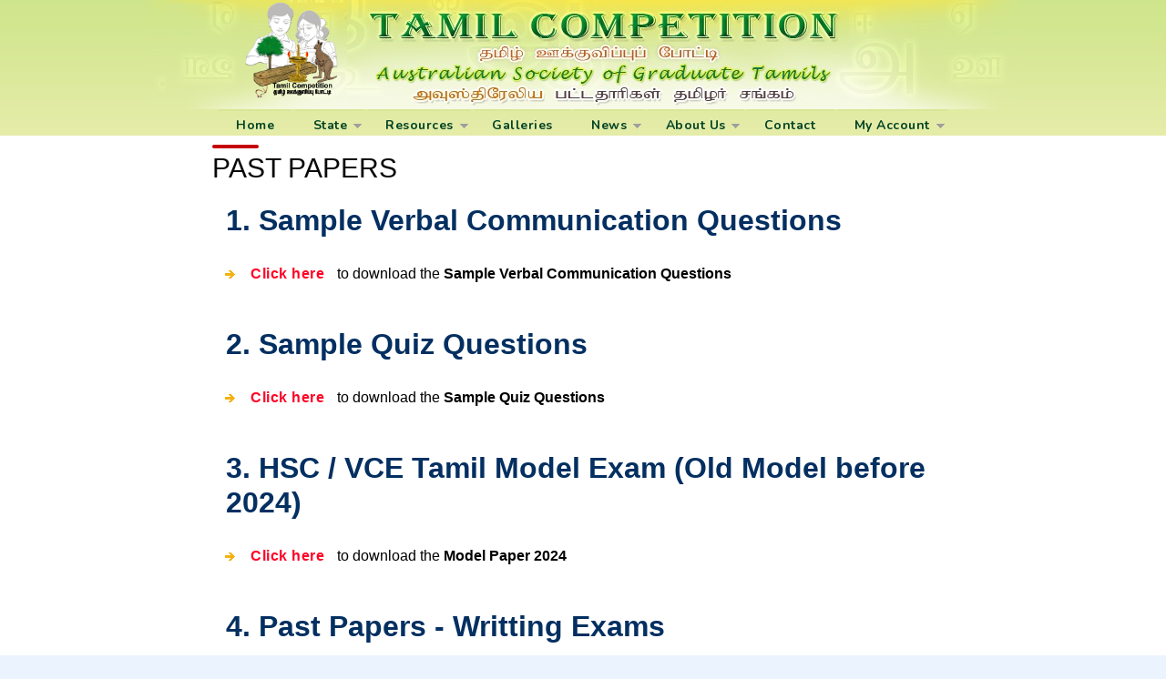

--- FILE ---
content_type: text/html; charset=UTF-8
request_url: http://www.tamilcompetition.org.au/past-papers
body_size: 4149
content:
<!DOCTYPE html>
<html xmlns="http://www.w3.org/1999/xhtml" lang="en" xml:lang="en">

<head>
    <meta http-equiv="Content-Type" content="text/html; charset=utf-8" />
    <meta name="viewport" content="width=device-width, minimum-scale=1.0, maximum-scale=1.0" />
    <meta name="description" content="The Australian Society of Graduate Tamils (ASoGT) was established in Sydney in 2002. The aim of this organisation is to bring Tamils from various Universities and different disciplines to engage in projects to enhance education in our home lands and propagate Tamil in our adopted countries.. Past Papers | Tamil competitions -  Australian Society of Graduate Tamils" />
    <meta name="keywords" content="Tamil, Tamil community, competition, " />

    <link rel="stylesheet" href="https://www.tamilcompetition.org.au/public/css/jquery.dataTables.min.css" />
    <link rel="stylesheet" href="https://www.tamilcompetition.org.au/public/css/layout.css?v5.0" />
    <link rel="stylesheet" href="https://www.tamilcompetition.org.au/public/css/color-b.css" />
    
    <!-- General JS Scripts -->
    <script src="https://www.tamilcompetition.org.au/public/assets/js/atrana.js"></script>

    <!-- JS Libraies -->
    <script src="https://www.tamilcompetition.org.au/public/assets/modules/jquery/jquery.min.js"></script>
    <script src="https://www.tamilcompetition.org.au/public/assets/modules/bootstrap-5.1.3/js/bootstrap.bundle.min.js"></script>
    <script src="https://www.tamilcompetition.org.au/public/assets/modules/popper/popper.min.js"></script>


    <link rel="stylesheet" href="https://www.tamilcompetition.org.au/public/css/jquery.dataTables.min.css" />
    <link rel="stylesheet" href="https://www.tamilcompetition.org.au/public/css/color-b.css" />
    <!-- Flipbook StyleSheets -->
    <link rel="stylesheet" href="https://www.tamilcompetition.org.au/public/dflip/css/dflip.min.css" rel="stylesheet" type="text/css">
    <!-- themify-icons.min.css is not required in version 2.0 and above -->
    <link rel="stylesheet" href="https://www.tamilcompetition.org.au/public/dflip/css/themify-icons.min.css" rel="stylesheet" type="text/css">
    <link rel="stylesheet" href="https://www.tamilcompetition.org.au/public/css/style.css?v=7.0" />
            <link rel="stylesheet" href="https://www.tamilcompetition.org.au/public/css/nav-style.css" />
        <link rel="stylesheet" href="https://www.tamilcompetition.org.au/public/css/category-style.css" />
        <script type="text/javascript" src="https://www.tamilcompetition.org.au/public/js/jquery.min.js"></script>
        <script type="text/javascript" src='https://www.tamilcompetition.org.au/public/js/jquery-ui.js'></script>

        <script type="text/javascript" src="https://www.tamilcompetition.org.au/public/js/jquery.dataTables.min.js"></script>
        <link rel="stylesheet" href="https://www.tamilcompetition.org.au/public/css/flexslider.css" />
        <script type="text/javascript" src="https://www.tamilcompetition.org.au/public/js/flexslider.settings.js"></script>
        <script type="text/javascript" src="https://www.tamilcompetition.org.au/public/js/jquery.flexslider.js"></script>
        <script type="text/javascript" src="https://www.tamilcompetition.org.au/public/js/html5.js"></script>
        <link rel="stylesheet" type="text/css" href="https://www.tamilcompetition.org.au/public/css/superfish.css" media="all">
        <script src="https://www.tamilcompetition.org.au/public/js/superfish.js" type="text/javascript"></script>
        <script src="https://www.tamilcompetition.org.au/public/js/supersubs.js" type="text/javascript"></script>
        <script src="https://www.tamilcompetition.org.au/public/js/js.js" type="text/javascript"></script>
        <script type="text/javascript" src="https://www.tamilcompetition.org.au/public/js/custom1.js?v10.0"></script>
        <script type="text/javascript" src="https://www.tamilcompetition.org.au/public/js/search1.js"></script>    
    
            <!-- <title>Past Papers - Tamil competitions -  Australian Society of Graduate Tamils</title> -->
    <link rel="shortcut icon" href="https://www.tamilcompetition.org.au/public/images/logo.jpg">
    <!-- Bootstrap CSS-->
    <link rel="stylesheet" href="https://www.tamilcompetition.org.au/public/assets/modules/bootstrap-5.1.3/css/bootstrap.css">
    <!-- Style CSS -->
    <link rel="stylesheet" href="https://www.tamilcompetition.org.au/public/assets/css/style.css?v7.0">
    <!-- Boostrap Icon-->
    <link rel="stylesheet" href="https://www.tamilcompetition.org.au/public/assets/modules/bootstrap-icons/bootstrap-icons.css">
    <!-- FontAwesome CSS-->
    <link rel="stylesheet" href="https://www.tamilcompetition.org.au/public/assets/modules/fontawesome6.1.1/css/all.css">
    <!-- Boxicons CSS-->
    <link rel="stylesheet" href="https://www.tamilcompetition.org.au/public/assets/modules/boxicons/css/boxicons.min.css">
    <!-- Apexcharts  CSS -->
    <link rel="stylesheet" href="https://www.tamilcompetition.org.au/public/assets/modules/apexcharts/apexcharts.css">

</head>

<body>
        <div class="header">
        <div class="wrapper">

            <div class="topheadarea">
                <div class="banner-img">
                    <img src="https://www.tamilcompetition.org.au/public/images/banner.jpg" alt="Tamil competitions -  Australian Society of Graduate Tamils" title="Tamil competitions -  Australian Society of Graduate Tamils">
                    <div class="logo">
                        <a href="https://www.tamilcompetition.org.au/"><img src="https://www.tamilcompetition.org.au/public/images/logo_trans.png" alt="Tamil competitions -  Australian Society of Graduate Tamils" title="Tamil competitions -  Australian Society of Graduate Tamils"></a>
                    </div>
                    <div class="text-head-box-0">
                                            </div>
                    <div class="text-head-box-1">
                                            </div>
                </div>
                <!-- logo-nav-text starts -->
                                    <nav id="nav-wrap">
                        <ul id="nav" class="sf-menu sf-js-enabled sf-shadow">
                            
<li class=""> 
    <a href="https://www.tamilcompetition.org.au/" title = "Home">Home</a>
</li>
<li class=""> 
      <a href="https://www.tamilcompetition.org.au/state" title="State">State</a>
      <ul><li>
<a href="#">National</a><ul>
	
<li><a href="https://www.tamilcompetition.org.au/results/all">Results</a></li></ul></li><li>
<a href="#">NSW</a><ul>
	
<li><a href="https://www.tamilcompetition.org.au/media/uploads/user_uploads/269-NSW Time Table 2025_English.pdf" target="_blank">NSW Timetable 2025 - English</a></li>	
<li><a href="https://www.tamilcompetition.org.au/media/uploads/user_uploads/270-NSW Time Table 2025_Tamil.pdf" target="_blank">NSW Timetable 2025 - Tamil</a></li>	
<li><a href="https://www.tamilcompetition.org.au/results/nsw">Results</a></li>	
<li><a href="https://www.tamilcompetition.org.au/information-pack" style="background-color: initial;">Information Pack</a></li>	
<li><a href="https://www.tamilcompetition.org.au/media/uploads/user_uploads/271-ASoGT 2025 NSW Book FV1.pdf">Magazine 2025</a></li></ul></li><li>
<a href="#">VIC</a><ul>
	
<li><a href="https://www.tamilcompetition.org.au/results/vic">Results</a></li>	
<li><a href="https://www.tamilcompetition.org.au/information-pack">Information Pack</a></li></ul></li><li>
<a href="#">SA</a><ul>
	
<li><a href="https://www.tamilcompetition.org.au/results/sa">Results</a></li>	
<li><a href="https://www.tamilcompetition.org.au/information-pack">Information Pack</a></li></ul></li><li>
<a href="#">QLD</a><ul>
	
<li><a href="https://www.tamilcompetition.org.au/results/qld">Results</a></li>	
<li><a href="https://www.tamilcompetition.org.au/information-pack">Information Pack</a></li></ul></li><li>
<a href="#">ACT</a><ul>
	
<li><a href="https://www.tamilcompetition.org.au/results/act">Results</a></li>	
<li><a href="https://www.tamilcompetition.org.au/information-pack">Information Pack</a></li></ul></li><li>
<a href="#">WA</a><ul>
	
<li><a href="https://www.tamilcompetition.org.au/results/wa">Results</a></li>	
<li><a href="https://www.tamilcompetition.org.au/information-pack">Information Pack</a></li></ul></li><li>
<a href="#">NZW</a><ul>
	
<li><a href="https://www.tamilcompetition.org.au/results/nzw">Results</a></li>	
<li><a href="https://www.tamilcompetition.org.au/information-pack">Information Pack</a></li></ul></li><li>
<a href="#">NZH</a><ul>
	
<li><a href="https://www.tamilcompetition.org.au/results/nzh">Results</a></li>	
<li><a href="https://www.tamilcompetition.org.au/information-pack">Information Pack</a></li></ul></li></ul></li>

<li class=""> 
      <a href="https://www.tamilcompetition.org.au/resources" title="Resources">Resources</a>
      <ul><li><a href="https://www.tamilcompetition.org.au/information-pack">Information Pack</a></li><li><a href="https://www.tamilcompetition.org.au/past-papers">Past Papers</a></li></ul></li>
<li class=""> 
      <a href="https://www.tamilcompetition.org.au/galleries" title="Galleries">Galleries</a>
      </li>
<li class=""> 
    <a href="https://www.tamilcompetition.org.au/news" title="News">News</a>
    <ul><li><a href="https://www.tamilcompetition.org.au/welcome-tc">Welcome to The Tamil Competition 2025</a></li></ul></li>
<li class=""> 
    <a href="https://www.tamilcompetition.org.au/about-us" title="About Us">About Us</a>
    <ul><li><a href="https://www.tamilcompetition.org.au/coordinators">Coordinators</a></li></ul></li>
<li class="noborder "> 
    <a href="https://www.tamilcompetition.org.au/contact" title="Contact">Contact</a>
    </li>
<li class="parents">
             
          <a href="https://www.tamilcompetition.org.au/comp/login">My Account</a>
           <ul>
              <li>
                  <a href="https://www.tamilcompetition.org.au/comp/login">Login</a>
              </li>
              <li>
                  <a href="https://www.tamilcompetition.org.au/comp/register">Register</a>
              </li>
          </ul>  
      </li>
                       
                        </ul>
                    </nav>
                            </div>
            <div class="spacer"></div>
        </div>
    </div><!-- bodypanel starts -->
    <div class="bodypanel">
        <div class="midpanel">
            <div class="mid-box">
                <div class="page-header">
                    <h1 class='h1-title'>Past Papers</h1>
                </div> 

<div class="past-papers">
    <h2 style="color: rgb(3, 47, 97);">1. Sample Verbal Communication Questions</h2>
    <ul>
        <li><a target="_blank" href="https://www.tamilcompetition.org.au/media/stories/download/pastpapers/2011/Samble TC Verbal Com Q's .pdf">Click
                here</a> to download the <strong>Sample Verbal Communication Questions</strong></li>
    </ul>
    <h2 style="color: rgb(3, 47, 97);">2. Sample Quiz Questions</h2>
    <ul>
        <li><a target="_blank" href="https://www.tamilcompetition.org.au/media/stories/download/pastpapers/2011/Sample Q's of QUIZ.pdf">Click here</a> to
            download the <strong>Sample Quiz Questions</strong></li>
    </ul>
    <h2 style="color: rgb(3, 47, 97);">3. HSC / VCE Tamil Model Exam (Old Model before 2024)</h2>
    <ul>
        <li><a href="https://www.tamilcompetition.org.au/media/uploads/user_uploads/261-Asogt_SpYW_2024.zip">Click
                here</a> to download the <strong>Model Paper 2024</strong></li>
    </ul>
    <h2 style="color: rgb(3, 47, 97);">4. Past Papers - Writting Exams</h2>
    <h2>Past Papers 2024</h2>
    <ul>
        <li><a href="https://www.tamilcompetition.org.au/media/uploads/user_uploads/266-SpLW_TC2024.pdf" target="_blank">Click here</a> to download the <strong>Lower Division Exam Paper</strong></li>
        <li><a href="https://www.tamilcompetition.org.au/media/uploads/user_uploads/265-IW_TC2024.pdf" target="_blank">Click here</a> to download the <strong>Intermediate Division Exam Paper</strong></li>
        <li><a href="https://www.tamilcompetition.org.au/media/uploads/user_uploads/264-IW_B_TC2024.pdf" target="_blank">Click here</a> to download the <strong>Intermediate Division Basic Exam Paper</strong>
        </li>
        <li><a href="https://www.tamilcompetition.org.au/media/uploads/user_uploads/268-SW_TC2024.pdf" target="_blank">Click here</a> to download the <strong>Senior Division Exam Paper</strong></li>
        <li><a href="https://www.tamilcompetition.org.au/media/uploads/user_uploads/267-SW_B_TC2024.pdf" target="_blank">Click here</a> to download the <strong>Senior Division Basic Exam Paper</strong></li>
        <li><a href="https://www.tamilcompetition.org.au/media/uploads/user_uploads/263-AdSW_TC2024.pdf" target="_blank">Click here</a> to download the <strong>Advanced Senior Division Exam Paper</strong></li>
        <li><a href="https://www.tamilcompetition.org.au/media/uploads/user_uploads/262-AdSW_B_TC2024.pdf" target="_blank">Click here</a> to download the <strong>Advanced Senior Division Basic Exam
                Paper</strong></li>
    </ul>
    <h2>Past Papers 2023</h2>
    <ul>
        <li><a href="https://www.tamilcompetition.org.au/media/uploads/user_uploads/233-SpLW_TC2023.pdf" target="_blank">Click here</a> to download the <strong>Lower Division Exam Paper</strong></li>
        <li><a href="https://www.tamilcompetition.org.au/media/uploads/user_uploads/185-IW_TC2023.pdf" target="_blank">Click here</a> to download the <strong>Intermediate Division Exam Paper</strong></li>
        <li><a href="https://www.tamilcompetition.org.au/media/uploads/user_uploads/229-F%20_%20IW_B_TC2022%20Final_1.pdf" target="_blank">Click here</a> to download the <strong>Intermediate Division Basic Exam Paper</strong>
        </li>
        <li><a href="https://www.tamilcompetition.org.au/media/uploads/user_uploads/188-SW_TC2023.pdf" target="_blank">Click here</a> to download the <strong>Senior Division Exam Paper</strong></li>
        <li><a href="https://www.tamilcompetition.org.au/media/uploads/user_uploads/187-SW_B_TC2023.pdf" target="_blank">Click here</a> to download the <strong>Senior Division Basic Exam Paper</strong></li>
        <li><a href="https://www.tamilcompetition.org.au/media/uploads/user_uploads/183-AdSW_TC2023.pdf" target="_blank">Click here</a> to download the <strong>Advanced Senior Division Exam Paper</strong></li>
        <li><a href="https://www.tamilcompetition.org.au/media/uploads/user_uploads/182-AdSW_B_TC2023.pdf" target="_blank">Click here</a> to download the <strong>Advanced Senior Division Basic Exam
                Paper</strong></li>
    </ul>
    <h2>Past Papers 2022</h2>
    <ul>
        <li><a href="https://www.tamilcompetition.org.au/media/uploads/user_uploads/225-A%20_%20SpLW_TC2022%20%20Final_1.pdf" target="_blank">Click here</a> to download the <strong>Lower Division Exam Paper</strong></li>
        <li><a href="https://www.tamilcompetition.org.au/media/uploads/user_uploads/226-B%20_%20IW_TC2022%20Final_1.pdf" target="_blank">Click here</a> to download the <strong>Intermediate Division Exam Paper</strong></li>
        <li><a href="https://www.tamilcompetition.org.au/media/uploads/user_uploads/229-F%20_%20IW_B_TC2022%20Final_1.pdf" target="_blank">Click here</a> to download the <strong>Intermediate Division Basic Exam Paper</strong>
        </li>
        <li><a href="https://www.tamilcompetition.org.au/media/uploads/user_uploads/227-C _ SW_TC2022 final.pdf" target="_blank">Click here</a> to download the <strong>Senior Division Exam Paper</strong></li>
        <li><a href="https://www.tamilcompetition.org.au/media/uploads/user_uploads/230-G%20_%20Paper%202022%20Final_1.pdf" target="_blank">Click here</a> to download the <strong>Senior Division Basic Exam Paper</strong></li>
        <li><a href="https://www.tamilcompetition.org.au/media/uploads/user_uploads/228-D%20_%20AdSW_TC2022%20Ver%203.pdf" target="_blank">Click here</a> to download the <strong>Advanced Senior Division Exam Paper</strong></li>
        <li><a href="https://www.tamilcompetition.org.au/media/uploads/user_uploads/231-H _ AdSW-B_TC2022 Final_1.pdf" target="_blank">Click here</a> to download the <strong>Advanced Senior Division Basic Exam
                Paper</strong></li>
    </ul>
    <h2>Past Papers 2021</h2>
    <ul>
        <li><a href="https://www.tamilcompetition.org.au/media/uploads/user_uploads/219-140-A%20_%20SpLW_TC2021.pdf" target="_blank">Click here</a> to download the <strong>Lower Division Exam Paper</strong></li>
        <li><a href="https://www.tamilcompetition.org.au/media/uploads/user_uploads/220-141-B%20_%20IW_TC2021.pdf" target="_blank">Click here</a> to download the <strong>Intermediate Division Exam Paper</strong></li>
        <li><a href="https://www.tamilcompetition.org.au/media/uploads/user_uploads/223-144-F%20_%20IW_B_TC2021.pdf" target="_blank">Click here</a> to download the <strong>Intermediate Division Basic Exam Paper</strong>
        </li>
        <li><a href="https://www.tamilcompetition.org.au/media/uploads/user_uploads/221-142-C%20_%20SW_TC2021.pdf" target="_blank">Click here</a> to download the <strong>Senior Division Exam Paper</strong></li>
        <li><a href="https://www.tamilcompetition.org.au/media/uploads/user_uploads/224-145-G_SW_B_TC2021.pdf" target="_blank">Click here</a> to download the <strong>Senior Division Basic Exam Paper</strong></li>
        <li><a href="https://www.tamilcompetition.org.au/media/uploads/user_uploads/222-143-D%20_%20AdSW_TC2021.pdf" target="_blank">Click here</a> to download the <strong>Advanced Senior Division Exam Paper</strong></li>
        <li><a href="https://www.tamilcompetition.org.au/media/uploads/user_uploads/232-H%20_%20AdSW-B_TC2022%20Final_1.pdf" target="_blank">Click here</a> to download the <strong>Advanced Senior Division Basic Exam
                Paper</strong></li>
    </ul>
    <h2>Past Papers 2019</h2>
    <ul>
        <li><a href="https://www.tamilcompetition.org.au/media/uploads/user_uploads/70-A _ SpLW_TC2019.pdf">Click
                here</a> to download the <strong>Lower Division Exam Paper</strong></li>
        <li><a href="https://www.tamilcompetition.org.au/media/uploads/user_uploads/71-B _ SW_TC2019.pdf">Click
                here</a> to download the <strong>Intermediate Division Exam Paper</strong></li>
        <li><a href="https://www.tamilcompetition.org.au/media/uploads/user_uploads/74-F _ IW_B_TC2019.pdf">Click
                here</a> to download the <strong>Intermediate Division Basic Exam Paper</strong></li>
        <li><a href="https://www.tamilcompetition.org.au/media/uploads/user_uploads/72-C _ SW_TC2019.pdf">Click
                here</a> to download the <strong>Senior Division Exam Paper</strong></li>
        <li><a href="https://www.tamilcompetition.org.au/media/uploads/user_uploads/75-G _ SW-B_TC2019 .pdf">Click
                here</a> to download the <strong>Senior Division Basic Exam Paper</strong></li>
        <li><a href="https://www.tamilcompetition.org.au/media/uploads/user_uploads/73-D _AdSW_TC2019.pdf">Click
                here</a> to download the <strong>Advanced Senior Division Exam Paper</strong></li>
        <li><a href="https://www.tamilcompetition.org.au/media/uploads/user_uploads/76-H _ AdSW-B_TC2019.pdf">Click
                here</a> to download the <strong>Advanced Senior Division Basic Exam Paper</strong></li>
        <li><a href="https://www.tamilcompetition.org.au/media/uploads/user_uploads/77-J _ SpLW_TC2019.pdf">Click
                here</a> to download the <strong>Special Basic Writing Junior Exam Paper</strong></li>
        <strong>
            <li><a href="https://www.tamilcompetition.org.au/media/uploads/user_uploads/78-K_ SpLW_TC2019.pdf">Click
                    here</a> to download the <strong>Special Basic Writing Senior Exam Paper</strong></li>
        </strong>
    </ul>
    <h2>Past Papers 2018</h2>
    <ul>
        <li><a href="https://www.tamilcompetition.org.au/media/uploads/user_uploads/45-A_SpLW_TC2018.pdf">Click
                here</a> to download the <strong>Lower Division Exam Paper</strong></li>
        <li><a href="https://www.tamilcompetition.org.au/media/uploads/user_uploads/46-B_IW_TC2018.pdf">Click here</a>
            to download the <strong>Intermediate Division Exam Paper</strong></li>
        <li><a href="https://www.tamilcompetition.org.au/media/uploads/user_uploads/49-F_IW_B_TC2018.pdf">Click
                here</a> to download the <strong>Intermediate Division Basic Exam Paper</strong></li>
        <li><a href="https://www.tamilcompetition.org.au/media/uploads/user_uploads/47-C_SW_TC2018.pdf">Click here</a>
            to download the <strong>Senior Division Exam Paper</strong></li>
        <li><a href="https://www.tamilcompetition.org.au/media/uploads/user_uploads/50-G_SW-B_TC2018.pdf">Click
                here</a> to download the <strong>Senior Division Basic Exam Paper</strong></li>
        <li><a href="https://www.tamilcompetition.org.au/media/uploads/user_uploads/48-D_AdSW_TC2018.pdf">Click
                here</a> to download the <strong>Advanced Senior Division Exam Paper</strong></li>
        <li><a href="https://www.tamilcompetition.org.au/media/uploads/user_uploads/51-H_AdSW-B_TC2018.pdf">Click
                here</a> to download the <strong>Advanced Senior Division Basic Exam Paper</strong></li>
        <li><a href="https://www.tamilcompetition.org.au/media/uploads/user_uploads/52-J_SpLW_TC2018.pdf">Click
                here</a> to download the <strong>Special Basic Writing Junior Exam Paper</strong></li>
        <strong>
            <li><a href="https://www.tamilcompetition.org.au/media/uploads/user_uploads/53-K_SpLW_TC2018.pdf">Click
                    here</a> to download the <strong>Special Basic Writing Senior Exam Paper</strong></li>
        </strong>
    </ul>
    <h2>Past Papers 2017</h2>
    <ul>
        <li><a href="https://www.tamilcompetition.org.au/media/stories/download/pastpapers/2017/SpLW_TC2017.pdf">Click here</a> to download the
            <strong>Lower Division Exam Paper</strong>
        </li>
        <li><a href="https://www.tamilcompetition.org.au/media/stories/download/pastpapers/2017/IW_TC2017.pdf">Click here</a> to download the
            <strong>Intermediate Division Exam Paper</strong>
        </li>
        <li><a href="https://www.tamilcompetition.org.au/media/stories/download/pastpapers/2017/IW-B_TC2017.pdf">Click here</a> to download the
            <strong>Intermediate Division Basic Exam Paper</strong>
        </li>
        <li><a href="https://www.tamilcompetition.org.au/media/stories/download/pastpapers/2017/SW_TC2017.pdf">Click here</a> to download the
            <strong>Senior Division Exam Paper</strong>
        </li>
        <li><a href="https://www.tamilcompetition.org.au/media/stories/download/pastpapers/2017/SW-B_TC2017.pdf">Click here</a> to download the
            <strong>Senior Division Basic Exam Paper</strong>
        </li>
        <li><a href="https://www.tamilcompetition.org.au/media/stories/download/pastpapers/2017/AdSW_TC2017.pdf">Click here</a> to download the
            <strong>Advanced Senior Division Exam Paper</strong>
        </li>
        <li><a href="https://www.tamilcompetition.org.au/media/stories/download/pastpapers/2017/AdSW-B_TC2017.pdf">Click here</a> to download the
            <strong>Advanced Senior Division Basic Exam Paper</strong>
        </li>
        <li><a href="https://www.tamilcompetition.org.au/media/stories/download/pastpapers/2017/SpYW_TC2017.pdf">Click here</a> to download the
            <strong>Youth Division Exam Paper</strong>
        </li>
        <li><a href="https://www.tamilcompetition.org.au/media/stories/download/pastpapers/2017/SpJW-B_TC2017.pdf">Click here</a> to download the
            <strong>Special Basic Writing Junior Exam Paper</strong>
        </li>
        <li><a href="https://www.tamilcompetition.org.au/media/stories/download/pastpapers/2017/SpSW-B_TC2017.pdf">Click here</a> to download the
            <strong>Special Basic Writing Senior Exam Paper</strong>
        </li>
    </ul>
    <h2>Past Papers 2016</h2>
    <ul>
        <li><a target="_blank" href="https://www.tamilcompetition.org.au/media/stories/download/pastpapers/2016/SpLW_TC2016.pdf">Click here</a> to
            download the <strong>Lower Division Exam Paper</strong></li>
        <li><a target="_blank" href="https://www.tamilcompetition.org.au/media/stories/download/pastpapers/2016/IW_TC2016.pdf">Click here</a> to
            download the <strong>Intermediate Division Exam Paper</strong></li>
        <li><a target="_blank" href="https://www.tamilcompetition.org.au/media/stories/download/pastpapers/2016/IW_B_TC2016.pdf">Click here</a> to
            download the <strong>Intermediate Division Basic Exam Paper</strong></li>
        <li><a target="_blank" href="https://www.tamilcompetition.org.au/media/stories/download/pastpapers/2016/SW_TC2016.pdf">Click here</a> to
            download the <strong>Senior Division Exam Paper</strong></li>
        <li><a target="_blank" href="https://www.tamilcompetition.org.au/media/stories/download/pastpapers/2016/SW_B_TC2016.pdf">Click here</a> to
            download the <strong>Senior Division Basic Exam Paper</strong></li>
        <li><a target="_blank" href="https://www.tamilcompetition.org.au/media/stories/download/pastpapers/2016/AdSW_TC2016.pdf">Click here</a> to
            download the <strong>Advanced Senior Division Exam Paper</strong></li>
        <li><a target="_blank" href="https://www.tamilcompetition.org.au/media/stories/download/pastpapers/2016/AdSW-B_TC2016.pdf">Click here</a>
            to download the <strong>Advanced Senior Division Basic Exam Paper</strong></li>
        <li><a target="_blank" href="https://www.tamilcompetition.org.au/media/stories/download/pastpapers/2016/SpYW_TC2016.pdf">Click here</a> to
            download the <strong>Youth Division Exam Paper</strong></li>
    </ul>
    <h2>Past Papers 2015</h2>
    <ul>
        <li><a target="_blank" href="https://www.tamilcompetition.org.au/media/stories/download/pastpapers/2015/SpLW_TC2015.pdf">Click here</a> to
            download the <strong>Lower Division Exam Paper</strong></li>
        <li><a target="_blank" href="https://www.tamilcompetition.org.au/media/stories/download/pastpapers/2015/IW_TC2015.pdf">Click here</a> to
            download the <strong>Intermediate Division Exam Paper</strong></li>
        <li><a target="_blank" href="https://www.tamilcompetition.org.au/media/stories/download/pastpapers/2015/IW_B_TC2015.pdf">Click here</a> to
            download the <strong>Intermediate Division Basic Exam Paper</strong></li>
        <li><a target="_blank" href="https://www.tamilcompetition.org.au/media/stories/download/pastpapers/2015/SW_TC2015.pdf">Click here</a> to
            download the <strong>Senior Division Exam Paper</strong></li>
        <li><a target="_blank" href="https://www.tamilcompetition.org.au/media/stories/download/pastpapers/2015/SW_B_TC2015.pdf">Click here</a> to
            download the <strong>Senior Division Basic Exam Paper</strong></li>
        <li><a target="_blank" href="https://www.tamilcompetition.org.au/media/stories/download/pastpapers/2015/AdSW_TC2015.pdf">Click here</a> to
            download the <strong>Advanced Senior Division Exam Paper</strong></li>
        <li><a target="_blank" href="https://www.tamilcompetition.org.au/media/stories/download/pastpapers/2015/AdSW-B_TC2015.pdf">Click here</a>
            to download the <strong>Advanced Senior Division Basic Exam Paper</strong></li>
        <li><a target="_blank" href="https://www.tamilcompetition.org.au/media/stories/download/pastpapers/2015/SpYW_TC2015.pdf">Click here</a> to
            download the <strong>Youth Division Exam Paper</strong></li>
    </ul>
    <h2>Past Papers 2014</h2>
    <ul>
        <li><a target="_blank" href="https://www.tamilcompetition.org.au/media/stories/download/pastpapers/2014/SpLW_TC2014.pdf">Click here</a>
            to download the <strong>Lower Division Exam Paper</strong></li>
        <li><a target="_blank" href="https://www.tamilcompetition.org.au/media/stories/download/pastpapers/2014/IW_TC2014.pdf">Click here</a>
            to download the <strong>Intermediate Division Exam Paper</strong></li>
        <li><a target="_blank" href="https://www.tamilcompetition.org.au/media/stories/download/pastpapers/2014/IW_B_TC2014.pdf">Click here</a>
            to download the <strong>Intermediate Division Basic Exam Paper</strong></li>
        <li><a target="_blank" href="https://www.tamilcompetition.org.au/media/stories/download/pastpapers/2014/SW_TC2014.pdf">Click here</a>
            to download the <strong>Senior Division Exam Paper</strong></li>
        <li><a target="_blank" href="https://www.tamilcompetition.org.au/media/stories/download/pastpapers/2014/SW_B_TC2014.pdf">Click here</a>
            to download the <strong>Senior Division Basic Exam Paper</strong></li>
        <li><a target="_blank" href="https://www.tamilcompetition.org.au/media/stories/download/pastpapers/2014/AdSW_TC2014.pdf">Click here</a>
            to download the <strong>Advanced Senior Division Exam Paper</strong></li>
        <li><a target="_blank" href="https://www.tamilcompetition.org.au/media/stories/download/pastpapers/2014/AdSW-B_TC2014.pdf">Click
                here</a> to download the <strong>Advanced Senior Division Basic Exam Paper</strong></li>
        <li><a target="_blank" href="https://www.tamilcompetition.org.au/media/stories/download/pastpapers/2014/SpYW_TC2014.pdf">Click here</a>
            to download the <strong>Youth Division Exam Paper</strong></li>
    </ul>
    <h2>Past Papers 2013</h2>
    <ul>
        <li><a target="_blank" href="https://www.tamilcompetition.org.au/media/stories/download/pastpapers/2013/Lower Div_Write_TC2013.pdf">Click here</a>
            to download the <strong>Lower Division Exam Paper</strong></li>
        <li><a target="_blank" href="https://www.tamilcompetition.org.au/media/stories/download/pastpapers/2013/Intermediate writing 2013.pdf">Click
                here</a>
            to download the <strong>Intermediate Division Exam Paper</strong></li>
        <li><a target="_blank" href="https://www.tamilcompetition.org.au/media/stories/download/pastpapers/2013/IW_B_TC2013.pdf">Click here</a>
            to download the <strong>Intermediate Division Basic Exam Paper</strong></li>
        <li><a target="_blank" href="https://www.tamilcompetition.org.au/media/stories/download/pastpapers/2013/SW TC2013.pdf">Click here</a>
            to download the <strong>Senior Division Exam Paper</strong></li>
        <li><a target="_blank" href="https://www.tamilcompetition.org.au/media/stories/download/pastpapers/2013/SW_B_2013.pdf">Click here</a>
            to download the <strong>Senior Division Basic Exam Paper</strong></li>
        <li><a target="_blank" href="https://www.tamilcompetition.org.au/media/stories/download/pastpapers/2013/AdSW TC2013.pdf">Click here</a>
            to download the <strong>Advanced Senior Division Exam Paper</strong></li>
        <li><a target="_blank" href="https://www.tamilcompetition.org.au/media/stories/download/pastpapers/2013/AdSW-B_2013.pdf">Click here</a>
            to download the <strong>Advanced Senior Division Basic Exam Paper</strong></li>
        <li><a target="_blank" href="https://www.tamilcompetition.org.au/media/stories/download/pastpapers/2013/SpYW_TC2013.pdf">Click here</a>
            to download the <strong>Youth Division Exam Paper</strong></li>
    </ul>
    <h2>Past Papers 2012</h2>
    <ul>
        <li><a target="_blank" href="https://www.tamilcompetition.org.au/media/stories/download/pastpapers/2012/Lower Div_Write_TC2012.pdf">Click here</a>
            to
            download the <strong>Lower Division Exam Paper</strong></li>
        <li><a target="_blank" href="https://www.tamilcompetition.org.au/media/stories/download/pastpapers/2012/Intermediate Div_WC_TC2012.pdf">Click
                here</a>
            to download the <strong>Intermediate Division Exam Paper</strong></li>
        <li><a target="_blank" href="https://www.tamilcompetition.org.au/media/stories/download/pastpapers/2012/Senior Writing TC2012.pdf">Click here</a>
            to
            download the <strong>Senior Division Exam Paper</strong></li>
        <li><a target="_blank" href="https://www.tamilcompetition.org.au/media/stories/download/pastpapers/2012/Ad Senior Writing TC2012.pdf">Click
                here</a>
            to download the <strong>Advanced Senior Division Exam Paper</strong></li>
        <li><a target="_blank" href="https://www.tamilcompetition.org.au/media/stories/download/pastpapers/2012/Youth Writing TC2012.pdf">Click here</a>
            to download the <strong>Youth Division Exam Paper</strong></li>
    </ul>
    <h2>Past Papers 2011</h2>
    <ul>
        <li><a target="_blank" href="https://www.tamilcompetition.org.au/media/stories/download/pastpapers/2011/Lower Div_write_TC2011.pdf">Click here</a>
            to download the <strong>Lower Division Exam Paper</strong></li>
        <li><a target="_blank" href="https://www.tamilcompetition.org.au/media/stories/download/pastpapers/2011/Samble TC Verbal Com Q's .pdf">Click
                here</a>
            to download the <strong>Sample Verbal Communication Questions</strong></li>
        <li><a target="_blank" href="https://www.tamilcompetition.org.au/media/stories/download/pastpapers/2011/Sample Q's of QUIZ.pdf">Click here</a>
            to download the <strong>Sample Quiz Questions</strong></li>
        <li><a target="_blank" href="https://www.tamilcompetition.org.au/media/stories/download/pastpapers/2011/Mathiya Pirivu_Written_TC2011 -Corrected Final.pdf">Click
                here</a>
            to download the <strong>Intermediate Division Exam Paper</strong></li>
        <li><a target="_blank" href="https://www.tamilcompetition.org.au/media/stories/download/pastpapers/2011/Special Youth_Write_ TC2011.pdf">Click
                here</a>
            to download the <strong>Youth Division Exam Paper</strong></li>
        <li><a target="_blank" href="https://www.tamilcompetition.org.au/media/stories/download/pastpapers/2011/Ad senior Div_write_TC2011.pdf">Click
                here</a>
            to download the <strong>Advanced Senior Division Exam Paper</strong></li>
        <li><a target="_blank" href="https://www.tamilcompetition.org.au/media/stories/download/pastpapers/2011/Senior Final Writing TC 2011.pdf">Click
                here</a>
            to download the <strong>Senior Division Exam Paper</strong></li>
    </ul>
    <h2>Past Papers 2010</h2>
    <ul>
        <li><a target="_blank" href="https://www.tamilcompetition.org.au/media/stories/download/pastpapers/2010/TC 2010 lower level paper PDF-14-06-2011.pdf">Click
                here</a>
            to download the <strong>Lower Division</strong></li>
        <li><a target="_blank" href="https://www.tamilcompetition.org.au/media/stories/download/pastpapers/2010/Intermediate Div_Write_TC2010.pdf">Click
                here</a>
            to download the <strong>Intermediate division</strong></li>
        <li><a target="_blank" href="https://www.tamilcompetition.org.au/media/stories/download/pastpapers/2010/Special Youth_Write_ TC2010.pdf">Click
                here</a>
            to download the <strong>Youth division</strong></li>
        <li><a target="_blank" href="https://www.tamilcompetition.org.au/media/stories/download/pastpapers/2010/Senior Div_Write_TC2010.pdf">Click here</a>
            to download the <strong>Senior division</strong></li>
        <li><a target="_blank" href="https://www.tamilcompetition.org.au/media/stories/download/pastpapers/2010/Ad senior Div_write_TC2010.pdf">Click
                here</a>
            to download the <strong>Ad.Senior division</strong></li>
    </ul>
    <h2>Past Papers 2009</h2>
    <ul>
        <li><a target="_blank" href="https://www.tamilcompetition.org.au/media/stories/download/pastpapers/2009/Lower Div_Write_TC2009.pdf">Click here</a>
            to
            download the <strong>Lower Division</strong></li>
        <li><a target="_blank" href="https://www.tamilcompetition.org.au/media/stories/download/pastpapers/2009/Intermediate Div_Write_TC2009.pdf">Click
                here</a> to download the <strong>Intermediate division</strong></li>
        <li><a target="_blank" href="https://www.tamilcompetition.org.au/media/stories/download/pastpapers/2009/Special Youth_Write_ TC2009.pdf">Click
                here</a> to download the <strong>Youth division</strong></li>
        <li><a target="_blank" href="https://www.tamilcompetition.org.au/media/stories/download/pastpapers/2009/Senior Div_Write_TC2009.pdf">Click here</a>
            to
            download the <strong>Senior division</strong></li>
        <li><a target="_blank" href="https://www.tamilcompetition.org.au/media/stories/download/pastpapers/2009/Ad senior Div_write_TC2009.pdf">Click
                here</a>
            to download the <strong>Ad.Senior division</strong></li>
    </ul>
    <h2>Past Papers 2008</h2>
    <ul>
        <li><a target="_blank" href="https://www.tamilcompetition.org.au/media/stories/download/pastpapers/2008/Lower Div_Write_TC2008.pdf">Click here</a>
            to
            download the <strong>Lower Division</strong></li>
        <li><a target="_blank" href="https://www.tamilcompetition.org.au/media/stories/download/pastpapers/2008/Intermediate Div_Write_TC2008.pdf">Click
                here</a> to download the <strong>Intermediate division</strong></li>
        <li><a target="_blank" href="https://www.tamilcompetition.org.au/media/stories/download/pastpapers/2008/Special Youth_Write_ TC2008.pdf">Click
                here</a> to download the <strong>Youth division</strong></li>
        <li><a target="_blank" href="https://www.tamilcompetition.org.au/media/stories/download/pastpapers/2008/Senior Div_Write_TC2008.pdf">Click here</a>
            to
            download the <strong>Senior division</strong></li>
        <li><a target="_blank" href="https://www.tamilcompetition.org.au/media/stories/download/pastpapers/2008/Ad senior Div_write_TC2008.pdf">Click
                here</a>
            to download the <strong>Ad.Senior division</strong></li>
    </ul>
    <h2>Past Papers 2007</h2>
    <ul>
        <li><a target="_blank" href="https://www.tamilcompetition.org.au/media/stories/download/pastpapers/2007/pastpaper_2007.zip">Click
                here</a> to download the <strong>2007 Past Paper</strong></li>
    </ul>
    <h2>Past Papers 2006</h2>
    <ul>
        <li><a target="_blank" href="https://www.tamilcompetition.org.au/media/stories/download/pastpapers/2006/pastpaper_2006.zip">Click
                here</a> to download the <strong>2006 Past Paper</strong></li>
    </ul>
</div> </div> 

</div>
<div class="spacer"></div>
</div>
<footer>
  <!-- footer starts -->
  <div class="footer">
    <div class="footlft">
      <ul>
        <li class="first ">
            <a href="https://www.tamilcompetition.org.au/" title = "Home">Home</a>
        </li>
        <li class="">
            <a href="https://www.tamilcompetition.org.au/about-us" title="About Us">About Us</a>
        </li>    
        <li class="">
            <a href="https://www.tamilcompetition.org.au/information-pack" title="Information Pack">Information Pack</a>
        </li>   
        <li class="">
            <a href="https://www.tamilcompetition.org.au/past-papers" title="Past Papers">Past Papers</a>
        </li>
        <li class="">
            <a href="https://www.tamilcompetition.org.au/news" title="News">News</a>
        </li>
        <li class=""> 
              <a href="https://www.tamilcompetition.org.au/galleries" title="Galleries">Galleries</a>
        </li>
        
        <li class="noborder "> <a href="https://www.tamilcompetition.org.au/contact" title="Contact">Contact</a></li>
      </ul>
      <div class="spacer"></div>
      <div class="copyright">
        Copyright &copy; 2026 <a href="https://www.tamilcompetition.org.au/contact">Tamil competitions -  Australian Society of Graduate Tamils</a><a href="#">
            Powered by Sievesvision <img src="https://www.tamilcompetition.org.au/public/images/sievesvision_thumb.png" alt="Sievesvision" title="Sievesvision"/></a>
      </div>
      <div class="footlogo"><a href="https://www.tamilcompetition.org.au/"><img src="https://www.tamilcompetition.org.au/public/images/logo.jpg" alt="Tamil competitions -  Australian Society of Graduate Tamils" title="Tamil competitions -  Australian Society of Graduate Tamils" ></a></div>
    </div>
    
  </div>
  <!-- footer ends -->
</footer>
 
 <script src="https://www.tamilcompetition.org.au/public/dflip/js/dflip.min.js" type="text/javascript"></script>

 </body>

 </html>

--- FILE ---
content_type: text/css
request_url: https://www.tamilcompetition.org.au/public/css/layout.css?v5.0
body_size: 2584
content:
@font-face {
    font-family: 'Bamini';
    src: url('../fonts/bamini.ttf'); 
    font-weight: normal;
    font-style: normal;
}

.global {
    background-repeat: no-repeat;
    display: inline-block;
    font-family: 'Roboto',sans-serif;
    font-size: 12px;
    text-align: center;
    width: 100%;
}

.banner {
	display: inline-block;
	width: 100%;
}
a:hover, a:active {text-decoration:underline}

body,div,ul,li,p,img,object,iframe,h1,h2,h3,h4,h5,h6,h7 {
    margin:0; padding:0; 
    box-sizing:border-box; 
    -moz-box-sizing:border-box
}
p {
    font-size: 14px;
    line-height: 1.5em;
    padding-bottom: 10px;
}
h1{
    font-size: 20px;
    padding-bottom: 20px;
    padding-left: 10px;
}
.plain-text h1 {
  padding-left: 0;
}

h2{
    font-size: 18px;
    padding-bottom: 20px;
}

.home-box h2{
    padding-bottom: 10px;
}
ul {
    padding:0 0 0 20px; 
    list-style-type: disc;
} 
img {
    border-width: 0;
    max-width: 100%;
} 

.res img{
  max-width: inherit!important;
}


.default-style {
    overflow:hidden;
}

.plain-text {
    overflow:auto;
}

.plain-text a:link, .plain-text a:visited, .plain-text a:hover, .plain-text a:active {text-decoration:none;}

.bg {
    display: inline-block;
    margin: 0 auto;
    padding: 0;
    text-align: left;
}
.u {
  padding: 10px;
}

.main .content{
    padding: 0;
    margin: 0;
    width: 100%;
}
.home-box {
    float: left;
}
.home-box .content-border {
  margin: 5px;
}
.home-box .yellow-txt {
  font-weight: bold;
}
.terms {
    padding-top: 10px;
}
.passpeper {
    overflow: hidden;
}

.download-link {
    padding-top: 10px;
}
.speach {
    overflow: hidden;
}
.quick-link a {
    text-decoration: none;
}
.quick-link p {
    line-height: 1.4em;
}
.quick-link .quick-link-h {
    font-size: 18px;
    line-height: 1.5em;
    padding-bottom: 15px;
}

.footer-img{
    float:left;
    width: 100%;
}
.footer .plain-text{
    width:100%; 
    text-align: center; 
}

.footer p {
  font-size: 12px;
  padding-bottom: 0;
  font-weight: bold;
}
.footer-img img {
    width: 100%;
}
.border-box {
    margin: 5px;
    padding: 10px;
    border-radius: 3px;
}

.content-border{
    left:27px;
    padding:10px; 
    border-width:1px; 
    border-style:outset;
}
.yellow-txt{
    font-size: 16px;
    font-weight: bold;
}

.u1, .u2, .u3, .u4, .u5, .u6, .u7, .u8, .u9, .u10, .u11, .u12{
    float: left;
} 
.para {
  padding: 20px;
}

.location {
  height: 350px;
}
.map{
  width: 100%;
  text-align: center;     
}
.map-pointer {
  left: 275px;
  position: relative;
  top: -230px;
  width: 120px;
}
.map-pointer > img {
  height: 30px;
  width: 120px;
}
.plain-text.we-are-here {
  margin-top: -22px;
}
.we-are-here p {
  font-size: 18px;
  font-weight: bold;
}
.event-link a:link {
  text-decoration: underline;
}
.symbol-char {
  font-size: 30px;
  padding-right: 10px;
  position: relative;
  top: 12px;
}

.newsletter-link {
  text-align: left;
}
.newsletter-link h2 {
  text-align: left;
}

label {
  display: inline-block;
  font-weight: bold;
  padding-bottom: 10px;
  text-align: center;
}
.newsletter-link p {
  text-align: left;
}
.news {
  margin-left: 6px;
}
.yellow-link a:link, .newsletter-link a:link {
  text-decoration: none;
  font-size: 16px;
  font-weight: normal;
}
.img-box img{
    width: 100%;
}
.logo {
  background-image: url("../images/header_wtscb.gif");
  height: 170px;
  background-repeat: no-repeat;
  background-size: 100% 100%;
}
.logo img {
  float: left;
  margin: 23px 36px;
}
.banner img {
  width: 100%;
}
.contact-left {
    margin: 0;
    padding: 0;
    width: 100%;
}
.inputs-contact{
    width: 100%;
}
.inputs-contact .button {
    margin: 10px 0;
    padding: 10px 20px;
    float: left;
    width: auto;
    background-image: url("../images/bgshadow.png");
    display: block;
    font-size: 16px;
    font-weight: bold;
}
.inputs-contact label {
  float: left;
  padding: 10px 0 3px 3px;
  text-align: left;
  width: 99%;
  min-width: 280px;
  color: brown;
}

.inputs-contact .error {
  float: left;
  font-size: 14px;
  margin-top: 5px;
  width: 100%;
}
.text-input.tamil, .tamil, .tamil h1, .tamil p{
    font-family: Bamini;
}

.text-input.english, .english, .english h1, .english p{
    font-family: 'Roboto',sans-serif;
}
.banner-content {
  background-size: 100% auto;
}
.banner-description {
  text-align: center;
}
.banner-description p {
  color: #bb0000;
  overflow: hidden;
}
.slider-banner-img > a:link {
  text-decoration: none;
}
.in-line{
    display: inline;
}

.application-fill td img {
    width: auto;
}

 input.action-button, a.action-button, .button {
  background-image: url("../images/bgshadow.png");
  border: 0 none;
  border-radius: 4px;
  display: inline-block;
  font-weight: bold;
  margin: 10px;
  padding: 10px 20px;
  text-align: center;
  width: auto;
  line-height: 20px;
  cursor: pointer;
  float: left;
}


.application-fill h2 {
  text-transform: uppercase;
}
.checkbox-label p, .in-line {
  display: inline;
}
.checkbox-label a {
  color: #000000;
  text-decoration: underline;
}
.addnew {
  background: url("../images/admin/addnew.png") no-repeat scroll center center rgba(0, 0, 0, 0);
}
.cancel {
  background: url("../images/admin/cancel.png") no-repeat scroll center center rgba(0, 0, 0, 0);
}

.text-input, .need-text {
  border: 1px solid #ddd;
  border-radius: 3px;
  color: blue;
  padding: 6px 4px !important;
}
input[type="radio"] {
  float: none !important;
  width: auto !important;
}
.checkbox-input {
  width: auto !important;
}
.checkbox-label {
  padding: 0 0 0 10px !important;
  width: 95% !important;
}
.clear {
  clear: both;
}
.line {
  border: 1px solid #ddd;
  clear: both;
  display: inline-block;
  margin-top: 20px;
  width: 100%;
}
.footer {
  float:left;
  width: 100%;
}
.u{
    display: block;
    padding: 0;
}
.u p {
  display: inline;
  white-space: nowrap;
}
.news-left {
  text-align: left;
}
/* BEGIN TABLE LIST CSS */

div.listContainer {
    height:300px;
    width: 100%;
    border: 1px solid #CCCCCC;
    background-color: #fff;
    overflow-x: scroll;
}


.list {
    border-bottom: 1px solid #CCCCCC;
    border-left: 1px solid #CCCCCC;
    border-top: 1px solid #CCCCCC;
    border-right: none;
    width: 100%!important;
}
/* don't put a border around tables contained by a div */
div.listContainer .list {
    border: 0;
    width: 100%;
}

.list td {
    background-color: #fff;
    padding: 4px 6px!important;
    border-right: 1px solid #cccccc;
}

.list.sideheaders td {
    padding: 4px;
}

.list tr.odd td {
    background-color: #fff;
}

.list tr.even td, .even {
    background-color: #ECEEF2;
}
.numeric, .list .numeric {
    text-align:right;
}
.list th, .list tr.header td, .list td.header {
    font-weight: bold;
    background:  url("../images/admin/table_header_bg.jpg") repeat-x scroll left top #E8E8E8;
    text-transform:capitalize;
    padding: 6px !important;
    text-align: left;
    line-height: 20px;
    border-right: 1px solid #CCCCCC;
}

.exam-result.list th{
  background: #072038;
  text-align: center;
}

.list tr.footer td {
    font-weight:normal;
    color: #333333;
    background-color: #cccccc;
    border-top: 1px solid #191465;
    text-transform:capitalize;
}

.list td.borderTop {
    border-top:1px solid #999999;
}

.list .inner th {
    font-size: 12px;
    background: transparent none;
    color: #999999;
    text-align: right;
}
.list .inner td {
    font-size: 12px;
}
.list .inner td, .list .inner th {
    padding: 5px 20px;
    border: 0;
}

.list tr.inactive td {
    color: #999;
}
.clear {
    clear: both;
    height: 5px;
    overflow: hidden;
}
.c-size-7{
 font-size: 7px;
}
.c-size-8{
 font-size: 8px;
}
.c-size-9{
 font-size: 9px;
}
.c-size-10{
 font-size: 10px;
}
.c-size-11{
 font-size: 11px;
}
.c-size-12{
 font-size: 12px;
}
.c-size-13{
 font-size: 13px;
}
.c-size-14{
 font-size: 14px;
}
.footer {
    margin: 0 auto;
}

.copyright {
    font: 10px/37px "Contra",Arial,Helvetica,sans-serif;
}
.footlft {
    display: inline-block;
    width: 100%;
    /* padding: 20px 0 0; */
    text-align: center;
}

.footlft ul {
    margin: 0;
    padding: 0;
}

.footlft ul li {
    display: inline-block;
    padding: 4px 0 0 0;
}

.footlft ul li.first a {
    padding: 0 6px 0 0;
}

.footlft ul li a {
    font: bold 12px/12px "Contra", Arial, Helvetica, sans-serif;
    padding: 0 6px 0 6px;
    height: 12px;
}

.footlft ul li a:hover {
    text-decoration: underline;
}
.footlft ul li:last-child a{
 border-right: none;
}
.footlft span {
    display: block;
    font: normal 10px/24px "Contra", Arial, Helvetica, sans-serif;
}
.banner-img {
    display: inline-block;
    width: 100%;
    text-align: center;
    background: url(../images/header_full_bg.jpg) left top repeat-x;
}
.banner-img img {
    display: inline-block;
}
.page-header {
    /* background: url(../images/heading_r.jpg) -30px -30px no-repeat, url(../images/heading_r2.jpg) right -30px repeat; */
    padding: 5px 0px 0;
    text-align: left;
    display: inline-block;
    width: 100%;
    margin-bottom: 10px;
}
.page-header h1 {
    display: inline-block;
    padding-left: 90px;
}
.midpanel {
    display: inline-block;
    text-align: center;
    width: 100%;
    padding-bottom: 40px;
    font-family: 'Cabin Condensed', sans-serif;
    background-color: white;
    margin-top: -8px;
}
marquee{
  background: #02092a;
  color: red;          /* Text color */
  font-weight: bold;   /* Bold text */
  font-size: 24px;     /* Font size */
  white-space: nowrap; /* Prevent text from wrapping */
  overflow: hidden;    /* Hide overflowed text */
  /*border: 2px solid red;  Add a red border for emphasis */
  padding: 5px;        /* Add some padding for spacing */
  margin: 0px;
}
marquee p{
  color: red !important;
  padding: 0px !important;
  margin: 0px !important;

}

.mid-box {
    /* box-shadow: 0 3px rgb(238, 238, 238); */
    padding: 5px 105px;
    width: 80%;
    /* border: 1px solid #E8E8E8; */
    text-align: left;
    display: inline-block;
    color: black;
    background-color: white;
}
.mid-box h1{
  color: #FF9933;
}
.mid-box p{
  color: black !important;
}

@media only screen and (max-width: 600px) {
  .mid-box {
    width: 100%;
    padding: 25px 15px;
  }
}

.past-papers {
    margin-top: -20px;
}
.past-papers h2 {
    /* background: url(../images/headingline.jpg) 0 18px no-repeat, url(../images/headingline-r.jpg) right 18px repeat-x; */
    margin-top: 10px;
    padding: 20px 15px;
    color: #dd461e;
}
.past-papers li {
    list-style-image: url(../images/arrownew.gif);
}
.no-display{
    display: none;
}
.mid-box li {
    padding-bottom: 10px;
}
.slider-banner-text, .flex-control-nav{
    display: none!important;
}
.footlogo img {
    border-radius: 100%!important;
}
.center-button{
	float: none !important;
}


--- FILE ---
content_type: text/css
request_url: https://www.tamilcompetition.org.au/public/css/color-b.css
body_size: 710
content:
.global {
  background-color: #efefef;
  color: #bbb;
}
.plain-text ul{
color: #333;
margin: 10px;
}

a:link, a:visited,.plain-text a:link  {color:#ff0225; } 

.bg {
  background-color: #fbfbfb;
}

p, .home-box, .newsletter-link h2{
    color: #111;
}
.address, .address p, .address a:link, .address a:visited
{
    color: #fff;
}
.border-box, .content-border {
  border: 1px solid #aaa;
}

.new, .we-are-here p {
  color: #111;
}
.event-link a:link {
  color: #dd0225;
}

label, .symbol-char {
  color: #aa00aa;
}
h1, h2, .plain-text a:visited, .yellow-txt, .vision .symbol-char, .yellow-link a:link, .newsletter-link a:link {
  color: #dd0225;
}

.inputs-contact .error {
  color: #ff0000;
}
.inputs-contact .button {
  background-color: #cc0000;
  border: 1px solid #C0C0C0 ;
  color: #fff;
}

#header-menu a, #header-menu .header a, #menu.mm-menu {
    background-color: #5d6b4d;
}
.menu-bar ul#nav li a:hover, .menu-bar ul#nav li a.active{
    background: #006222;
    text-decoration: none;
}
.menu-bar ul#nav li a{
    color: #fff;
    background: #023245;
}
.menu-bar ul#nav li li a:hover{
   text-decoration: none; 
   background: #cc00cc !important;
}
.menu-bar ul#nav li li{
    color: #fff;
    background: #aa00aa !important;
}
.home-box .quick-link a::before{
    position: relative;
    top: 0;
    content: "";
    display: inline-block;
    width: 0.4em;
    height: 0.4em;
    border-right: 0.2em solid #111;
    border-top: 0.2em solid #111;
    transform: rotate(45deg);
    margin-right: 0.5em;
}
.home-box .quick-link a:hover{
    color:red;
}
.home-box .quick-link a:hover::before {
  border-color: green; /* For the arrow (which is a border) */
}
.sub-menu ul {
  padding: 0;
}
.sub-menu ul li {
  background-color: #ccc;
  border-radius: 3px;
  box-shadow: 1px 1px 1px 0.5px;
  float: left;
  font-weight: bold;
  list-style: outside none none;
  margin-right: 10px;
  padding: 8px 10px;
}
.button, .action-button, a.action-button {
  background-color: #023245;
  color: #fff;
  line-height: 20px;
}
a.action-button:visited, a.action-button:link{
    color: #fff;
}
.button:hover, .action-button:hover {
    background-color: #ab9a68;
}
a.action-button{
    text-decoration: none;
}
.action-button.login {
	float: right;
	background-color: #c44;
}
.lock-text {
  background-color: #ccc;
  color: #000;
  font-weight: bold;
}
.radio-btn {
  color: blue;
  display: inline-block;
  padding-top: 20px;
}
.radio-btn-label {
  color: brown;
  font-weight: bold;
}
.student h2, .student a.lock-text {
  color: red;
}
.text-input.errField {
  background-color: #ffbbbb;
}
.footer {
  background-color: #000;
}

.footer p, .footer .plain-text, .footer .plain-text a:link, .footer .plain-text a:visited {
  color: #fff;
}
.u {
  background-color: #444;
    border: 1px solid #777;
}
.footer {
    background-color: #151d14;
    color: inherit;
}
.copyright {
    background-color: inherit;
    color: #A5A5A5;
}
.copyright a {
    background-color: inherit;
    color: #A5A5A5;
}
.footlft ul li a {
    color: #ffffff;
    border-right: 1px solid #fff;
    background-color: inherit;
}
.footlft span {
    color: #a5a5a5;
    background-color: inherit;
}
#nav li li{
}


--- FILE ---
content_type: text/css
request_url: https://www.tamilcompetition.org.au/public/css/style.css?v=7.0
body_size: 1971
content:
.ctr {position:relative; margin-left:auto; margin-right:auto; width:960px; text-align:left}
body{
  /*  min-width: 1000px; */
}
.global {
    font-size: 16px;
    text-align: center;
}

.bannerarea {
  background-color: #fff;
  /* box-shadow: 2px 2px 2px 2px #666; */
  height:65vh;
}
.bannerarea ul li{
    margin: 0;
    padding: 0;
    list-style: none;
}
.bancontent {
    display: inline-block;
    width: 100%;
}

.slider-banner-img {
  display: inline-block;
  width: 100%;
}

.slider-banner-img a{
  display: inline-block;
  margin: 0;
  text-align: center;
  width: 100%;
  padding: 0px;;
}
.flexslider .slides .slider-banner-img img {
    height:65vh;
    width: auto;
    object-fit: cover;
}

.flex-direction-nav{
  display:none !important;
}

.slider-banner-text {
    color: #000000;
    display: block;
    font: 14px/16px 'Contra',Arial,Helvetica,sans-serif;
    padding: 5px ;
    height: 20px;
    text-align: center;
}
.slider-banner-text a {
  padding: 5px;
  width: 100%;
}

.topheadarea{
  background: url(../images/header_full_bg.jpg) left top repeat-x;

}
.logo {
    cursor: pointer;
    position: absolute;
    top: 0px;
    height: 110px;
}

.rsvp{
  padding: 10px 20px;
}

.banner-img .logo{
  left: calc(50% - 375px);
}

.logo a img {
  width: 110px;
  height: 110px;
  object-fit: contain;
  margin: 0px;
}
p {
    font-size: 16px;
}

.home-box {
    width: 33.33%;
}

.home-box .yellow-txt {
  font-size: 16px;

}

.footer-img{
    height:90px;
}
.footer .plain-text{
    padding-top:19px; 
    height:69px; 
}

.footer-img img {
    height: 69px;
}

.u12{
   width: 100%; 
   padding-bottom: 20px;
}
.u11{
  width: 91.66%;  
}
.u10{
  width: 83.33%;  
}
.u9{
  width: 75%;  
}
.u8{
  width: 64.66%;  
}
.u7{
  width: 58.33%;  
}
.u6{
  width: 50%;  
}
.u5{
  width: 41.66%;  
}
.u4{
  width: 33.33%;  
}
.u3{
  width: 25%;  
}
.u2{
  width: 16.66%;  
}
.u1{
  width: 8.33%;  
}
.u1, .u2, .u3, .u4, .u5, .u6, .u7, .u8, .u9, .u10, .u11, .u12{
    float: left;
} 

.para p{
    line-height: 1em;
}


label {
  font-size: 16px; 
}
.inputs-contact input, .inputs-contact textarea {
    width: 92%;
    float: left;
    padding: 4px;
}
.inputs-contact textarea {
    min-height: 40px;
}
.newsletter-link p {
  text-align: left;
}
.news {
  margin-left: 6px;
}

.terms {
  min-height: 660px;
}

.download-link {
  min-height: 279px;
}
.passpeper {
  min-height: 162px;
}
.tamil h1{
    font-size: 36px;
}
.tamil p{
    font-size: 20px;
    padding: 0 10px 20px;
    line-height: 1.2em;
}
.banner-content {
  background-repeat: no-repeat;
  background-size: cover;
  height: 24vw;
}
.banner-description {
  padding: 40px 3% 40px 27%;
}
.banner-description p {
  font-size: 2.4vw;
  font-weight: bold;
  line-height: 1.5em;
}
.thumnel {
  background-size: 100% 100%;
  max-height: 150px;
  width: auto;
}

.gallery-box {
  float: left;
  min-height: 100px;
  padding: 15px;
  text-align: center;
}
.gallery-box h2 {
    max-width: 250px;
}    
.inputs-contact .action-button {
  font-size: 14px;
  margin: 10px 20px 10px 0;
  padding: 9px 20px;
  width: auto;
}
.arrow-down {
  background-image: url("../images/sort_desc.png");
  display: inline-block;
  width: 10px;
}
.date-field {
  display: inline-block;
  margin-right: 30%;
  width: 100%;
}
.u111 img {
    max-width: 75%!important;
    top: -34px;
    position: relative;
}
.d-size-7{
 font-size: 7px;
}
.d-size-8{
 font-size: 8px;
}
.d-size-9{
 font-size: 9px;
}
.d-size-10{
 font-size: 10px;
}
.d-size-11{
 font-size: 11px;
}
.d-size-12{
 font-size: 12px;
}
.d-size-13{
 font-size: 13px;
}
.d-size-14{
 font-size: 14px;
}
/* footer starts */
.footer {
    height: 84px;
    width: 100% !important;
    margin-left: 0 !important;
}

.footlogo {
    margin-top: -70px;
}
.footlogo img {
  border-radius: 30%;
  float: right;
  padding: 8px;
  width: 70px;
}
/* footer ends */
.left-img {
    float: left;
    margin-right: 10px;
}
.right-img {
    float: right;
    margin-left: 10px;
}

.event-title{
  text-align: center;
  font-family: sans-serif;
  font-size: 2rem;
  color: brown;
}

.event-date, .event-address{
    margin: 20px 0px;
    text-align: center;
}

.hide-display{
  display: none;
}

.custom-select {
  padding-top: 0px;
  display: block;
  min-width: 150px;
  min-height: 30px;
  border-radius: 6px;
  font-size: 1.5rem;
  text-align: center;
  margin: 20px 30px;
}


.action-button.disabled{
  background: grey;
  cursor: not-allowed;
}

.text-combo.disabled{
  cursor: not-allowed;
  pointer-events: none;
}

.card-body.dashed-rows{
  background: transparent !important;
}
/* .card-body.dashed-rows .mb-3{
  padding-bottom: 20px;
  border-bottom: 1px dotted rgb(146, 145, 145);
} */

#migration{
  display: none;
}

#migration label{
  display: inline-flex;
  vertical-align: top;
}
icon {
  font-family: fontawesome;
}

.cal {
  background: rgba(228, 241, 254, 0.7);
  padding: 1em;
  display: inline-block;
  width: 100%;
  box-shadow: 0 2px 0 rgba(0, 0, 0, 0.1), 0 2px 8px rgba(0, 0, 0, 0.1);
  margin-top: 50px;
  transform: 0.3s;
}
.cal .cal-heading {
  font-size: 1.3em;
  text-align: center;
  background-color: #ffc107;
  /* color: white; */
  opacity: 1.0;
  /* margin-top: -50px; */
  /* text-shadow: 0 2px 2px rgba(0, 0, 0, 0.5); */
}
.cal .cal-event {
  padding: 1em 0;
  border-bottom: 1px solid white;
  display: flex;
  justify-content: flex-start;
  align-items: center;
}
.cal .cal-event .cal-event-tile {
  background: #4183d7;
  color: white;
  text-align: center;
  width: 3em;
  height: 3em;
  display: flex;
  justify-content: center;
  align-items: center;
  flex-wrap: wrap;
  padding: 0.2em;
  margin-right: 1em;
  flex-shrink: 0;
  border-radius: 0.5em;
  box-shadow: 0 2px 5px rgba(0, 0, 0, 0.1);
}
.cal .cal-event .cal-event-tile .cal-event-tile-date, .cal .cal-event .cal-event-tile .cal-event-tile-month {
  width: 100%;
  line-height: 1em;
  margin: 0;
  padding: 0;
}
.cal .cal-event .cal-event-tile .cal-event-tile-date {
  font-size: 1.5em;
}
.cal .cal-event .cal-event-tile .cal-event-tile-month {
  font-size: 1.1em;
}
.cal .cal-event .cal-event-title {
  font-size: 1.2em;
  margin: 0.5em 0;
  color: #4183d7;
}
.cal .cal-event .cal-event-map {
  display: inline-block;
  color: #4183d7;
  border: 1px solid #4183d7;
  text-align: center;
  padding: 0.1em 1em;
  border-radius: 0.2em;
  text-decoration: none;
  margin-top: 0.5em;
}
.cal .cal-event .cal-event-map:hover {
  background: #4183d7;
  color: white;
  border: 1px solid #4183d7;
}
.cal .cal-event .cal-event-location, .cal .cal-event .cal-event-time {
  font-weight: 500;
  margin: 0.2em 0;
  display: flex;
  justify-content: flex-start;
  align-items: center;
  color: #777;
}
.cal .cal-event .cal-event-location icon, .cal .cal-event .cal-event-time icon {
  width: 1.2em;
  display: inline-block;
  text-align: center;
  margin-right: 0.5em;
}
.cal .cal-hidden-events {
  width: 100%;
  text-align: center;
  margin: 0.5em 0;
  color: #4183d7;
  cursor: pointer;
}
.cal .cal-hidden-events:hover {
  color: #1f5293;
}

.cal-event.ng-enter {
  transition: 0.3s linear all;
  opacity: 0;
}

/* The finishing CSS styles for the enter animation */
.cal-event.ng-enter.ng-enter-active {
  opacity: 1;
}

.cal-event.ng-leave {
  transition: 0.4s linear all;
  opacity: 1;
  max-height: 200px;
}

.cal-event.ng-leave.ng-leave-active {
  opacity: 0;
  max-height: 0;
}


h1.h1-title {
  position: relative;
  padding: 0;
  margin: 0;
  font-family: "Raleway", sans-serif;
  font-weight: 300;
  font-size: 40px;
  color: #080808;
  -webkit-transition: all 0.4s ease 0s;
  -o-transition: all 0.4s ease 0s;
  transition: all 0.4s ease 0s;
}

h1.h1-title span {
  display: block;
  font-size: 0.5em;
  line-height: 1.3;
}
h1.h1-title em {
  font-style: normal;
  font-weight: 600;
}

.page-header h1 {
  font-size:30px; font-weight:500; text-transform:uppercase;
}
.page-header h1:before {
    background-color: #c50000;
    border-radius: 0.25rem;
    content: '';
    display: block;
    height: 0.25rem;
    width: 25%;
    margin-bottom: 0.25rem;
}

--- FILE ---
content_type: text/css
request_url: https://www.tamilcompetition.org.au/public/css/nav-style.css
body_size: 446
content:
/************************************************************************************
NAV
*************************************************************************************/
#nav-wrap {
    display: inline-block;
    width: 100%;
}

/* menu icon */
#menu-icon {
    display: none;
    /* hide menu icon initially */
}

ul#nav {
    display: inline-block;
    /* border-bottom:1px solid #e2e2e2;*/
    margin: 0;
    padding: 0;
    /* background: #5d6b4d; */
    width: 100%;
    text-align: center;
    /* padding-right: 50px; */
    /* min-width: 960px; */
}

#nav,
#nav li {
    margin: 0;
    padding: 0;
}

#nav li {
    list-style: none;
    display: inline-block;
    padding: 0;
    border-top: #d8e796 2px solid;
    /* margin-right: -4px; */
    /* border-right: 1px solid #006400; */
}

/* nav link */
#nav li a {
    display: block;
    color: #024425;
    font-family: inherit;
    font-size: 100%;
    text-align: center;
    font-weight: bold;
    padding: 8px 1.5vw 12px;
}

/* #nav li:last-child a{
 padding: 8px 15px 12px;
} */
/* #nav li:last-child{
 padding: 0;
 border-right: none;
} */
#nav li:hover,
#nav li.active {
    border-top: orange 2px solid;
}

#nav li li:hover,
#nav li li.active {
    border-top: none;
}

#nav li:hover a,
#nav li.active a {
    color: orange;
}

#nav li:hover li a,
#nav li.active li a {
    color: black;
}

#nav li:last-child.active {
    border-right: none;
}

#nav .menu-divider {
    /* background: url("../images/menu-divider.png") no-repeat scroll left top rgba(0, 0, 0, 0); */
    height: 40px;
    width: 1px;
    position: absolute;
    margin-left: 20px;
}

#nav li li {
    margin: 0;
    border: 0;
    background-color: #f8f9fa;
    color: black;
}

#nav li li a {
    color: black;
}

#nav .sf-sub-indicator {
    background-image: url("../images/arrows-grey.png");
    background-position: 0 100%;
    right: 0.25em;
    display: block;
}

#nav li li .sf-sub-indicator {
    background-position: 100% 0;
}

#nav li li a:focus,
#nav li li a:hover,
#nav li li a:active {
    background: #d8e796;
    /* background: #5d6b4d; */
}

#nav ul {
    margin-top: -5px;
 }

#nav ul ul {
    margin-left: -8px;
    margin-top: 0;
}

#nav li li a {
    text-align: left;
}

.u p {
    font-size: 20px;
    font-weight: bold;
}

--- FILE ---
content_type: text/css
request_url: https://www.tamilcompetition.org.au/public/css/category-style.css
body_size: 572
content:
/************************************************************************************
NAV
*************************************************************************************/

#rightinner{
   display: block;
}

/* menu icon */
#category-icon {
	display: none; /* hide menu icon initially */
}
ul#category-nav{
 display: none;
}


@media only screen and  (max-width : 768px) {
    #rightinner{
        display: none;
    }
    .leftinner{
        width: 95%;
        border: none;
        padding-left: 5px;
    }
#category-wrap {
	padding-top: 0;
}

/* menu icon */
#category-icon {
	display: none; /* hide menu icon initially */
}
ul#category-nav{
 border-bottom:1px solid #e2e2e2;
 margin:0;
 padding:0 0 18px 0;
}
#category-nav,
#category-nav li {
	margin: 0;
	padding: 0;
}
#category-nav li {
	list-style: none;
	float: left;
	padding:0 0 0 10px;
}
#category-nav li:first-child {
 padding:0;
}
/* nav link */
#category-nav li a {
	display: block;
	color: #AB927A;
	font: 16px/24px 'Contra',Arial,Helvetica,sans-serif;
}
#category-nav li a:hover, #category-nav li a.active{
 color:#C33700;
 text-decoration: none;
}
}




/************************************************************************************
MOBILE
*************************************************************************************/
@media only screen and  (max-width : 480px) {
    #rightinner{
        display: none;
    }

    .leftinner{
        width: 95%;
        border: none;
    }
    /* category-wrap */
	#category-wrap {
		position: relative;
	}

	/* menu icon */
	#category-icon {
		color: #000;
		position: relative;
		width: 42px;
		height: 30px;
		font-family: 'Cabin Condensed', sans-serif;
		font-size:16px;
		font-weight:700;
		background: #ecebeb url(../images/menu-icon.png) no-repeat 10px center;
		padding: 8px 76px 0 42px;
		cursor: pointer;
		border: solid 1px #666;
		display: block; /* show menu icon */
	}
	#category-icon:hover {
		background-color: #f8f8f8;
	}
	#category-icon.active {
		background-color: #bbb;
	}
	
	/* main nav */
	#category-nav {
		clear: both;
		position: absolute;
		top: 40px;
		width: 160px;
		z-index: 10000;
		padding: 5px;
		background: #f8f8f8;
		border: solid 1px #999;
		display: none; /* visibility will be toggled with jquery */
	}
	#category-nav li {
		clear: both;
		float: none;
		margin: 5px 0 5px 10px;
	}
	#category-nav li:first-child {
        padding:0 0 0 10px;
    }
	#category-nav a, 
	#category-nav ul a {
		font: inherit;
		background: none;
		display: inline;
		padding: 0;
		border: none;
	}
	#category-nav li a {
	display: block;
    color: #AB927A;
    font: 16px/24px 'Contra',Arial,Helvetica,sans-serif;
     }
	#category-nav a:hover, 
	#category-nav ul a:hover {
		background: none;
		color: #C33700;
        text-decoration: none;
	}
}



--- FILE ---
content_type: text/css
request_url: https://www.tamilcompetition.org.au/public/css/flexslider.css
body_size: 796
content:
/* Browser Resets */.flex-container a:active,.flexslider a:active,.flex-container a:focus,.flexslider a:focus  {outline: none;}.slides,.flex-control-nav,.flex-direction-nav {margin: 0; padding: 0; list-style: none; height: 10px;} /* FlexSlider Necessary Styles*********************************/ .flexslider {margin: 0; padding: 0;}.flexslider .slides > li {display: none; -webkit-backface-visibility: hidden;} /* Hide the slides before the JS is loaded. Avoids image jumping */.flexslider .slides img {max-width: 100%; display: inline-block; width: auto; height: 100%;}.flex-pauseplay span {text-transform: capitalize;}/* Clearfix for the .slides element */.slides:after {content: "."; display: block; clear: both; visibility: hidden; line-height: 0; height: 0;} html[xmlns] .slides {display: block;} * html .slides {height: 1%;}/* No JavaScript Fallback *//* If you are not using another script, such as Modernizr, make sure you * include js that eliminates this class on page load */.no-js .slides > li:first-child {display: block;}/* FlexSlider Default Theme*********************************/.flexslider {margin:0 auto; position: relative; zoom: 1; width:100%; height: 100%;}.flex-viewport {-webkit-transition: all 1s ease; -moz-transition: all 1s ease; transition: all 1s ease;}.loading .flex-viewport {max-height: 300px;}.flexslider .slides {zoom: 1;}.carousel li {margin-right: 5px}/* Direction Nav */.flex-direction-nav a {   width: 31px;    height: 50px;    margin: -30px 8px;    display: block; background: url(../images/bg_direction_nav.png) no-repeat 0 0;    position: absolute;    top: 50%;    cursor: pointer;    text-indent: -9999px;    opacity: 0.3;    -webkit-transition: all .3s ease;}.flex-direction-nav .flex-next {background-position: 100% 0; right: 0; }.flex-direction-nav .flex-prev {left: 0;}.flexslider:hover .flex-next {opacity: 100;}.flexslider:hover .flex-prev {opacity: 100;}.flexslider:hover .flex-next:hover, .flexslider:hover .flex-prev:hover {opacity: 1;}.flex-direction-nav .disabled {opacity: 100!important; filter:alpha(opacity=100); cursor: default;}/* Control Nav */.flex-control-nav {width: 100%; position: relative; bottom: 2px; text-align: center;}.flex-control-nav li {margin: 0 2px; display: inline-block; zoom: 1; *display: inline;}.flex-control-paging li a {width: 11px; height: 10px; display: block; background:url(../images/dotnav.jpg) no-repeat 0 0; cursor: pointer; text-indent: -9999px;}.flex-control-paging li a:hover {background:url(../images/dotnav_hover.jpg) no-repeat 0 0; }.flex-control-paging li a.flex-active { background:url(../images/dotnav_hover.jpg) no-repeat 0 0; cursor: default; }.flex-control-thumbs {margin: 5px 0 0; position: static; overflow: hidden;}.flex-control-thumbs li {width: 25%; float: left; margin: 0;}.flex-control-thumbs img {width: 100%; display: block; opacity: .7; cursor: pointer;}.flex-control-thumbs img:hover {opacity: 1;}.flex-control-thumbs .active {opacity: 1; cursor: default;}

--- FILE ---
content_type: text/css
request_url: https://www.tamilcompetition.org.au/public/css/superfish.css
body_size: 1158
content:
/*** ESSENTIAL STYLES ***/

.sf-menu,
.sf-menu * {

    margin: 0;

    padding: 0;

    list-style: none;

}

.sf-menu {



    line-height: 1.1;



}

.sf-menu ul {

    position: absolute;

    top: -999em;

    width: 200px;
    /* left offset of submenus need to match (see below) */

}



.sf-menu ul ul {

    position: absolute;

    top: -999em;

    width: 251px;
    /* left offset of submenus need to match (see below) */

}



.sf-menu ul li {

    width: 251px;

}

.sf-menu li:hover {

    visibility: inherit;
    /* fixes IE7 'sticky bug' */

}

.sf-menu li {

    position: relative;

}

.sf-menu a {

    display: block;

    position: relative;

}



.sf-menu .selected {

    background: url("../images/menu-active.png") repeat-x scroll left top rgba(0, 0, 0, 0);

}



.sf-menu li li a.selected {

    background: url("../images/menu-active.png") repeat-x scroll left top rgba(0, 0, 0, 0);

}



.sf-menu li:hover ul,

.sf-menu li.sfHover ul {

    left: 0;

    top: 2.86em;
    /* match top ul list item height */

    z-index: 99;

}

/* .sf-menu li:last-child.sfHover ul {
    right: 0;
    left: auto;
} */

#nav li:last-child ul.r-menu{
    right: 0;
    left: auto;

}

ul.sf-menu li:hover li ul,
ul.sf-menu li:active li ul,

ul.sf-menu li.sfHover li ul {

    top: -999em;

}



ul.sf-menu li li:hover ul,
ul.sf-menu li li:active ul,

ul.sf-menu li li.sfHover ul {

    left: 250px;
    /* match ul width */

    top: 0;

}

ul.sf-menu li li:hover li ul,

ul.sf-menu li li.sfHover li ul {

    top: -999em;

}



ul.sf-menu li li li:hover ul,
ul.sf-menu li li li:active ul,

ul.sf-menu li li li.sfHover ul {

    left: 250px;
    /* match ul width */

    top: 0;

    margin-left: 0;

}

ul.sf-menu li li li:hover li ul,
ul.sf-menu li li li:active li ul,

ul.sf-menu li li li.sfHover li ul {

    top: -999em;

}



/*** DEMO SKIN ***/

.sf-menu {

    /*

    float: left;

        margin-bottom:1em;*/

}

.sf-menu a {

    /*    border-left: 1px solid #E2E2E2;

    padding: 0.8em;

    border-top: 1px #464646 solid;*/

    text-decoration: none;

}

.sf-menu a,
.sf-menu a:visited {

    /* visited pseudo selector so IE6 applies text colour

    color: #DDDDDD;

    font-family: Arial, Helvetica, sans-serif;*/

}

.sf-menu li {

    /* background: #464646; */

    font-size: 14px;

}





.sf-menu li a:hover,
.sf-menu li a:active {

    //  background: url("../images/menu-active.png") repeat-x scroll left top rgba(0, 0, 0, 0);

    /* color: #464646; */



}



.sf-menu li li {

    background-color: #B70000;

    /*

    border-top: 1px #DDDDDD solid;

    border-left: 1px #DDDDDD solid; */

    font-size: 12px;

}



/*alternate white sub menu styling*/

.sf-menu li li a,
.sf-menu li li a:visited {

    /* color: #464646;*/

    border-top: none;

}



.sf-menu li li:hover,
.sf-menu li li.sfHover,
.sf-menu li li a:focus,
.sf-menu li li a:hover,
.sf-menu li li a:active {
    background: url("../images/menu-active.png") repeat-x scroll left top #0E539D;

    /* color: white; */



}



/*.sf-menu li:hover, .sf-menu li.sfHover,

.sf-menu a:focus, .sf-menu a:hover, .sf-menu a:active {

    background-color: #464646;

    outline: 0;

}

*/





/*** arrows **/

.sf-menu a.sf-with-ul {

    /*

    padding-left: 	1em;

    padding-right: 	1em;

    min-width:		1px;  trigger IE7 hasLayout so spans position accurately */

}



.sf-sub-indicator {

    position: absolute;

    display: block;

    right: .75em;

    top: 1.05em;
    /* IE6 only */

    width: 10px;

    height: 10px;

    text-indent: -999em;

    overflow: hidden;

    background: url('../images/arrows-grey.png') no-repeat -10px -100px;
    /* 8-bit indexed alpha png. IE6 gets solid image only

}

a > .sf-sub-indicator {  /* give all except IE6 the correct values */

    top: .8em;

    background-position: 0 -200px;
    /* use translucent arrow for modern browsers*/

}

/* apply hovers to modern browsers */

a:focus>.sf-sub-indicator,

a:hover>.sf-sub-indicator,

a:active>.sf-sub-indicator,

li:hover>a>.sf-sub-indicator,

li.sfHover>a>.sf-sub-indicator {

    background-position: -200px -200px;
    /* arrow hovers for modern browsers*/

}



/* point right for anchors in subs */

.sf-menu ul .sf-sub-indicator {
    background-position: -200px 0;
}

.sf-menu ul a>.sf-sub-indicator {
    background-position: 0 0;
}

/* apply hovers to modern browsers */

.sf-menu ul a:focus>.sf-sub-indicator,

.sf-menu ul a:hover>.sf-sub-indicator,

.sf-menu ul a:active>.sf-sub-indicator,

.sf-menu ul li:hover>a>.sf-sub-indicator,

.sf-menu ul li.sfHover>a>.sf-sub-indicator {

    background-position: -200px 0;
    /* arrow hovers for modern browsers*/

}



/*** shadows for all but IE6 ***/

.sf-shadow ul {

    background: url('../images/shadow.png') no-repeat bottom right;

    padding: 0 8px 9px 0;

    -moz-border-radius-bottomleft: 17px;

    -moz-border-radius-topright: 17px;

    -webkit-border-top-right-radius: 17px;

    -webkit-border-bottom-left-radius: 17px;

}

.sf-shadow ul.sf-shadow-off {

    background: transparent;

}





ul li span.sf-sub-indicator {

    display: none;

}



ul li li span.sf-sub-indicator {

    display: block;

}



/* Localized */

#nav ul.sub_menu li a {

    padding: 8px 10px 12px;

    text-align: left;

}

--- FILE ---
content_type: text/css
request_url: https://www.tamilcompetition.org.au/public/assets/css/style.css?v7.0
body_size: 14543
content:
/**
 * @package     : Atrana - Dasboard Admin Template
 * @version     : 1.0
 * @author      : Andre Tri Ramadana
 * @url         : https://www.facebook.com/andreew.co.id/
 *
 *
 * @CSS         : Defaults
 *
 *
 * Atrana
 *
 * Atrana is a clean & modern HTML5 admin template based on Bootstrap 5.
 * Atrana will make it easier for you to create your own admin interface.
*/


/**
 * TABLE OF CONTENTS
 *
 * 0. Import Font
 * 1. Font Color White CSS
 * 2. Default CSS
 * 3. Bootstrap Override
 *    3.1 Navbar
 *    3.2 Sidebar
 *    3.3 Scroll
 *    3.4 Card
 *    3.5 Alerts
 *    3.6 Switch
 *    3.7 Bagde
 *    3.8 breadcrumb
 *    3.9 Buttons
 *    4.0 Dropdowns
 *    4.1 Todo List
 *    4.2 Profile
 *    4.3 Timeline
 *	  4.4 Pricing
 *	  4.5 Avatar
 *	  4.6 Hero 
 * 4. Pages
 *    4.1 Auth
 *    4.2 Error
 * 5. Content Start
 * 6. Utilities
 */


/** 0. Import Font & animation  **/

@import 'https://fonts.googleapis.com/css2?family=Nunito:wght@300;400;600;700;800&display=swap';
@import '../modules/animate/animate.min.css';

/** 1. Font Color White CSS **/

:root {
    --default-bg: #edf2f7;
    --default-color: #5A5C69;
}


/** 2. Default CSS  **/

body {
    /* color: #fff !important; */
    font-size: 1rem;
    font-weight: 400;
    font-family: Nunito;
    background-color: #ebf3ff;
    -webkit-text-size-adjust: 100%;
    line-height: 1.5;
    -webkit-tap-highlight-color: rgba(0, 0, 0, 0);
    overflow-x: hidden;
}

* {
    padding: 0;
    margin: 0;
}

a {
    text-decoration: none;
    color: #3B82F6;
}

li {
    list-style: none;
}

a:hover {
    color: #51CBFF;
}

/* table thead {
    color: #5A5C69 !important;
} */

.h1,
.h2,
.h3,
.h4,
.h5,
.h6,
h1,
h2,
h3,
h4,
h5,
h6 {
    color: #25396f;
    font-weight: bold;
    line-height: 1.2;
    margin-bottom: .5rem;
    margin-top: 0;
}

p {
    /* color: #7c8db5!important; */
    color: black !important;
    margin-bottom: 0px !important;
}
p.hp{
    /* color: rgb(255, 60, 0) !important; */
    font-weight: bold;
}

.transition {
    -webkit-transition: all .2s ease;
    -moz-transition: all .2s ease;
    -ms-transition: all .2s ease;
    -o-transition: all .2s ease;
    transition: all .2s ease;
}

.media,
.Thanks {
    margin-top: 20px;
}

.media-body {
    margin-left: 10px;
}


/*
 *
 * 3. Bootstrap Override
 *
 *
*/


/** 3.1 Navbar **/

.user-dropdown-name,
.user-dropdown-status {
    margin: 0;
}

.bi {
    height: 1rem;
    width: 1rem;
}

.dropdown .avatar {
    margin-right: .6rem;
}

.layout-horizontal .notification {
    background-color: #081A51;
}

.topbar {
    top: 0;
    left: 0;
    right: 0;
    height: 75px;
    margin-left: 0;
    transition: all .3s;
    z-index: 9997;
}

.topbar .bars {
    float: left;
    display: flex;
    align-items: center;
    height: 75px;
    margin-left: 10px;
}

.topbar .bars button {
    color: var(--default-color);
    box-shadow: none;
    display: block;
    box-shadow: none !important;
}

.topbar .bars button i {
    font-size: 28px;
}

.topbar .bars button:hover {
    color: var(--default-color);
}

.topbar .menu {
    float: right;
    display: flex;
    align-items: center;
    height: 75px;
    padding: 0 10px;
}

.topbar .menu ul {
    padding: 0;
    margin: 0;
}

.topbar .menu ul li span {
    margin-left: 12px;
    font-size: 15px;
}

.topbar .menu ul li {
    display: inline-block;
    margin: 8px 10px 0 10px;
}

.topbar .menu ul li a {
    text-decoration: none;
    color: var(--default-color);
}

.topbar .menu ul li a:hover,
.topbar .menu ul li .dropdown-toggle:hover {
    color: var(--default-color);
}

.topbar .menu ul li .dropdown-toggle {
    color: var(--default-color);
    cursor: pointer;
}

.topbar .menu ul li .dropdown-menu {
    margin-top: 30px;
    margin-right: 10px;
    border: 0;
    box-shadow: 0 0 15px rgba(0, 0, 0, .1);
    background: #081A51;
}

.topbar .menu ul li .dropdown-menu a {
    color: #017EFA;
    font-weight: 500;
    margin-top: 10px;
    margin-bottom: 10px;
    padding: 10px 15px;
}

.topbar .menu ul li img {
    width: 50px;
    height: 50px;
    margin-top: -8px;
    border: 2px solid #D9DADB;
    border-radius: 100px;
}

.cross-mark{
    position: absolute;
    color: red;
    font-size: 22px;
    width: 100%;
    top: 0px;
    text-align: center;
    font-weight: bold;
    opacity: 65%;
    z-index: 100;
    display: none;
}

.remark{
    color: red;
}

li.crossed .cross-mark{
    display: block;
}

.topbar .menu ul li a .notif {
    position: absolute;
    margin-top: -10px;
    margin-left: -10px;
    border-radius: 100px;
    font-size: 11px;
}

.dropdown-list .dropdown-list-content {
    height: 350px;
    overflow: hidden;
    overflow-y: auto;
    width: 300px;
    left: 0;
    right: 0;
    margin: 0;
}

.dropdown-list .dropdown-list-icons .dropdown-item {
    display: flex;
}

.dropdown-list .dropdown-list-icons .dropdown-item:hover {
    background-color: #1B2B65;
}

.dropdown-list .dropdown-item.dropdown-item-unread {
    background-color: rgb(27, 43, 101);
    border-bottom-color: #000;
}

.dropdown-list .dropdown-item {
    width: 100%;
    padding-top: 15px;
    padding-bottom: 15px;
    border-bottom: 1px solid #000;
}

a.dropdown-item {
    padding: 10px 20px;
    font-weight: 500;
    line-height: 1.2;
}

.dropdown-menu a {
    font-size: 13px;
}

.dropdown-list .dropdown-list-icons .dropdown-item .dropdown-item-icon {
    flex-shrink: 0;
    border-radius: 50%;
    height: 40px;
    width: 40px;
    line-height: 42px;
    text-align: center;
}

.dropdown-list .dropdown-list-icons .dropdown-item .dropdown-item-desc {
    margin-left: 12px;
    line-height: 20px;
}

.dropdown-list .dropdown-header {
    padding: 15px;
    font-weight: 600;
    letter-spacing: .5px;
}

.dropdown-list .dropdown-footer,
a {
    padding: 10px;
    font-weight: 600;
    letter-spacing: .5px;
}

.dropdown-header {
    display: block;
    padding: .5rem 1.5rem;
    margin-bottom: 0;
    font-size: .875rem;
    white-space: nowrap;
}

.dropdown-list .dropdown-item .dropdown-item-desc {
    white-space: normal;
    line-height: 24px;
    color: #ffffff;
}


/** 3.2 Sidebar **/

.sidebar {
    font-weight: 500;
    position: fixed;
    top: 0px;
    bottom: 0;
    left: -275px;
    width: 275px;
    background: #081A51;
    box-shadow: 0 0 50px rgba(0, 0, 0, .1);
    z-index: 9999;
}

.sidebar {
    overflow-y: auto;
}

.sidebar .logo {
    height: auto !important;
    margin-bottom: 30px;
    position: relative !important;
}

.sidebar .logo h2 {
    color: #FFFFFF;
    width: 255px;
    display: flex;
    align-items: center;
    justify-content: center;
    z-index: 1;
    padding: 0px;
}

.sidebar .logo img {
    margin: 23px 0px 0px 0px;
    width: auto;
    height: 150px;
    /* margin-right: 10px; */
}

#sidebar .icon {
    min-width: 48px;
    display: flex;
    justify-content: center;
    align-items: center;
    margin-right: 6px;
}

#sidebar .icon-right {
    margin-left: auto;
    transition: all .3s ease;
}

#sidebar .side-menu {
    margin: 36px 0;
    padding: 0 20px;
    transition: all .3s ease;
}

#sidebar .side-menu li.disabled{
    pointer-events: none;
    opacity: 0.5;
}

#sidebar.hide .side-menu {
    padding: 0 6px;
}

#sidebar.hide:hover .side-menu {
    padding: 0 20px;
}

#sidebar .side-menu a {
    text-decoration: none;
    display: flex;
    align-items: center;
    font-size: 14px;
    color: #ffffff;
    padding: 12px 16px 12px 0;
    transition: all .3s ease;
    border-radius: 10px;
    margin: 4px 0;
    white-space: nowrap;
}

#sidebar .side-menu>li>a:hover {
    background: #1B2B65;
    color: #ffffff;
}

#sidebar .side-menu>li>a.active .icon-right {
    transform: rotateZ(90deg);
}

#sidebar .side-menu>li>a.active,
#sidebar .side-menu>li>a.active:hover {
    background: #1B2B65;
    color: #ffffff;
}

#sidebar .divider {
    margin-top: 24px;
    font-size: 11px;
    text-transform: uppercase;
    font-weight: 700;
    color: #51CBFF;
    transition: all .3s ease;
    white-space: nowrap;
    margin-bottom: 10px;
}

#sidebar.hide:hover .divider {
    text-align: left;
}

#sidebar.hide .divider {
    text-align: center;
}

#sidebar .side-dropdown li {
    list-style-type: circle;
}

#sidebar .side-dropdown {
    padding-left: 54px;
    max-height: 0;
    overflow-y: hidden;
    transition: all .15s ease;
}

#sidebar .side-dropdown.show a {
    font-size: 13px;
}

#sidebar .side-dropdown.show {
    max-height: 1000px;
}

#sidebar .side-dropdown a:hover {
    color: #51CBFF;
}

#sidebar .ads {
    width: 100%;
    padding: 20px;
    margin-top: -50px;
}

#sidebar.hide .ads {
    display: none;
}

#sidebar.hide:hover .ads {
    display: block;
}

#sidebar .ads .wrapper {
    background: #1B2B65;
    padding: 20px;
    border-radius: 10px;
    margin-top: 50px;
}

#sidebar .ads .wrapper .help-icon {
    margin-left: 75px;
    margin-top: -40px;
    margin-bottom: 20px;
    color: #017EFA;
}

#sidebar .btn-upgrade {
    margin-top: 20px;
    font-size: 14px;
    display: flex;
    justify-content: center;
    align-items: center;
    padding: 12px 0;
    color: #ffffff;
    background: #017EFA;
    transition: all .3s ease;
    border-radius: 5px;
    font-weight: 600;
    margin-bottom: 12px;
}

#sidebar .btn-upgrade:hover {
    background: #1960a7;
}

#sidebar .ads .wrapper p {
    font-size: 12px;
    color: #FFFFFF;
    text-align: center;
}

#sidebar .ads .wrapper p span {
    font-weight: 700;
}

.sidebar-show {
    left: 0;
}

.sidebar-overlay {
    position: fixed;
    top: 0;
    left: 0;
    right: 0;
    bottom: 0;
    background-color: rgba(212, 209, 209, 0.5);
    display: none;
    z-index: 9998;
}


/** 3.3 Scroll**/

 ::-webkit-scrollbar {
    width: 0px;
}

 ::-webkit-scrollbar-track {
    background: #f1f1f1;
}

 ::-webkit-scrollbar-thumb {
    background: #888;
}

 ::-webkit-scrollbar-thumb:hover {
    background: #555;
}


/** 3.4 Card**/

.card-description {
    color: #7c8db5!important;
}

.card .card-header {
    font-weight: 900;
    font-size: 16px;
    color: #555 !important;
    padding-top: 15px;
    padding-bottom: 15px;
    background-color: #ffffff;
    border-bottom: 1px solid #E5E7EB;
}

.card.card-statistic {
    box-shadow: 1px 2px 5px rgba(47, 170, 244, 0.5);
    background: linear-gradient(to bottom, #25a6f1, #54b9ff);
    border: none;
}

.card.card-statistic .card-title {
    text-transform: uppercase;
    color: #fff;
    letter-spacing: 0.8px;
    font-weight: 400;
    font-size: 1.3rem;
    margin-bottom: 0;
    margin-top: 5px;
}

.card.card-statistic .card-right p {
    font-size: 1.5rem;
    color: #fff;
    margin-bottom: 0;
}

.card.card-statistic .card-right span.green {
    color: #6fff6f;
}

.card.card-statistic .card-right span.red {
    color: #ff7979;
}

.card.card-statistic .chart-wrapper {
    height: 100px;
}

.card .card-header {
    border: none;
}

.card .card-header h4 {
    font-size: 1.2rem;
}

.card .card-header~.card-body {
    background-color: #ffffff;
    padding-top: 0;
}

.card .card-content {
    position: relative;
}

.card .card-title {
    font-size: 1.2rem;
}

.card .card-body {
    padding: 1.4rem 1.7rem;
    /* background-color: whitesmoke; */
    background-color: #f5f5f561;
    /* margin-bottom: 30px; */
}

.card .card-heading {
    color: #555;
    font-size: 1.5rem;
}

.card .card-img-overlay {
    background-color: rgba(0, 0, 0, 0.6);
}

.card .card-img-overlay p {
    color: #eee;
}

.card .card-img-overlay .card-title {
    color: #fff;
}


/** 3.5 Alerts **/

.alert {
    border: none;
    margin-top: 20px;
}

.alert .close {
    margin-top: -1.1px;
}

.alert p {
    margin-bottom: 0;
}

.alert button.close {
    padding: 0.75rem;
    line-height: 0.75;
}

.alert .alert-heading {
    margin-left: 0.4rem;
}

.alert .alert-heading+p {
    margin-left: 0.4rem;
}

.alert-primary {
    background-color: #029eff;
    color: #fff;
    box-shadow: 1px 2px 9px rgba(2, 158, 255, 0.3);
}

.alert-primary a {
    color: #fff;
}

.alert-secondary {
    background-color: #ebeef3;
    color: #383d41;
    box-shadow: 1px 2px 9px rgba(235, 238, 243, 0.3);
}

.alert-secondary a {
    color: #fff;
}

.alert-success {
    background-color: #39DA8A;
    color: #fff;
    box-shadow: 1px 2px 9px rgba(57, 218, 138, 0.3);
}

.alert-success a {
    color: #fff;
}

.alert-warning {
    background-color: #fdd347;
    color: #fff;
    box-shadow: 1px 2px 9px rgba(253, 211, 71, 0.3);
}

.alert-warning a {
    color: #fff;
}

.alert-danger {
    background-color: #f55260;
    color: #fff;
    box-shadow: 1px 2px 9px rgba(245, 82, 96, 0.3);
}

.alert-danger a {
    color: #fff;
}

.alert-dark {
    background-color: #454546;
    color: #fff;
    box-shadow: 1px 2px 9px rgba(69, 69, 70, 0.3);
}

.alert-dark a {
    color: #fff;
}

.alert-light {
    background-color: #fefefe;
    color: #818182;
    box-shadow: 1px 2px 9px rgba(254, 254, 254, 0.3);
}

.alert-light a {
    color: #fff;
}

.alert-info {
    background-color: #56b6f7;
    color: #fff;
    box-shadow: 1px 2px 9px rgba(86, 182, 247, 0.3);
}

.alert-info a {
    color: #fff;
}

.alert-light-primary {
    background-color: #E2ECFF;
}

.alert-light-secondary {
    background-color: #E6EAEE;
}

.alert-light-success {
    background-color: #D2FFE8;
}

.alert-light-danger {
    background-color: #FFDEDE;
}

.alert-light-warning {
    background-color: #FFEED9;
}

.alert-light-info {
    background-color: #CCF5F8;
}


/** 3.6 Switch **/


/** 3.7 Bagde **/

.btn .badge {
    border-radius: 50%;
    margin-left: 5px;
}

.btn .badge.bg-transparent {
    background-color: rgba(255, 255, 255, 0.25) !important;
    color: #fff;
}


/** 3.8 Breadcrumb **/

.breadcrumb.breadcrumb-right {
    justify-content: flex-end;
    margin-top: 1rem;
}

.breadcrumb-custom-none.breadcrumb-right {
    justify-content: flex-end;
    margin-top: 1rem;
}

.breadcrumb.breadcrumb-center {
    justify-content: center;
    margin-top: 1rem;
}

.breadcrumb-custom-none.breadcrumb-center {
    justify-content: center;
    margin-top: 1rem;
}

.breadcrumb {
    border: 1px solid #d5dcec;
}

.breadcrumb .breadcrumb-item {
    font-size: 0.8rem;
}

.breadcrumb.breadcrumb-custom {
    padding: 0 0;
    border-color: #dbe3e6;
}

.breadcrumb.breadcrumb-custom .breadcrumb-item {
    font-size: 0.8rem;
    background: #dbe3e6;
    padding: 0.56rem 10px;
    color: #000;
    display: inline-block;
    vertical-align: top;
}

.breadcrumb.breadcrumb-custom .breadcrumb-item:last-child {
    background: transparent;
}

.breadcrumb.breadcrumb-custom .breadcrumb-item:before {
    content: "";
}

.breadcrumb.breadcrumb-custom .breadcrumb-item a {
    position: relative;
    color: inherit;
    border: 1px solid #dbe3e6;
    display: inline-block;
    vertical-align: top;
}

.breadcrumb.breadcrumb-custom .breadcrumb-item a:after,
.breadcrumb.breadcrumb-custom .breadcrumb-item a:before {
    position: absolute;
    top: -9px;
    width: 0;
    height: 0;
    content: "";
    border-top: 21px solid transparent;
    border-bottom: 21px solid transparent;
}

.breadcrumb.breadcrumb-custom .breadcrumb-item a:before {
    right: -22px;
    z-index: 3;
    border-left-color: #dbe3e6;
    border-left-style: solid;
    border-left-width: 12px;
}

.breadcrumb.breadcrumb-custom .breadcrumb-item a:after {
    border-top: 21px solid transparent;
    border-bottom: 22px solid transparent;
    border-left: 12px solid #fff;
    top: -9px;
    right: -23px;
}

.breadcrumb.breadcrumb-custom .breadcrumb-item span {
    display: inline-block;
    vertical-align: top;
}

.breadcrumb.bg-danger,
.breadcrumb.bg-dark,
.breadcrumb.bg-info,
.breadcrumb.bg-primary,
.breadcrumb.bg-success,
.breadcrumb.bg-warning {
    border: none;
}

.breadcrumb.bg-danger .breadcrumb-item,
.breadcrumb-item,
.breadcrumb.bg-info .breadcrumb-item,
.breadcrumb.bg-primary .breadcrumb-item,
.breadcrumb.bg-success .breadcrumb-item,
.breadcrumb.bg-warning .breadcrumb-item {
    color: black;
    color: white;
}

.breadcrumb.bg-danger .breadcrumb-item:before,
.breadcrumb.bg-dark .breadcrumb-item:before,
.breadcrumb.bg-info .breadcrumb-item:before,
.breadcrumb.bg-primary .breadcrumb-item:before,
.breadcrumb.bg-success .breadcrumb-item:before,
.breadcrumb.bg-warning .breadcrumb-item:before {
    color: inherit;
}

.breadcrumb.bg-danger .breadcrumb-item a,
.breadcrumb.bg-danger .breadcrumb-item span,
.breadcrumb.bg-dark .breadcrumb-item a,
.breadcrumb.bg-dark .breadcrumb-item span,
.breadcrumb.bg-info .breadcrumb-item a,
.breadcrumb.bg-info .breadcrumb-item span,
.breadcrumb.bg-primary .breadcrumb-item a,
.breadcrumb.bg-primary .breadcrumb-item span,
.breadcrumb.bg-success .breadcrumb-item a,
.breadcrumb.bg-success .breadcrumb-item span,
.breadcrumb.bg-warning .breadcrumb-item a,
.breadcrumb.bg-warning .breadcrumb-item span {
    color: inherit;
}

.breadcrumb {
    display: -ms-flexbox;
    display: flex;
    -ms-flex-wrap: wrap;
    flex-wrap: wrap;
    padding: 0.75rem 1rem;
    margin-bottom: 1rem;
    list-style: none;
    background-color: #e9ecef;
    border-radius: 0.25rem;
}

.breadcrumb-custom-none {
    display: -ms-flexbox;
    display: flex;
    -ms-flex-wrap: wrap;
    flex-wrap: wrap;
    padding: 0.75rem 1rem;
    margin-bottom: 1rem;
    list-style: none;
    border-radius: 0.25rem;
}

.breadcrumb-item+.breadcrumb-item {
    padding-left: 0.5rem;
}

.breadcrumb-item+.breadcrumb-item::before {
    float: left;
    padding-right: 0.5rem;
    color: #6c757d;
    content: "/";
}

.breadcrumb-item+.breadcrumb-item:hover::before {
    text-decoration: underline;
}

.breadcrumb-item+.breadcrumb-item:hover::before {
    text-decoration: none;
}

.breadcrumb-item.active {
    color: #6c757d;
}


/** 3.9 Buttons **/

button {
    margin-top: 10px;
    margin-left: 5px;
}

button,
.fas {
    font-size: 10px;
}

.btn.btn-outline-white {
    color: #fff;
    border-color: #fff;
}

.btn.btn-outline-white:hover {
    color: #333;
    background-color: #fff;
}

.btn.btn-primary {
    color: #fff;
}

.btn.btn-secondary {
    color: #fff;
}

.btn.btn-success {
    color: #fff;
}

.btn.btn-danger {
    color: #fff;
}

.btn.btn-warning {
    color: #fff;
}

.btn.btn-info {
    color: #fff;
}

.btn.btn-dark {
    color: #fff;
}

.btn.btn-light {
    color: #607080;
}

.btn.btn-link {
    color: #fff;
}

.btn-outline-light {
    color: #607080;
}

.btn {
    margin-bottom: 10px;
    margin-left: 10px;
}

.btn-group:not(.dropdown) .btn:not([class*=btn-]) {
    border: 1px solid #DFE3E7;
}

.btn-group>.btn {
    border-radius: 0.267rem;
}

.Collapse-btn {
    margin-top: -3px;
}


/** 4.0 Dropdowns **/


/** 4.1 Todo list **/

.widget-subheading {
    color: #858a8e;
    font-size: 10px
}

.card-header.card-header-tab .card-header-title {
    display: flex;
    align-items: center;
    white-space: nowrap
}

.card-header .header-icon {
    font-size: 1.65rem;
    margin-right: 0.625rem
}

.card-header.card-header-tab .card-header-title {
    display: flex;
    align-items: center;
    white-space: nowrap
}

.btn-actions-pane-right {
    margin-left: auto;
    white-space: nowrap
}

.text-capitalize {
    text-transform: capitalize !important
}

.scroll-area-sm {
    height: 288px;
    overflow-x: hidden
}

.list-group-item {
    position: relative;
    display: block;
    padding: 0.75rem 1.25rem;
    margin-bottom: -1px;
    border: 1px solid rgba(0, 0, 0, .125);
}

.list-group-item.active.active {
    background-color: #081A51;
    border: 1px solid rgba(0, 0, 0, .125);
}

.list-group {
    display: flex;
    flex-direction: column;
    padding-left: 0;
}

.todo-indicator {
    position: absolute;
    width: 4px;
    height: 60%;
    border-radius: 0.3rem;
    left: 0.625rem;
    top: 20%;
    opacity: .6;
    transition: opacity .2s
}

.bg-warning {
    background-color: #f7b924 !important
}

.widget-content {
    padding: 1rem;
    flex-direction: row;
    align-items: center
}

.widget-content .widget-content-wrapper {
    display: flex;
    flex: 1;
    position: relative;
    align-items: center
}

.widget-content .widget-content-right.widget-content-actions {
    visibility: hidden;
    opacity: 0;
    transition: opacity .2s
}

.widget-content .widget-content-right {
    margin-left: auto
}

.btn:not(:disabled):not(.disabled) {
    cursor: pointer
}

.btn {
    position: relative;
    transition: color 0.15s, background-color 0.15s, border-color 0.15s, box-shadow 0.15s
}

.btn-outline-success {
    color: #3ac47d;
    border-color: #3ac47d
}

.btn-outline-success:hover {
    color: #fff;
    background-color: #3ac47d;
    border-color: #3ac47d
}

.btn-outline-success:hover {
    color: #fff;
    background-color: #3ac47d;
    border-color: #3ac47d
}

.btn-primary {
    color: #fff;
    background-color: #081A51;
    border-color: #3f6ad8
}

.btn {
    position: relative;
    transition: color 0.15s, background-color 0.15s, border-color 0.15s, box-shadow 0.15s;
    outline: none !important
}

.card-footer {
    background-color: #fff;
    margin-top: -30px;
    margin-bottom: 30px;
}


/** 4.2 Profile **/


/** 4.3 Timeline **/

ul.timeline {
    list-style-type: none;
}

ul.timeline:before {
    content: ' ';
    display: inline-block;
    position: absolute;
    left: 0px;
    width: 2px;
    height: 100%;
    z-index: 400;
}

ul.timeline>li {
    margin: 20px 0;
    padding-left: 20px;
}

ul.timeline>li:before {
    content: ' ';
    background: white;
    display: inline-block;
    position: absolute;
    border-radius: 50%;
    border: 3px solid #22c0e8;
    left: -10px;
    width: 20px;
    height: 20px;
    z-index: 400;
}


/** 4.4 Pricing **/

.price-tabs {
    background-color: #fff;
    -webkit-box-shadow: 0 5px 20px 0 rgba(39, 39, 39, 0.1);
    box-shadow: 0 5px 20px 0 rgba(39, 39, 39, 0.1);
    display: inline-block;
    padding: 7px;
    border-radius: 40px;
    border: 1px solid #1B2B65;
    margin-bottom: 45px;
}

@media (min-width: 768px) {
    .price-tabs {
        margin-bottom: 60px;
    }
    .content-start .content-header p {
        width: 500px;
    }
}

.price-tabs .nav-link {
    color: #00b5ec;
    font-weight: 500;
    font-family: "Montserrat", sans-serif;
    font-size: 16px;
    padding: 12px 35px;
    display: inline-block;
    text-transform: capitalize;
    border-radius: 40px;
    -webkit-transition: all 0.3s ease;
    transition: all 0.3s ease;
}

@media (min-width: 768px) {
    .price-tabs .nav-link {
        padding: 12px 40px;
    }
}

.price-tabs .nav-link.active {
    background-color: #fff;
    color: #fff;
}

.price-item {
    background-color: #fff;
    -webkit-box-shadow: 0 5px 30px 0 rgba(39, 39, 39, 0.15);
    box-shadow: 0 5px 30px 0 rgba(39, 39, 39, 0.15);
    border-radius: 10px;
    margin-bottom: 40px;
}

@media (min-width: 768px) {
    .price-item {
        margin: 0 20px;
        padding-top: 20px;
    }
}

.price-item .price-top {
    -webkit-box-shadow: 0 5px 30px 0 rgba(39, 39, 39, 0.15);
    box-shadow: 0 5px 30px 0 rgba(39, 39, 39, 0.15);
    padding: 50px 0 25px;
    background-color: #081A51;
    border-radius: 10px;
    position: relative;
    z-index: 0;
    margin-bottom: 33px;
}

@media (min-width: 768px) {
    .price-item .price-top {
        margin: 0 -20px;
        border-radius: 20px;
    }
}

.price-item .price-top:after {
    height: 50px;
    width: 100%;
    border-radius: 0 0 10px 10px;
    background-color: #081A51;
    position: absolute;
    content: '';
    left: 0;
    bottom: -17px;
    z-index: -1;
    -webkit-transform: skewY(5deg);
    transform: skewY(5deg);
    -webkit-box-shadow: 0 5px 10px 0 rgba(113, 113, 113, 0.15);
    box-shadow: 0 5px 10px 0 rgba(113, 113, 113, 0.15);
}

@media (min-width: 768px) {
    .price-item .price-top:after {
        border-radius: 0 0 20px 20px;
    }
}

.price-item .price-top * {
    color: #fff;
}

.price-item .price-top h2 {
    font-weight: 700;
}

.price-item .price-top h2 sup {
    top: 13px;
    left: -5px;
    font-size: 0.35em;
    font-weight: 500;
    vertical-align: top;
}

.price-item .price-content {
    padding: 30px;
    padding-bottom: 40px;
}

.price-item .price-content li {
    position: relative;
    margin-bottom: 15px;
    margin-left: 10px;
    margin-right: 10px;
    text-align: center;
}

@media (min-width: 992px) {
    .price-item .price-content li {
        padding-left: 28px;
        text-align: left;
    }
}

@media (min-width: 992px) {
    .price-item .price-content li i {
        position: absolute;
        left: 0;
        top: 3px;
    }
}

.price-item .price-content .zmdi-check {
    color: #28a745;
}

.price-item .price-content .zmdi-close {
    color: #f00;
}

.popular {
    background-color: #1B2B65;
}

.popular .price-top {
    background-color: #081A51;
}

.popular .price-top:after {
    background-color: #081A51;
}

.popular .price-top h4 {
    color: #fff;
}

.popular .price-top h2,
.popular .price-top span,
.popular .price-top sup {
    color: #00b5ec;
}

.popular .price-content ul *,
.popular .price-content ul .zmdi-close,
.popular .price-content ul .zmdi-check {
    color: #fff !important;
}


/** 4.5 Avatar  **/

.avatar-item {
    position: relative;
    margin-bottom: 20px;
}

.avatar-item img {
    border-radius: 50%;
}

.avatar-item .avatar-badge {
    position: absolute;
    bottom: -5px;
    right: 0;
    background-color: #fff;
    color: #000;
    box-shadow: 0 4px 8px rgba(0, 0, 0, 0.03);
    border-radius: 50%;
    text-align: center;
    line-height: 25px;
    width: 25px;
    height: 25px;
}


/**
 * Thanks to Spectre.css
 */

.avatar {
    background: #6777ef;
    border-radius: 50%;
    color: #e3eaef;
    display: inline-block;
    font-size: 16px;
    font-weight: 300;
    margin: 0;
    position: relative;
    vertical-align: middle;
    line-height: 1.28;
    height: 45px;
    width: 45px;
}

.avatar.avatar-xs {
    font-size: 6px;
    height: 15px;
    width: 15px;
}

.avatar.avatar-sm {
    font-size: 12px;
    height: 30px;
    width: 30px;
}

.avatar.avatar-lg {
    font-size: 23px;
    height: 60px;
    width: 60px;
}

.avatar.avatar-xl {
    font-size: 30px;
    height: 75px;
    width: 75px;
}

.avatar img {
    border-radius: 50%;
    height: 100%;
    position: relative;
    width: 100%;
    z-index: 1;
}

.avatar .avatar-icon {
    background: #fff;
    bottom: 14.64%;
    height: 50%;
    padding: 0.1rem;
    position: absolute;
    right: 14.64%;
    transform: translate(50%, 50%);
    width: 50%;
    z-index: 2;
}

.avatar .avatar-presence {
    background: #fff;
    bottom: 14.64%;
    height: 50%;
    padding: 0.1rem;
    position: absolute;
    right: 14.64%;
    transform: translate(50%, 50%);
    width: 50%;
    z-index: 2;
    background: #bcc3ce;
    border-radius: 50%;
    box-shadow: 0 0 0 0.1rem #fff;
    height: 0.5em;
    width: 0.5em;
}

.avatar .avatar-presence.online {
    background: #63ed7a;
}

.avatar .avatar-presence.busy {
    background: #fc544b;
}

.avatar .avatar-presence.away {
    background: #ffa426;
}

.avatar[data-initial]::before {
    color: currentColor;
    content: attr(data-initial);
    left: 50%;
    position: absolute;
    top: 50%;
    transform: translate(-50%, -50%);
    z-index: 1;
}


/** 4.6 Hero **/

.hero {
    border-radius: 4px;
    padding: 55px;
    display: flex;
    justify-content: center;
    flex-direction: column;
    position: relative;
}

.hero .hero-inner {
    position: relative;
    z-index: 1;
}

.hero h2 {
    color: #FFFFFF;
    font-size: 24px;
}


/*
 * 
 * 	4. Pages 
 *
*/


/** 4.1 Auth **/

.auth {
    height: calc(100vh - 270px);
    overflow-x: hidden;
    /* background: #fff; */
    /* background: linear-gradient(90deg, #081A51, #3f5491); */
    background-color: #f0f4f9;
    display: flex;
}

/* #auth #auth-left {
    background: linear-gradient(90deg, #081A51, #3f5491);
    height: 100%;
} */

.auth .auth-login {
    padding: 1rem 4rem;
    text-align: center;
    max-height: 600px;
    width: 50%;
    /* max-width: 1200px; */
    background-color: white;
    margin: auto;
    border-radius: 20px;

}

.auth .auth-login .auth-title {
    font-size: 2rem;
    margin-bottom: 1rem;
    padding-bottom: 0px;
}

.auth .auth-login .auth-subtitle {
    color: #a8aebb;
    font-size: 1.1rem;
    line-height: 2.1rem;
    color: #000!important;
}

.auth .auth-login .auth-logo {
    margin-bottom: 1rem;
}

.auth .auth-login .auth-logo img {
    height: 10rem;
    font-size: 14px;
}

.auth .auth-login p {
    font-size: 15px;
    padding: 0px;
    margin: 2px;
}
.auth button{
    width: 50%;
    min-width: 200px;
    margin: auto;
}

@media screen and (max-width:767px) {
    .auth {
        background: white;
        height: calc(100vh - 52px);
    }
    .auth .auth-login {
        width: 100%;
        border-radius: 3px;
        padding: 1rem;
    }
    .logo{
        display: none;
    }
}

/* @media screen and (max-width:576px) {
    .auth .auth-login {
        padding: 5rem 3rem
    }
} */

.form-group[class*=has-icon-].has-icon-left .form-control-icon {
    left: 0;
}

.form-group[class*=has-icon-] .form-control-icon {
    transform: translateY(-50%);
    position: absolute;
    padding: 0 .6rem;
    top: 50%;
}

.form-group[class*=has-icon-] .form-control.form-control-xl~.form-control-icon i {
    font-size: 1.6rem;
}

.form-group[class*=has-icon-] .form-control.form-control-xl {
    padding-left: 3rem;
}

.form-control.form-control-xl {
    font-size: 1.2rem;
    padding: .85rem 1rem;
}

.form-control {
    background-color: #dce7f1;
}


/** 4.2 Errors **/

#error {
    height: 100vh;
    padding-top: 10rem;
    width: 100%;
    background: #f9fbfd;
}

#error .errors-titles {
    font-size: 10rem;
}

#error p {
    color: #888 !important;
}


/** 5. Content Start **/

.content-start {
    /* padding-top: 30px; */
    padding-left: 0;
    margin-left: 0;
    margin-right: 0;
    min-height: calc(100vh - 181px);
}

.content-start {
    background-color: #ebf3ff;
    border-radius: 30px;
}

.content-start .wlecome {
    border-radius: 10px 10px 0 0;
    background: #D4DBF9;
    padding: 20px;
    position: relative;
    height: 110px;
}

.content-start h3 {
    font-weight: 500;
    color: #556EE6;
}

.content-start .wlecome img {
    position: absolute;
    width: 150px;
    height: auto;
    top: 0;
    right: 0;
    transform: scale(1.2);
}

.profile {
    padding: 20px;
    position: relative;
    box-shadow: 0 0.75rem 1.5rem rgb(18 38 63 / 3%);
    background: #ffffff;
}

.content-start .box img {
    width: 80px;
    height: 80px;
    border-radius: 50%;
    border: 5px solid #eee;
    position: absolute;
    top: -10%;
}

.content-start .box .text {
    margin-top: 120px;
    margin-bottom: 40px;
}

.content-start .flex1 {
    display: flex;
    justify-content: space-between;
}

.content-start .content-header h1 {
    font-size: 35px;
    font-weight: 700;
    color: #25396f;
}

.content-start .content-header p {
    color: #7c8db5!important;
    margin-bottom: 40px;
    white-space: normal;
}

#bars {
    height: 10px;
}

.loader {
    position: fixed;
    top: 0;
    left: 0;
    right: 0;
    bottom: 0;
    margin: auto;
    background: #081A51;
    text-align: center;
    width: fit-content;
    height: fit-content;
    padding: 30px;
    z-index: 10000;
    border-radius: 10px;
    box-shadow: 0 0 30px rgba(0, 0, 0, .1);
}

.loader .spinner-border {
    width: 50px;
    height: 50px;
}

.loader-overlay {
    position: fixed;
    top: 0;
    left: 0;
    right: 0;
    bottom: 0;
    background-color: rgba(255, 255, 255, .5);
    z-index: 9999;
}

.dashboard .card .icon-home {
    font-size: 35px;
    padding: 5px;
    border-radius: 5px;
    color: #fff !important;
}

footer {
    /* margin-left: 20px; */
    font-size: 14px;
    /* margin-right: 10px; */
    margin-top: 25px;
}

footer .author-footer {
    margin-left: -12px;
}


@media (min-width: 992px) {
    /*.header{
         margin-left: 275px;
        width: calc(100% - 275px);
    } */
    .topbar {
        margin-left: 275px;
    }
    .sidebar {
        left: 0;
    }
    .content-start {
        padding-left: 275px;
        margin-left: 10px;
        margin-right: 10px;
    }
    .footer {
        margin-left: 275px;
        width: calc(100% - 275px);
    }
    .content-start .content-header p {
        width: 600px;
    }
    .topbar .bars button {
        display: none;
    }
    .sidebar-overlay {
        display: none !important;
    }
    footer {
        /* margin-left: 20px; */
        font-size: 14px;
        /* margin-right: 10px; */
    }
    footer .author-footer {
        margin-left: -12px;
    }
}

@media (max-width:480px) {
    .dropdown-list .dropdown-list-content {
        width: 230px;
    }
    footer {
        /* margin-left: 10px; */
        font-size: 10px;
        /* margin-right: 10px; */
    }
    footer .author-footer {
        margin-left: -10px;
    }
    .content-start .content-header p {
        width: 330px;
    }
}


/** 7. Utilities **/

.bg-primary {
    background-color: #081A51 !important;
    color: #fff !important;
}

.bg-gradient {
    background: linear-gradient(to right, rgba(255, 9, 0, 1), rgba(22, 215, 177, 0.3));
    color: #fff !important;
}

.bg-success {
    background-color: #10B981 !important;
    color: #fff !important;
}

.bg-info {
    background-color: #319795 !important;
    color: #fff !important;
}

.bg-warning {
    background-color: #F59E0B !important;
    color: #000 !important;
}

.bg-danger {
    background-color: #EF4444 !important;
    color: #fff !important;
}

.bg-secondary {
    background-color: #858796 !important;
    color: #fff !important;
}

.bg-linear-primary {
    background-image: linear-gradient(to right, #1E3A8A, #3B82F6);
}

.text-white {
    color: #fff;
}

.text-primary {
    color: #3B82F6 !important;
}

.btn-icon-split {
    padding: 0;
    overflow: hidden;
    display: inline-flex;
    align-items: stretch;
    justify-content: center
}

.btn-icon-split .icon {
    background: rgba(0, 0, 0, .15);
    display: inline-block;
    padding: 5px 10px;
}

.btn-icon-split .text {
    display: inline-block;
    padding: 5px 10px;
}

.btn-icon-split.btn-sm {
    font-size: 12px;
}

.btn-icon-split.btn-lg {
    font-size: 18px;
}

.btn-primary,
.btn-primary:hover {
    background-color: #081A51;
    border-color: #3B82F6;
}

.btn-primary:focus {
    background-color: #2563EB !important;
    border-color: #2563EB !important;
}

.btn-success,
.btn-success:hover {
    background-color: #10B981;
    border-color: #10B981;
}

.btn-success:focus {
    background-color: #059669 !important;
    border-color: #059669 !important;
}

.btn-info,
.btn-info:hover {
    background-color: #36B9CC;
    border-color: #36B9CC;
}

.btn-info:focus {
    background-color: #2EA5B6 !important;
    border-color: #2EA5B6 !important;
}

.btn-warning,
.btn-warning:hover {
    background-color: #F59E0B;
    border-color: #F59E0B;
}

.btn-warning:focus {
    background-color: #D97706 !important;
    border-color: #D97706 !important;
}

.btn-danger,
.btn-danger:hover {
    background-color: #EF4444;
    border-color: #EF4444;
}

.btn-danger:focus {
    background-color: #DC2626 !important;
    border-color: #DC2626 !important;
}

.btn-secondary,
.btn-secondary:hover {
    background-color: #4B5563;
    border-color: #4B5563;
}

.btn-secondary:focus {
    background-color: #374151 !important;
    border-color: #374151 !important;
}

.btn-outline-primary {
    border-color: #3B82F6;
}

.btn-outline-primary:hover {
    background-color: #3B82F6;
    border-color: #3B82F6;
}

.btn-outline-primary:focus {
    background-color: #2563EB !important;
    border-color: #2563EB !important;
    color: #fff;
}

.btn-outline-success {
    border-color: #10B981;
}

.btn-outline-success:hover {
    background-color: #10B981;
    border-color: #10B981;
}

.btn-outline-success:focus {
    background-color: #059669 !important;
    border-color: #059669 !important;
    color: #fff;
}

.btn-outline-info {
    border-color: #36B9CC;
}

.btn-outline-info:hover {
    background-color: #36B9CC;
    border-color: #36B9CC;
}

.btn-outline-info:focus {
    background-color: #2EA5B6 !important;
    border-color: #2EA5B6 !important;
    color: #fff;
}

.btn-outline-warning {
    border-color: #F59E0B;
}

.btn-outline-warning:hover {
    background-color: #F59E0B;
    border-color: #F59E0B;
}

.btn-outline-warning:focus {
    background-color: #D97706 !important;
    border-color: #D97706 !important;
    color: #000;
}

.btn-outline-danger {
    border-color: #EF4444;
    color: #EF4444;
}

.btn-outline-danger:hover {
    background-color: #EF4444;
    border-color: #EF4444;
}

.btn-outline-danger:focus {
    background-color: #DC2626 !important;
    border-color: #DC2626 !important;
    color: #fff;
}

.btn-outline-secondary {
    border-color: #4B5563;
}

.btn-outline-secondary:hover {
    background-color: #4B5563;
    border-color: #4B5563;
}

.btn-outline-secondary:focus {
    background-color: #374151 !important;
    border-color: #374151 !important;
    color: #fff;
}

.btn-google {
    background-color: #EA4335;
    color: #fff !important;
    box-shadow: none !important;
}

.btn-google:hover {
    background-color: #e12717;
}

.btn-google:focus {
    background-color: #D62516;
}

.btn-facebook {
    background-color: #3B5998;
    color: #fff !important;
    box-shadow: none !important;
}

.btn-facebook:hover {
    background-color: #30497c;
}

.btn-facebook:focus {
    background-color: #2D4373;
}

.btn-linear-primary {
    border: 0;
    color: #fff !important;
    font-size: 12px;
    padding: 12px 30px;
    text-transform: uppercase;
    background-image: linear-gradient(to right, #1E3A8A, #3B82F6);
}

.btn-linear-primary:hover {
    background-image: linear-gradient(to right, #3B82F6, #1E3A8A);
    box-shadow: none;
}

.btn:hover,
.btn:focus {
    box-shadow: 0 5px 10px rgba(0, 0, 0, .2) !important;
    color: #000;
}

.btn i {
    font-size: 16px;
}

.btn.btn-flat {
    border-radius: 0 !important;
}

.btn.btn-rounded {
    border-radius: 150px;
}

.btn-circle {
    height: 35px;
    width: 35px;
    border-radius: 100%;
    display: inline-flex;
    align-items: center;
    justify-content: center
}

.btn-circle i {
    font-size: 18px;
}

.btn-circle.btn-sm {
    width: 30px;
    height: 30px;
}

.btn-circle.btn-sm i {
    font-size: 14px;
}

.btn-circle.btn-lg {
    width: 45px;
    height: 45px;
}

.btn-circle.btn-lg i {
    font-size: 26px;
}

.animated--grow-in {
    -webkit-animation-name: growIn;
    animation-name: growIn;
    -webkit-animation-duration: .2s;
    animation-duration: .2s;
    -webkit-animation-timing-function: transform cubic-bezier(.18, 1.25, .4, 1), opacity cubic-bezier(0, 1, .4, 1);
    animation-timing-function: transform cubic-bezier(.18, 1.25, .4, 1), opacity cubic-bezier(0, 1, .4, 1)
}

.size-icon-1 {
    font-size: 1.5em;
}

.size-icon-2 {
    font-size: 2em;
}

.size-icon-3 {
    font-size: 4em;
}

.size-icon-4 {
    font-size: 4em;
}

.size-icon-5 {
    font-size: 5em;
}

.size-icon-6 {
    font-size: 6em;
}

.size-icon-7 {
    font-size: 7em;
}

.size-icon-8 {
    font-size: 8em;
}

.bg-light-primary {
    color: #002152;
    background-color: #ebf3ff;
}

.bg-light-secondary {
    background-color: #e6eaee;
    color: #181e24;
}

.bg-light-success {
    background-color: #d2ffe8;
    color: #00391c;
}

.bg-light-danger {
    background-color: #ffdede;
    color: #450000;
}

.bg-light-warning {
    background-color: #fffdd8;
    color: #3f3c00;
}

.bg-light-info {
    background-color: #e6fdff;
    color: #00474d;
}

a.bg-primary:hover,
a.bg-primary:focus,
button.bg-primary:hover,
button.bg-primary:focus {
    background-color: #081A51 !important;
}

.bg-secondary {
    background-color: #6c757d !important;
}

a.bg-secondary:hover,
a.bg-secondary:focus,
button.bg-secondary:hover,
button.bg-secondary:focus {
    background-color: #545b62 !important;
}

.bg-success {
    background-color: #28a745 !important;
}

a.bg-success:hover,
a.bg-success:focus,
button.bg-success:hover,
button.bg-success:focus {
    background-color: #1e7e34 !important;
}

.bg-info {
    background-color: #17a2b8 !important;
}

a.bg-info:hover,
a.bg-info:focus,
button.bg-info:hover,
button.bg-info:focus {
    background-color: #117a8b !important;
}

.bg-warning {
    background-color: #ffc107 !important;
}

a.bg-warning:hover,
a.bg-warning:focus,
button.bg-warning:hover,
button.bg-warning:focus {
    background-color: #d39e00 !important;
}

.bg-danger {
    background-color: #dc3545 !important;
}

a.bg-danger:hover,
a.bg-danger:focus,
button.bg-danger:hover,
button.bg-danger:focus {
    background-color: #bd2130 !important;
}

.bg-light {
    background-color: #f8f9fa !important;
}

a.bg-light:hover,
a.bg-light:focus,
button.bg-light:hover,
button.bg-light:focus {
    background-color: #dae0e5 !important;
}

.bg-dark {
    background-color: #343a40 !important;
}

a.bg-dark:hover,
a.bg-dark:focus,
button.bg-dark:hover,
button.bg-dark:focus {
    background-color: #1d2124 !important;
}

.bg-white {
    background-color: #fff !important;
}

.bg-transparent {
    background-color: transparent !important;
}

.border {
    border: 1px solid #dee2e6 !important;
}

.border-top {
    border-top: 1px solid #dee2e6 !important;
}

.border-right {
    border-right: 1px solid #dee2e6 !important;
}

.border-bottom {
    border-bottom: 1px solid #dee2e6 !important;
}

.border-left {
    border-left: 1px solid #dee2e6 !important;
}

.border-0 {
    border: 0 !important;
}

.border-top-0 {
    border-top: 0 !important;
}

.border-right-0 {
    border-right: 0 !important;
}

.border-bottom-0 {
    border-bottom: 0 !important;
}

.border-left-0 {
    border-left: 0 !important;
}

.border-primary {
    border-color: #007bff !important;
}

.border-secondary {
    border-color: #6c757d !important;
}

.border-success {
    border-color: #28a745 !important;
}

.border-info {
    border-color: #17a2b8 !important;
}

.border-warning {
    border-color: #ffc107 !important;
}

.border-danger {
    border-color: #dc3545 !important;
}

.border-light {
    border-color: #f8f9fa !important;
}

.border-dark {
    border-color: #343a40 !important;
}

.border-white {
    border-color: #fff !important;
}

.rounded {
    border-radius: 0.25rem !important;
}

.rounded-top {
    border-top-left-radius: 0.25rem !important;
    border-top-right-radius: 0.25rem !important;
}

.rounded-right {
    border-top-right-radius: 0.25rem !important;
    border-bottom-right-radius: 0.25rem !important;
}

.rounded-bottom {
    border-bottom-right-radius: 0.25rem !important;
    border-bottom-left-radius: 0.25rem !important;
}

.rounded-left {
    border-top-left-radius: 0.25rem !important;
    border-bottom-left-radius: 0.25rem !important;
}

.rounded-circle {
    border-radius: 50% !important;
}

.rounded-0 {
    border-radius: 0 !important;
}

.clearfix::after {
    display: block;
    clear: both;
    content: "";
}

.d-none {
    display: none !important;
}

.d-inline {
    display: inline !important;
}

.d-inline-block {
    display: inline-block !important;
}

.d-block {
    display: block !important;
}

.d-table {
    display: table !important;
}

.d-table-row {
    display: table-row !important;
}

.d-table-cell {
    display: table-cell !important;
}

.d-flex {
    display: -webkit-box !important;
    display: -ms-flexbox !important;
    display: flex !important;
}

.d-inline-flex {
    display: -webkit-inline-box !important;
    display: -ms-inline-flexbox !important;
    display: inline-flex !important;
}

*,
*::before,
*::after {
    box-sizing: border-box;
}

@-ms-viewport {
    width: device-width;
}

article,
aside,
figcaption,
figure,
footer,
header,
hgroup,
main,
nav,
section {
    display: block;
}

.btn {
    display: inline-block;
    font-weight: 400;
    text-align: center;
    white-space: nowrap;
    vertical-align: middle;
    -webkit-user-select: none;
    -moz-user-select: none;
    -ms-user-select: none;
    user-select: none;
    border: 1px solid transparent;
    padding: 0.375rem 0.75rem;
    font-size: 1rem;
    line-height: 1.5;
    border-radius: 0.25rem;
    transition: color 0.15s ease-in-out, background-color 0.15s ease-in-out, border-color 0.15s ease-in-out, box-shadow 0.15s ease-in-out;
}

@media screen and (prefers-reduced-motion: reduce) {
    .btn {
        transition: none;
    }
}

.btn:hover,
.btn:focus {
    text-decoration: none;
}

.btn:focus,
.btn.focus {
    outline: 0;
    box-shadow: 0 0 0 0.2rem rgba(0, 123, 255, 0.25);
}

.btn.disabled,
.btn:disabled {
    opacity: 0.65;
}

.btn:not(:disabled):not(.disabled) {
    cursor: pointer;
}

a.btn.disabled,
fieldset:disabled a.btn {
    pointer-events: none;
}

.btn-primary {
    color: #fff;
    background-color: #081A51;
    border-color: #081A51;
}

.btn-primary:hover {
    color: #fff;
    background-color: #0069d9;
    border-color: #0062cc;
}

.btn-primary:focus,
.btn-primary.focus {
    box-shadow: 0 0 0 0.2rem rgba(0, 123, 255, 0.5);
}

.btn-primary.disabled,
.btn-primary:disabled {
    color: #fff;
    background-color: #007bff;
    border-color: #007bff;
}

.btn-primary:not(:disabled):not(.disabled):active,
.btn-primary:not(:disabled):not(.disabled).active,
.show>.btn-primary.dropdown-toggle {
    color: #fff;
    background-color: #0062cc;
    border-color: #005cbf;
}

.btn-primary:not(:disabled):not(.disabled):active:focus,
.btn-primary:not(:disabled):not(.disabled).active:focus,
.show>.btn-primary.dropdown-toggle:focus {
    box-shadow: 0 0 0 0.2rem rgba(0, 123, 255, 0.5);
}

.btn-secondary {
    color: #fff;
    background-color: #6c757d;
    border-color: #6c757d;
}

.btn-secondary:hover {
    color: #fff;
    background-color: #5a6268;
    border-color: #545b62;
}

.btn-secondary:focus,
.btn-secondary.focus {
    box-shadow: 0 0 0 0.2rem rgba(108, 117, 125, 0.5);
}

.btn-secondary.disabled,
.btn-secondary:disabled {
    color: #fff;
    background-color: #6c757d;
    border-color: #6c757d;
}

.btn-secondary:not(:disabled):not(.disabled):active,
.btn-secondary:not(:disabled):not(.disabled).active,
.show>.btn-secondary.dropdown-toggle {
    color: #fff;
    background-color: #545b62;
    border-color: #4e555b;
}

.btn-secondary:not(:disabled):not(.disabled):active:focus,
.btn-secondary:not(:disabled):not(.disabled).active:focus,
.show>.btn-secondary.dropdown-toggle:focus {
    box-shadow: 0 0 0 0.2rem rgba(108, 117, 125, 0.5);
}

.btn-success {
    color: #fff;
    background-color: #28a745;
    border-color: #28a745;
}

.btn-success:hover {
    color: #fff;
    background-color: #218838;
    border-color: #1e7e34;
}

.btn-success:focus,
.btn-success.focus {
    box-shadow: 0 0 0 0.2rem rgba(40, 167, 69, 0.5);
}

.btn-success.disabled,
.btn-success:disabled {
    color: #fff;
    background-color: #28a745;
    border-color: #28a745;
}

.btn-success:not(:disabled):not(.disabled):active,
.btn-success:not(:disabled):not(.disabled).active,
.show>.btn-success.dropdown-toggle {
    color: #fff;
    background-color: #1e7e34;
    border-color: #1c7430;
}

.btn-success:not(:disabled):not(.disabled):active:focus,
.btn-success:not(:disabled):not(.disabled).active:focus,
.show>.btn-success.dropdown-toggle:focus {
    box-shadow: 0 0 0 0.2rem rgba(40, 167, 69, 0.5);
}

.btn-info {
    color: #fff;
    background-color: #17a2b8;
    border-color: #17a2b8;
}

.btn-info:hover {
    color: #fff;
    background-color: #138496;
    border-color: #117a8b;
}

.btn-info:focus,
.btn-info.focus {
    box-shadow: 0 0 0 0.2rem rgba(23, 162, 184, 0.5);
}

.btn-info.disabled,
.btn-info:disabled {
    color: #fff;
    background-color: #17a2b8;
    border-color: #17a2b8;
}

.btn-info:not(:disabled):not(.disabled):active,
.btn-info:not(:disabled):not(.disabled).active,
.show>.btn-info.dropdown-toggle {
    color: #fff;
    background-color: #117a8b;
    border-color: #10707f;
}

.btn-info:not(:disabled):not(.disabled):active:focus,
.btn-info:not(:disabled):not(.disabled).active:focus,
.show>.btn-info.dropdown-toggle:focus {
    box-shadow: 0 0 0 0.2rem rgba(23, 162, 184, 0.5);
}

.btn-warning {
    color: #212529;
    background-color: #ffc107;
    border-color: #ffc107;
}

.btn-warning:hover {
    color: #212529;
    background-color: #e0a800;
    border-color: #d39e00;
}

.btn-warning:focus,
.btn-warning.focus {
    box-shadow: 0 0 0 0.2rem rgba(255, 193, 7, 0.5);
}

.btn-warning.disabled,
.btn-warning:disabled {
    color: #212529;
    background-color: #ffc107;
    border-color: #ffc107;
}

.btn-warning:not(:disabled):not(.disabled):active,
.btn-warning:not(:disabled):not(.disabled).active,
.show>.btn-warning.dropdown-toggle {
    color: #212529;
    background-color: #d39e00;
    border-color: #c69500;
}

.btn-warning:not(:disabled):not(.disabled):active:focus,
.btn-warning:not(:disabled):not(.disabled).active:focus,
.show>.btn-warning.dropdown-toggle:focus {
    box-shadow: 0 0 0 0.2rem rgba(255, 193, 7, 0.5);
}

.btn-danger {
    color: #fff;
    background-color: #dc3545;
    border-color: #dc3545;
}

.btn-danger:hover {
    color: #fff;
    background-color: #c82333;
    border-color: #bd2130;
}

.btn-danger:focus,
.btn-danger.focus {
    box-shadow: 0 0 0 0.2rem rgba(220, 53, 69, 0.5);
}

.btn-danger.disabled,
.btn-danger:disabled {
    color: #fff;
    background-color: #dc3545;
    border-color: #dc3545;
}

.btn-danger:not(:disabled):not(.disabled):active,
.btn-danger:not(:disabled):not(.disabled).active,
.show>.btn-danger.dropdown-toggle {
    color: #fff;
    background-color: #bd2130;
    border-color: #b21f2d;
}

.btn-danger:not(:disabled):not(.disabled):active:focus,
.btn-danger:not(:disabled):not(.disabled).active:focus,
.show>.btn-danger.dropdown-toggle:focus {
    box-shadow: 0 0 0 0.2rem rgba(220, 53, 69, 0.5);
}

.btn-light {
    color: #212529;
    background-color: #f8f9fa;
    border-color: #f8f9fa;
}

.btn-light:hover {
    color: #212529;
    background-color: #e2e6ea;
    border-color: #dae0e5;
}

.btn-light:focus,
.btn-light.focus {
    box-shadow: 0 0 0 0.2rem rgba(248, 249, 250, 0.5);
}

.btn-light.disabled,
.btn-light:disabled {
    color: #212529;
    background-color: #f8f9fa;
    border-color: #f8f9fa;
}

.btn-light:not(:disabled):not(.disabled):active,
.btn-light:not(:disabled):not(.disabled).active,
.show>.btn-light.dropdown-toggle {
    color: #212529;
    background-color: #dae0e5;
    border-color: #d3d9df;
}

.btn-light:not(:disabled):not(.disabled):active:focus,
.btn-light:not(:disabled):not(.disabled).active:focus,
.show>.btn-light.dropdown-toggle:focus {
    box-shadow: 0 0 0 0.2rem rgba(248, 249, 250, 0.5);
}

.btn-dark {
    color: #fff;
    background-color: #343a40;
    border-color: #343a40;
}

.btn-dark:hover {
    color: #fff;
    background-color: #23272b;
    border-color: #1d2124;
}

.btn-dark:focus,
.btn-dark.focus {
    box-shadow: 0 0 0 0.2rem rgba(52, 58, 64, 0.5);
}

.btn-dark.disabled,
.btn-dark:disabled {
    color: #fff;
    background-color: #343a40;
    border-color: #343a40;
}

.btn-dark:not(:disabled):not(.disabled):active,
.btn-dark:not(:disabled):not(.disabled).active,
.show>.btn-dark.dropdown-toggle {
    color: #fff;
    background-color: #1d2124;
    border-color: #171a1d;
}

.btn-dark:not(:disabled):not(.disabled):active:focus,
.btn-dark:not(:disabled):not(.disabled).active:focus,
.show>.btn-dark.dropdown-toggle:focus {
    box-shadow: 0 0 0 0.2rem rgba(52, 58, 64, 0.5);
}

.btn-outline-primary {
    color: #007bff;
    background-color: transparent;
    background-image: none;
    border-color: #007bff;
}

.btn-outline-primary:hover {
    color: #fff;
    background-color: #007bff;
    border-color: #007bff;
}

.btn-outline-primary:focus,
.btn-outline-primary.focus {
    box-shadow: 0 0 0 0.2rem rgba(0, 123, 255, 0.5);
}

.btn-outline-primary.disabled,
.btn-outline-primary:disabled {
    color: #007bff;
    background-color: transparent;
}

.btn-outline-primary:not(:disabled):not(.disabled):active,
.btn-outline-primary:not(:disabled):not(.disabled).active,
.show>.btn-outline-primary.dropdown-toggle {
    color: #fff;
    background-color: #007bff;
    border-color: #007bff;
}

.btn-outline-primary:not(:disabled):not(.disabled):active:focus,
.btn-outline-primary:not(:disabled):not(.disabled).active:focus,
.show>.btn-outline-primary.dropdown-toggle:focus {
    box-shadow: 0 0 0 0.2rem rgba(0, 123, 255, 0.5);
}

.btn-outline-secondary {
    color: #6c757d;
    background-color: transparent;
    background-image: none;
    border-color: #6c757d;
}

.btn-outline-secondary:hover {
    color: #fff;
    background-color: #6c757d;
    border-color: #6c757d;
}

.btn-outline-secondary:focus,
.btn-outline-secondary.focus {
    box-shadow: 0 0 0 0.2rem rgba(108, 117, 125, 0.5);
}

.btn-outline-secondary.disabled,
.btn-outline-secondary:disabled {
    color: #6c757d;
    background-color: transparent;
}

.btn-outline-secondary:not(:disabled):not(.disabled):active,
.btn-outline-secondary:not(:disabled):not(.disabled).active,
.show>.btn-outline-secondary.dropdown-toggle {
    color: #fff;
    background-color: #6c757d;
    border-color: #6c757d;
}

.btn-outline-secondary:not(:disabled):not(.disabled):active:focus,
.btn-outline-secondary:not(:disabled):not(.disabled).active:focus,
.show>.btn-outline-secondary.dropdown-toggle:focus {
    box-shadow: 0 0 0 0.2rem rgba(108, 117, 125, 0.5);
}

.btn-outline-success {
    color: #28a745;
    background-color: transparent;
    background-image: none;
    border-color: #28a745;
}

.btn-outline-success:hover {
    color: #fff;
    background-color: #28a745;
    border-color: #28a745;
}

.btn-outline-success:focus,
.btn-outline-success.focus {
    box-shadow: 0 0 0 0.2rem rgba(40, 167, 69, 0.5);
}

.btn-outline-success.disabled,
.btn-outline-success:disabled {
    color: #28a745;
    background-color: transparent;
}

.btn-outline-success:not(:disabled):not(.disabled):active,
.btn-outline-success:not(:disabled):not(.disabled).active,
.show>.btn-outline-success.dropdown-toggle {
    color: #fff;
    background-color: #28a745;
    border-color: #28a745;
}

.btn-outline-success:not(:disabled):not(.disabled):active:focus,
.btn-outline-success:not(:disabled):not(.disabled).active:focus,
.show>.btn-outline-success.dropdown-toggle:focus {
    box-shadow: 0 0 0 0.2rem rgba(40, 167, 69, 0.5);
}

.btn-outline-info {
    color: #17a2b8;
    background-color: transparent;
    background-image: none;
    border-color: #17a2b8;
}

.btn-outline-info:hover {
    color: #fff;
    background-color: #17a2b8;
    border-color: #17a2b8;
}

.btn-outline-info:focus,
.btn-outline-info.focus {
    box-shadow: 0 0 0 0.2rem rgba(23, 162, 184, 0.5);
}

.btn-outline-info.disabled,
.btn-outline-info:disabled {
    color: #17a2b8;
    background-color: transparent;
}

.btn-outline-info:not(:disabled):not(.disabled):active,
.btn-outline-info:not(:disabled):not(.disabled).active,
.show>.btn-outline-info.dropdown-toggle {
    color: #fff;
    background-color: #17a2b8;
    border-color: #17a2b8;
}

.btn-outline-info:not(:disabled):not(.disabled):active:focus,
.btn-outline-info:not(:disabled):not(.disabled).active:focus,
.show>.btn-outline-info.dropdown-toggle:focus {
    box-shadow: 0 0 0 0.2rem rgba(23, 162, 184, 0.5);
}

.btn-outline-warning {
    color: #ffc107;
    background-color: transparent;
    background-image: none;
    border-color: #ffc107;
}

.btn-outline-warning:hover {
    color: #212529;
    background-color: #ffc107;
    border-color: #ffc107;
}

.btn-outline-warning:focus,
.btn-outline-warning.focus {
    box-shadow: 0 0 0 0.2rem rgba(255, 193, 7, 0.5);
}

.btn-outline-warning.disabled,
.btn-outline-warning:disabled {
    color: #ffc107;
    background-color: transparent;
}

.btn-outline-warning:not(:disabled):not(.disabled):active,
.btn-outline-warning:not(:disabled):not(.disabled).active,
.show>.btn-outline-warning.dropdown-toggle {
    color: #212529;
    background-color: #ffc107;
    border-color: #ffc107;
}

.btn-outline-warning:not(:disabled):not(.disabled):active:focus,
.btn-outline-warning:not(:disabled):not(.disabled).active:focus,
.show>.btn-outline-warning.dropdown-toggle:focus {
    box-shadow: 0 0 0 0.2rem rgba(255, 193, 7, 0.5);
}

.btn-outline-danger {
    color: #dc3545;
    background-color: transparent;
    background-image: none;
    border-color: #dc3545;
}

.btn-outline-danger:hover {
    color: #fff;
    background-color: #dc3545;
    border-color: #dc3545;
}

.btn-outline-danger:focus,
.btn-outline-danger.focus {
    box-shadow: 0 0 0 0.2rem rgba(220, 53, 69, 0.5);
}

.btn-outline-danger.disabled,
.btn-outline-danger:disabled {
    color: #dc3545;
    background-color: transparent;
}

.btn-outline-danger:not(:disabled):not(.disabled):active,
.btn-outline-danger:not(:disabled):not(.disabled).active,
.show>.btn-outline-danger.dropdown-toggle {
    color: #fff;
    background-color: #dc3545;
    border-color: #dc3545;
}

.btn-outline-danger:not(:disabled):not(.disabled):active:focus,
.btn-outline-danger:not(:disabled):not(.disabled).active:focus,
.show>.btn-outline-danger.dropdown-toggle:focus {
    box-shadow: 0 0 0 0.2rem rgba(220, 53, 69, 0.5);
}

.btn-outline-light {
    color: #f8f9fa;
    background-color: transparent;
    background-image: none;
    border-color: #f8f9fa;
}

.btn-outline-light:hover {
    color: #212529;
    background-color: #f8f9fa;
    border-color: #f8f9fa;
}

.btn-outline-light:focus,
.btn-outline-light.focus {
    box-shadow: 0 0 0 0.2rem rgba(248, 249, 250, 0.5);
}

.btn-outline-light.disabled,
.btn-outline-light:disabled {
    color: #f8f9fa;
    background-color: transparent;
}

.btn-outline-light:not(:disabled):not(.disabled):active,
.btn-outline-light:not(:disabled):not(.disabled).active,
.show>.btn-outline-light.dropdown-toggle {
    color: #212529;
    background-color: #f8f9fa;
    border-color: #f8f9fa;
}

.btn-outline-light:not(:disabled):not(.disabled):active:focus,
.btn-outline-light:not(:disabled):not(.disabled).active:focus,
.show>.btn-outline-light.dropdown-toggle:focus {
    box-shadow: 0 0 0 0.2rem rgba(248, 249, 250, 0.5);
}

.btn-outline-dark {
    color: #343a40;
    background-color: transparent;
    background-image: none;
    border-color: #343a40;
}

.btn-outline-dark:hover {
    color: #fff;
    background-color: #343a40;
    border-color: #343a40;
}

.btn-outline-dark:focus,
.btn-outline-dark.focus {
    box-shadow: 0 0 0 0.2rem rgba(52, 58, 64, 0.5);
}

.btn-outline-dark.disabled,
.btn-outline-dark:disabled {
    color: #343a40;
    background-color: transparent;
}

.btn-outline-dark:not(:disabled):not(.disabled):active,
.btn-outline-dark:not(:disabled):not(.disabled).active,
.show>.btn-outline-dark.dropdown-toggle {
    color: #fff;
    background-color: #343a40;
    border-color: #343a40;
}

.btn-outline-dark:not(:disabled):not(.disabled):active:focus,
.btn-outline-dark:not(:disabled):not(.disabled).active:focus,
.show>.btn-outline-dark.dropdown-toggle:focus {
    box-shadow: 0 0 0 0.2rem rgba(52, 58, 64, 0.5);
}

.btn-link {
    font-weight: 400;
    color: #007bff;
    background-color: transparent;
}

.btn-link:hover {
    color: #0056b3;
    text-decoration: underline;
    background-color: transparent;
    border-color: transparent;
}

.btn-link:focus,
.btn-link.focus {
    text-decoration: underline;
    border-color: transparent;
    box-shadow: none;
}

.btn-link:disabled,
.btn-link.disabled {
    color: #6c757d;
    pointer-events: none;
}

.btn-lg,
.btn-group-lg>.btn {
    padding: 0.5rem 1rem;
    font-size: 1.25rem;
    line-height: 1.5;
    border-radius: 0.3rem;
}

.btn-sm,
.btn-group-sm>.btn {
    padding: 0.25rem 0.5rem;
    font-size: 0.875rem;
    line-height: 1.5;
    border-radius: 0.2rem;
}

.btn-block {
    display: block;
    width: 100%;
}

.btn-block+.btn-block {
    margin-top: 0.5rem;
}

input[type="submit"].btn-block,
input[type="reset"].btn-block,
input[type="button"].btn-block {
    width: 100%;
}

.align-baseline {
    vertical-align: baseline !important;
}

.align-top {
    vertical-align: top !important;
}

.align-middle {
    vertical-align: middle !important;
}

.align-bottom {
    vertical-align: bottom !important;
}

.align-text-bottom {
    vertical-align: text-bottom !important;
}

.align-text-top {
    vertical-align: text-top !important;
}

.bg-secondary {
    background-color: #6c757d !important;
}

a.bg-secondary:hover,
a.bg-secondary:focus,
button.bg-secondary:hover,
button.bg-secondary:focus {
    background-color: #545b62 !important;
}

.bg-success {
    background-color: #28a745 !important;
}

a.bg-success:hover,
a.bg-success:focus,
button.bg-success:hover,
button.bg-success:focus {
    background-color: #1e7e34 !important;
}

.bg-info {
    background-color: #17a2b8 !important;
}

a.bg-info:hover,
a.bg-info:focus,
button.bg-info:hover,
button.bg-info:focus {
    background-color: #117a8b !important;
}

.bg-warning {
    background-color: #ffc107 !important;
}

a.bg-warning:hover,
a.bg-warning:focus,
button.bg-warning:hover,
button.bg-warning:focus {
    background-color: #d39e00 !important;
}

.bg-danger {
    background-color: #dc3545 !important;
}

a.bg-danger:hover,
a.bg-danger:focus,
button.bg-danger:hover,
button.bg-danger:focus {
    background-color: #bd2130 !important;
}

.bg-light {
    background-color: #f8f9fa !important;
}

a.bg-light:hover,
a.bg-light:focus,
button.bg-light:hover,
button.bg-light:focus {
    background-color: #dae0e5 !important;
}

.bg-dark {
    background-color: #343a40 !important;
}

a.bg-dark:hover,
a.bg-dark:focus,
button.bg-dark:hover,
button.bg-dark:focus {
    background-color: #1d2124 !important;
}

.bg-white {
    background-color: #fff !important;
}

.bg-transparent {
    background-color: transparent !important;
}

.border {
    border: 1px solid #dee2e6 !important;
}

.border-top {
    border-top: 1px solid #dee2e6 !important;
}

.border-right {
    border-right: 1px solid #dee2e6 !important;
}

.border-bottom {
    border-bottom: 1px solid #dee2e6 !important;
}

.border-left {
    border-left: 1px solid #dee2e6 !important;
}

.border-0 {
    border: 0 !important;
}

.border-top-0 {
    border-top: 0 !important;
}

.border-right-0 {
    border-right: 0 !important;
}

.border-bottom-0 {
    border-bottom: 0 !important;
}

.border-left-0 {
    border-left: 0 !important;
}

.border-primary {
    border-color: #007bff !important;
}

.border-secondary {
    border-color: #6c757d !important;
}

.border-success {
    border-color: #28a745 !important;
}

.border-info {
    border-color: #17a2b8 !important;
}

.border-warning {
    border-color: #ffc107 !important;
}

.border-danger {
    border-color: #dc3545 !important;
}

.border-light {
    border-color: #f8f9fa !important;
}

.border-dark {
    border-color: #343a40 !important;
}

.border-white {
    border-color: #fff !important;
}

.rounded {
    border-radius: 0.25rem !important;
}

.rounded-top {
    border-top-left-radius: 0.25rem !important;
    border-top-right-radius: 0.25rem !important;
}

.rounded-right {
    border-top-right-radius: 0.25rem !important;
    border-bottom-right-radius: 0.25rem !important;
}

.rounded-bottom {
    border-bottom-right-radius: 0.25rem !important;
    border-bottom-left-radius: 0.25rem !important;
}

.rounded-left {
    border-top-left-radius: 0.25rem !important;
    border-bottom-left-radius: 0.25rem !important;
}

.rounded-circle {
    border-radius: 50% !important;
}

.rounded-0 {
    border-radius: 0 !important;
}

.clearfix::after {
    display: block;
    clear: both;
    content: "";
}

.d-none {
    display: none !important;
}

.d-inline {
    display: inline !important;
}

.d-inline-block {
    display: inline-block !important;
}

.d-block {
    display: block !important;
}

.d-table {
    display: table !important;
}

.d-table-row {
    display: table-row !important;
}

.d-table-cell {
    display: table-cell !important;
}

.d-flex {
    display: -ms-flexbox !important;
    display: flex !important;
}

.d-inline-flex {
    display: -ms-inline-flexbox !important;
    display: inline-flex !important;
}

@media (min-width: 576px) {
    .d-sm-none {
        display: none !important;
    }
    .d-sm-inline {
        display: inline !important;
    }
    .d-sm-inline-block {
        display: inline-block !important;
    }
    .d-sm-block {
        display: block !important;
    }
    .d-sm-table {
        display: table !important;
    }
    .d-sm-table-row {
        display: table-row !important;
    }
    .d-sm-table-cell {
        display: table-cell !important;
    }
    .d-sm-flex {
        display: -ms-flexbox !important;
        display: flex !important;
    }
    .d-sm-inline-flex {
        display: -ms-inline-flexbox !important;
        display: inline-flex !important;
    }
}

@media (min-width: 768px) {
    .d-md-none {
        display: none !important;
    }
    .d-md-inline {
        display: inline !important;
    }
    .d-md-inline-block {
        display: inline-block !important;
    }
    .d-md-block {
        display: block !important;
    }
    .d-md-table {
        display: table !important;
    }
    .d-md-table-row {
        display: table-row !important;
    }
    .d-md-table-cell {
        display: table-cell !important;
    }
    .d-md-flex {
        display: -ms-flexbox !important;
        display: flex !important;
    }
    .d-md-inline-flex {
        display: -ms-inline-flexbox !important;
        display: inline-flex !important;
    }
}

@media (min-width: 992px) {
    .d-lg-none {
        display: none !important;
    }
    .d-lg-inline {
        display: inline !important;
    }
    .d-lg-inline-block {
        display: inline-block !important;
    }
    .d-lg-block {
        display: block !important;
    }
    .d-lg-table {
        display: table !important;
    }
    .d-lg-table-row {
        display: table-row !important;
    }
    .d-lg-table-cell {
        display: table-cell !important;
    }
    .d-lg-flex {
        display: -ms-flexbox !important;
        display: flex !important;
    }
    .d-lg-inline-flex {
        display: -ms-inline-flexbox !important;
        display: inline-flex !important;
    }
}

@media (min-width: 1200px) {
    .d-xl-none {
        display: none !important;
    }
    .d-xl-inline {
        display: inline !important;
    }
    .d-xl-inline-block {
        display: inline-block !important;
    }
    .d-xl-block {
        display: block !important;
    }
    .d-xl-table {
        display: table !important;
    }
    .d-xl-table-row {
        display: table-row !important;
    }
    .d-xl-table-cell {
        display: table-cell !important;
    }
    .d-xl-flex {
        display: -ms-flexbox !important;
        display: flex !important;
    }
    .d-xl-inline-flex {
        display: -ms-inline-flexbox !important;
        display: inline-flex !important;
    }
}

@media print {
    .d-print-none {
        display: none !important;
    }
    .d-print-inline {
        display: inline !important;
    }
    .d-print-inline-block {
        display: inline-block !important;
    }
    .d-print-block {
        display: block !important;
    }
    .d-print-table {
        display: table !important;
    }
    .d-print-table-row {
        display: table-row !important;
    }
    .d-print-table-cell {
        display: table-cell !important;
    }
    .d-print-flex {
        display: -ms-flexbox !important;
        display: flex !important;
    }
    .d-print-inline-flex {
        display: -ms-inline-flexbox !important;
        display: inline-flex !important;
    }
}

.embed-responsive {
    position: relative;
    display: block;
    width: 100%;
    padding: 0;
    overflow: hidden;
}

.embed-responsive::before {
    display: block;
    content: "";
}

.embed-responsive .embed-responsive-item,
.embed-responsive iframe,
.embed-responsive embed,
.embed-responsive object,
.embed-responsive video {
    position: absolute;
    top: 0;
    bottom: 0;
    left: 0;
    width: 100%;
    height: 100%;
    border: 0;
}

.embed-responsive-21by9::before {
    padding-top: 42.857143%;
}

.embed-responsive-16by9::before {
    padding-top: 56.25%;
}

.embed-responsive-4by3::before {
    padding-top: 75%;
}

.embed-responsive-1by1::before {
    padding-top: 100%;
}

.flex-row {
    -ms-flex-direction: row !important;
    flex-direction: row !important;
}

.flex-column {
    -ms-flex-direction: column !important;
    flex-direction: column !important;
}

.flex-row-reverse {
    -ms-flex-direction: row-reverse !important;
    flex-direction: row-reverse !important;
}

.flex-column-reverse {
    -ms-flex-direction: column-reverse !important;
    flex-direction: column-reverse !important;
}

.flex-wrap {
    -ms-flex-wrap: wrap !important;
    flex-wrap: wrap !important;
}

.flex-nowrap {
    -ms-flex-wrap: nowrap !important;
    flex-wrap: nowrap !important;
}

.flex-wrap-reverse {
    -ms-flex-wrap: wrap-reverse !important;
    flex-wrap: wrap-reverse !important;
}

.flex-fill {
    -ms-flex: 1 1 auto !important;
    flex: 1 1 auto !important;
}

.flex-grow-0 {
    -ms-flex-positive: 0 !important;
    flex-grow: 0 !important;
}

.flex-grow-1 {
    -ms-flex-positive: 1 !important;
    flex-grow: 1 !important;
}

.flex-shrink-0 {
    -ms-flex-negative: 0 !important;
    flex-shrink: 0 !important;
}

.flex-shrink-1 {
    -ms-flex-negative: 1 !important;
    flex-shrink: 1 !important;
}

.justify-content-start {
    -ms-flex-pack: start !important;
    justify-content: flex-start !important;
}

.justify-content-end {
    -ms-flex-pack: end !important;
    justify-content: flex-end !important;
}

.justify-content-center {
    -ms-flex-pack: center !important;
    justify-content: center !important;
}

.justify-content-between {
    -ms-flex-pack: justify !important;
    justify-content: space-between !important;
}

.justify-content-around {
    -ms-flex-pack: distribute !important;
    justify-content: space-around !important;
}

.align-items-start {
    -ms-flex-align: start !important;
    align-items: flex-start !important;
}

.align-items-end {
    -ms-flex-align: end !important;
    align-items: flex-end !important;
}

.align-items-center {
    -ms-flex-align: center !important;
    align-items: center !important;
}

.align-items-baseline {
    -ms-flex-align: baseline !important;
    align-items: baseline !important;
}

.align-items-stretch {
    -ms-flex-align: stretch !important;
    align-items: stretch !important;
}

.align-content-start {
    -ms-flex-line-pack: start !important;
    align-content: flex-start !important;
}

.align-content-end {
    -ms-flex-line-pack: end !important;
    align-content: flex-end !important;
}

.align-content-center {
    -ms-flex-line-pack: center !important;
    align-content: center !important;
}

.align-content-between {
    -ms-flex-line-pack: justify !important;
    align-content: space-between !important;
}

.align-content-around {
    -ms-flex-line-pack: distribute !important;
    align-content: space-around !important;
}

.align-content-stretch {
    -ms-flex-line-pack: stretch !important;
    align-content: stretch !important;
}

.align-self-auto {
    -ms-flex-item-align: auto !important;
    align-self: auto !important;
}

.align-self-start {
    -ms-flex-item-align: start !important;
    align-self: flex-start !important;
}

.align-self-end {
    -ms-flex-item-align: end !important;
    align-self: flex-end !important;
}

.align-self-center {
    -ms-flex-item-align: center !important;
    align-self: center !important;
}

.align-self-baseline {
    -ms-flex-item-align: baseline !important;
    align-self: baseline !important;
}

.align-self-stretch {
    -ms-flex-item-align: stretch !important;
    align-self: stretch !important;
}

@media (min-width: 576px) {
    .flex-sm-row {
        -ms-flex-direction: row !important;
        flex-direction: row !important;
    }
    .flex-sm-column {
        -ms-flex-direction: column !important;
        flex-direction: column !important;
    }
    .flex-sm-row-reverse {
        -ms-flex-direction: row-reverse !important;
        flex-direction: row-reverse !important;
    }
    .flex-sm-column-reverse {
        -ms-flex-direction: column-reverse !important;
        flex-direction: column-reverse !important;
    }
    .flex-sm-wrap {
        -ms-flex-wrap: wrap !important;
        flex-wrap: wrap !important;
    }
    .flex-sm-nowrap {
        -ms-flex-wrap: nowrap !important;
        flex-wrap: nowrap !important;
    }
    .flex-sm-wrap-reverse {
        -ms-flex-wrap: wrap-reverse !important;
        flex-wrap: wrap-reverse !important;
    }
    .flex-sm-fill {
        -ms-flex: 1 1 auto !important;
        flex: 1 1 auto !important;
    }
    .flex-sm-grow-0 {
        -ms-flex-positive: 0 !important;
        flex-grow: 0 !important;
    }
    .flex-sm-grow-1 {
        -ms-flex-positive: 1 !important;
        flex-grow: 1 !important;
    }
    .flex-sm-shrink-0 {
        -ms-flex-negative: 0 !important;
        flex-shrink: 0 !important;
    }
    .flex-sm-shrink-1 {
        -ms-flex-negative: 1 !important;
        flex-shrink: 1 !important;
    }
    .justify-content-sm-start {
        -ms-flex-pack: start !important;
        justify-content: flex-start !important;
    }
    .justify-content-sm-end {
        -ms-flex-pack: end !important;
        justify-content: flex-end !important;
    }
    .justify-content-sm-center {
        -ms-flex-pack: center !important;
        justify-content: center !important;
    }
    .justify-content-sm-between {
        -ms-flex-pack: justify !important;
        justify-content: space-between !important;
    }
    .justify-content-sm-around {
        -ms-flex-pack: distribute !important;
        justify-content: space-around !important;
    }
    .align-items-sm-start {
        -ms-flex-align: start !important;
        align-items: flex-start !important;
    }
    .align-items-sm-end {
        -ms-flex-align: end !important;
        align-items: flex-end !important;
    }
    .align-items-sm-center {
        -ms-flex-align: center !important;
        align-items: center !important;
    }
    .align-items-sm-baseline {
        -ms-flex-align: baseline !important;
        align-items: baseline !important;
    }
    .align-items-sm-stretch {
        -ms-flex-align: stretch !important;
        align-items: stretch !important;
    }
    .align-content-sm-start {
        -ms-flex-line-pack: start !important;
        align-content: flex-start !important;
    }
    .align-content-sm-end {
        -ms-flex-line-pack: end !important;
        align-content: flex-end !important;
    }
    .align-content-sm-center {
        -ms-flex-line-pack: center !important;
        align-content: center !important;
    }
    .align-content-sm-between {
        -ms-flex-line-pack: justify !important;
        align-content: space-between !important;
    }
    .align-content-sm-around {
        -ms-flex-line-pack: distribute !important;
        align-content: space-around !important;
    }
    .align-content-sm-stretch {
        -ms-flex-line-pack: stretch !important;
        align-content: stretch !important;
    }
    .align-self-sm-auto {
        -ms-flex-item-align: auto !important;
        align-self: auto !important;
    }
    .align-self-sm-start {
        -ms-flex-item-align: start !important;
        align-self: flex-start !important;
    }
    .align-self-sm-end {
        -ms-flex-item-align: end !important;
        align-self: flex-end !important;
    }
    .align-self-sm-center {
        -ms-flex-item-align: center !important;
        align-self: center !important;
    }
    .align-self-sm-baseline {
        -ms-flex-item-align: baseline !important;
        align-self: baseline !important;
    }
    .align-self-sm-stretch {
        -ms-flex-item-align: stretch !important;
        align-self: stretch !important;
    }
}

@media (min-width: 768px) {
    .flex-md-row {
        -ms-flex-direction: row !important;
        flex-direction: row !important;
    }
    .flex-md-column {
        -ms-flex-direction: column !important;
        flex-direction: column !important;
    }
    .flex-md-row-reverse {
        -ms-flex-direction: row-reverse !important;
        flex-direction: row-reverse !important;
    }
    .flex-md-column-reverse {
        -ms-flex-direction: column-reverse !important;
        flex-direction: column-reverse !important;
    }
    .flex-md-wrap {
        -ms-flex-wrap: wrap !important;
        flex-wrap: wrap !important;
    }
    .flex-md-nowrap {
        -ms-flex-wrap: nowrap !important;
        flex-wrap: nowrap !important;
    }
    .flex-md-wrap-reverse {
        -ms-flex-wrap: wrap-reverse !important;
        flex-wrap: wrap-reverse !important;
    }
    .flex-md-fill {
        -ms-flex: 1 1 auto !important;
        flex: 1 1 auto !important;
    }
    .flex-md-grow-0 {
        -ms-flex-positive: 0 !important;
        flex-grow: 0 !important;
    }
    .flex-md-grow-1 {
        -ms-flex-positive: 1 !important;
        flex-grow: 1 !important;
    }
    .flex-md-shrink-0 {
        -ms-flex-negative: 0 !important;
        flex-shrink: 0 !important;
    }
    .flex-md-shrink-1 {
        -ms-flex-negative: 1 !important;
        flex-shrink: 1 !important;
    }
    .justify-content-md-start {
        -ms-flex-pack: start !important;
        justify-content: flex-start !important;
    }
    .justify-content-md-end {
        -ms-flex-pack: end !important;
        justify-content: flex-end !important;
    }
    .justify-content-md-center {
        -ms-flex-pack: center !important;
        justify-content: center !important;
    }
    .justify-content-md-between {
        -ms-flex-pack: justify !important;
        justify-content: space-between !important;
    }
    .justify-content-md-around {
        -ms-flex-pack: distribute !important;
        justify-content: space-around !important;
    }
    .align-items-md-start {
        -ms-flex-align: start !important;
        align-items: flex-start !important;
    }
    .align-items-md-end {
        -ms-flex-align: end !important;
        align-items: flex-end !important;
    }
    .align-items-md-center {
        -ms-flex-align: center !important;
        align-items: center !important;
    }
    .align-items-md-baseline {
        -ms-flex-align: baseline !important;
        align-items: baseline !important;
    }
    .align-items-md-stretch {
        -ms-flex-align: stretch !important;
        align-items: stretch !important;
    }
    .align-content-md-start {
        -ms-flex-line-pack: start !important;
        align-content: flex-start !important;
    }
    .align-content-md-end {
        -ms-flex-line-pack: end !important;
        align-content: flex-end !important;
    }
    .align-content-md-center {
        -ms-flex-line-pack: center !important;
        align-content: center !important;
    }
    .align-content-md-between {
        -ms-flex-line-pack: justify !important;
        align-content: space-between !important;
    }
    .align-content-md-around {
        -ms-flex-line-pack: distribute !important;
        align-content: space-around !important;
    }
    .align-content-md-stretch {
        -ms-flex-line-pack: stretch !important;
        align-content: stretch !important;
    }
    .align-self-md-auto {
        -ms-flex-item-align: auto !important;
        align-self: auto !important;
    }
    .align-self-md-start {
        -ms-flex-item-align: start !important;
        align-self: flex-start !important;
    }
    .align-self-md-end {
        -ms-flex-item-align: end !important;
        align-self: flex-end !important;
    }
    .align-self-md-center {
        -ms-flex-item-align: center !important;
        align-self: center !important;
    }
    .align-self-md-baseline {
        -ms-flex-item-align: baseline !important;
        align-self: baseline !important;
    }
    .align-self-md-stretch {
        -ms-flex-item-align: stretch !important;
        align-self: stretch !important;
    }
}

@media (min-width: 992px) {
    .flex-lg-row {
        -ms-flex-direction: row !important;
        flex-direction: row !important;
    }
    .flex-lg-column {
        -ms-flex-direction: column !important;
        flex-direction: column !important;
    }
    .flex-lg-row-reverse {
        -ms-flex-direction: row-reverse !important;
        flex-direction: row-reverse !important;
    }
    .flex-lg-column-reverse {
        -ms-flex-direction: column-reverse !important;
        flex-direction: column-reverse !important;
    }
    .flex-lg-wrap {
        -ms-flex-wrap: wrap !important;
        flex-wrap: wrap !important;
    }
    .flex-lg-nowrap {
        -ms-flex-wrap: nowrap !important;
        flex-wrap: nowrap !important;
    }
    .flex-lg-wrap-reverse {
        -ms-flex-wrap: wrap-reverse !important;
        flex-wrap: wrap-reverse !important;
    }
    .flex-lg-fill {
        -ms-flex: 1 1 auto !important;
        flex: 1 1 auto !important;
    }
    .flex-lg-grow-0 {
        -ms-flex-positive: 0 !important;
        flex-grow: 0 !important;
    }
    .flex-lg-grow-1 {
        -ms-flex-positive: 1 !important;
        flex-grow: 1 !important;
    }
    .flex-lg-shrink-0 {
        -ms-flex-negative: 0 !important;
        flex-shrink: 0 !important;
    }
    .flex-lg-shrink-1 {
        -ms-flex-negative: 1 !important;
        flex-shrink: 1 !important;
    }
    .justify-content-lg-start {
        -ms-flex-pack: start !important;
        justify-content: flex-start !important;
    }
    .justify-content-lg-end {
        -ms-flex-pack: end !important;
        justify-content: flex-end !important;
    }
    .justify-content-lg-center {
        -ms-flex-pack: center !important;
        justify-content: center !important;
    }
    .justify-content-lg-between {
        -ms-flex-pack: justify !important;
        justify-content: space-between !important;
    }
    .justify-content-lg-around {
        -ms-flex-pack: distribute !important;
        justify-content: space-around !important;
    }
    .align-items-lg-start {
        -ms-flex-align: start !important;
        align-items: flex-start !important;
    }
    .align-items-lg-end {
        -ms-flex-align: end !important;
        align-items: flex-end !important;
    }
    .align-items-lg-center {
        -ms-flex-align: center !important;
        align-items: center !important;
    }
    .align-items-lg-baseline {
        -ms-flex-align: baseline !important;
        align-items: baseline !important;
    }
    .align-items-lg-stretch {
        -ms-flex-align: stretch !important;
        align-items: stretch !important;
    }
    .align-content-lg-start {
        -ms-flex-line-pack: start !important;
        align-content: flex-start !important;
    }
    .align-content-lg-end {
        -ms-flex-line-pack: end !important;
        align-content: flex-end !important;
    }
    .align-content-lg-center {
        -ms-flex-line-pack: center !important;
        align-content: center !important;
    }
    .align-content-lg-between {
        -ms-flex-line-pack: justify !important;
        align-content: space-between !important;
    }
    .align-content-lg-around {
        -ms-flex-line-pack: distribute !important;
        align-content: space-around !important;
    }
    .align-content-lg-stretch {
        -ms-flex-line-pack: stretch !important;
        align-content: stretch !important;
    }
    .align-self-lg-auto {
        -ms-flex-item-align: auto !important;
        align-self: auto !important;
    }
    .align-self-lg-start {
        -ms-flex-item-align: start !important;
        align-self: flex-start !important;
    }
    .align-self-lg-end {
        -ms-flex-item-align: end !important;
        align-self: flex-end !important;
    }
    .align-self-lg-center {
        -ms-flex-item-align: center !important;
        align-self: center !important;
    }
    .align-self-lg-baseline {
        -ms-flex-item-align: baseline !important;
        align-self: baseline !important;
    }
    .align-self-lg-stretch {
        -ms-flex-item-align: stretch !important;
        align-self: stretch !important;
    }
}

@media (min-width: 1200px) {
    .flex-xl-row {
        -ms-flex-direction: row !important;
        flex-direction: row !important;
    }
    .flex-xl-column {
        -ms-flex-direction: column !important;
        flex-direction: column !important;
    }
    .flex-xl-row-reverse {
        -ms-flex-direction: row-reverse !important;
        flex-direction: row-reverse !important;
    }
    .flex-xl-column-reverse {
        -ms-flex-direction: column-reverse !important;
        flex-direction: column-reverse !important;
    }
    .flex-xl-wrap {
        -ms-flex-wrap: wrap !important;
        flex-wrap: wrap !important;
    }
    .flex-xl-nowrap {
        -ms-flex-wrap: nowrap !important;
        flex-wrap: nowrap !important;
    }
    .flex-xl-wrap-reverse {
        -ms-flex-wrap: wrap-reverse !important;
        flex-wrap: wrap-reverse !important;
    }
    .flex-xl-fill {
        -ms-flex: 1 1 auto !important;
        flex: 1 1 auto !important;
    }
    .flex-xl-grow-0 {
        -ms-flex-positive: 0 !important;
        flex-grow: 0 !important;
    }
    .flex-xl-grow-1 {
        -ms-flex-positive: 1 !important;
        flex-grow: 1 !important;
    }
    .flex-xl-shrink-0 {
        -ms-flex-negative: 0 !important;
        flex-shrink: 0 !important;
    }
    .flex-xl-shrink-1 {
        -ms-flex-negative: 1 !important;
        flex-shrink: 1 !important;
    }
    .justify-content-xl-start {
        -ms-flex-pack: start !important;
        justify-content: flex-start !important;
    }
    .justify-content-xl-end {
        -ms-flex-pack: end !important;
        justify-content: flex-end !important;
    }
    .justify-content-xl-center {
        -ms-flex-pack: center !important;
        justify-content: center !important;
    }
    .justify-content-xl-between {
        -ms-flex-pack: justify !important;
        justify-content: space-between !important;
    }
    .justify-content-xl-around {
        -ms-flex-pack: distribute !important;
        justify-content: space-around !important;
    }
    .align-items-xl-start {
        -ms-flex-align: start !important;
        align-items: flex-start !important;
    }
    .align-items-xl-end {
        -ms-flex-align: end !important;
        align-items: flex-end !important;
    }
    .align-items-xl-center {
        -ms-flex-align: center !important;
        align-items: center !important;
    }
    .align-items-xl-baseline {
        -ms-flex-align: baseline !important;
        align-items: baseline !important;
    }
    .align-items-xl-stretch {
        -ms-flex-align: stretch !important;
        align-items: stretch !important;
    }
    .align-content-xl-start {
        -ms-flex-line-pack: start !important;
        align-content: flex-start !important;
    }
    .align-content-xl-end {
        -ms-flex-line-pack: end !important;
        align-content: flex-end !important;
    }
    .align-content-xl-center {
        -ms-flex-line-pack: center !important;
        align-content: center !important;
    }
    .align-content-xl-between {
        -ms-flex-line-pack: justify !important;
        align-content: space-between !important;
    }
    .align-content-xl-around {
        -ms-flex-line-pack: distribute !important;
        align-content: space-around !important;
    }
    .align-content-xl-stretch {
        -ms-flex-line-pack: stretch !important;
        align-content: stretch !important;
    }
    .align-self-xl-auto {
        -ms-flex-item-align: auto !important;
        align-self: auto !important;
    }
    .align-self-xl-start {
        -ms-flex-item-align: start !important;
        align-self: flex-start !important;
    }
    .align-self-xl-end {
        -ms-flex-item-align: end !important;
        align-self: flex-end !important;
    }
    .align-self-xl-center {
        -ms-flex-item-align: center !important;
        align-self: center !important;
    }
    .align-self-xl-baseline {
        -ms-flex-item-align: baseline !important;
        align-self: baseline !important;
    }
    .align-self-xl-stretch {
        -ms-flex-item-align: stretch !important;
        align-self: stretch !important;
    }
}

.float-left {
    float: left !important;
}

.float-right {
    float: right !important;
}

.float-none {
    float: none !important;
}

@media (min-width: 576px) {
    .float-sm-left {
        float: left !important;
    }
    .float-sm-right {
        float: right !important;
    }
    .float-sm-none {
        float: none !important;
    }
}

@media (min-width: 768px) {
    .float-md-left {
        float: left !important;
    }
    .float-md-right {
        float: right !important;
    }
    .float-md-none {
        float: none !important;
    }
}

@media (min-width: 992px) {
    .float-lg-left {
        float: left !important;
    }
    .float-lg-right {
        float: right !important;
    }
    .float-lg-none {
        float: none !important;
    }
}

@media (min-width: 1200px) {
    .float-xl-left {
        float: left !important;
    }
    .float-xl-right {
        float: right !important;
    }
    .float-xl-none {
        float: none !important;
    }
}

.position-static {
    position: static !important;
}

.position-relative {
    position: relative !important;
}

.position-absolute {
    position: absolute !important;
}

.position-fixed {
    position: fixed !important;
}

.position-sticky {
    position: -webkit-sticky !important;
    position: sticky !important;
}

.fixed-top {
    position: fixed;
    top: 0;
    right: 0;
    left: 0;
    z-index: 1030;
}

.fixed-bottom {
    position: fixed;
    right: 0;
    bottom: 0;
    left: 0;
    z-index: 1030;
}

.btn.btn-light-primary {
    background-color: #ebf3ff;
    color: #002152;
}

.nav-pills .nav-link.active,
.nav-pills .show>.nav-link {
    background-color: rgb(8, 26, 81);
    color: #ffffff;
}

.nav-pills .nav-link.active {
    box-shadow: 0 2px 10px rgb(67 94 190 / 50%);
}

.nav-link.active {
    color: rgb(8, 26, 81);
}

.pagination.pagination-danger .page-item.active .page-link {
    background-color: #dc3545;
    border-color: #dc3545;
    box-shadow: 0 2px 5px rgb(220 53 69 / 30%);
}

.pagination.pagination-dark .page-item.active .page-link {
    background-color: #212529;
    border-color: #212529;
    box-shadow: 0 2px 5px rgb(33 37 41 / 30%);
}

.pagination.pagination-success .page-item.active .page-link {
    background-color: #198754;
    border-color: #198754;
    box-shadow: 0 2px 5px rgb(25 135 84 / 30%);
}

.page-item.active .page-link {
    background-color: #081A51;
    border-color: #081A51;
    z-index: 3;
}

.modal-backdrop {
    position: fixed;
    top: 0;
    left: 0;
    z-index: 1050;
    width: 100vw;
    height: 100vh;
    background-color: #000;
}

.progress.progress-primary {
    overflow: visible
}

.progress.progress-primary .progress-bar {
    background-color: #435ebe;
    border-radius: .25rem
}

.progress.progress-secondary {
    overflow: visible
}

.progress.progress-secondary .progress-bar {
    background-color: #6c757d;
    border-radius: .25rem
}

.progress.progress-success {
    overflow: visible
}

.progress.progress-success .progress-bar {
    background-color: #198754;
    border-radius: .25rem
}

.progress.progress-info {
    overflow: visible
}

.progress.progress-info .progress-bar {
    background-color: #0dcaf0;
    border-radius: .25rem
}

.progress.progress-warning {
    overflow: visible
}

.progress.progress-warning .progress-bar {
    background-color: #ffc107;
    border-radius: .25rem
}

.progress.progress-danger {
    overflow: visible
}

.progress.progress-danger .progress-bar {
    background-color: #dc3545;
    border-radius: .25rem
}

.progress.progress-light {
    overflow: visible
}

.progress.progress-light .progress-bar {
    background-color: #f8f9fa;
    border-radius: .25rem
}

.progress.progress-dark {
    overflow: visible
}

.progress.progress-dark .progress-bar {
    background-color: #212529;
    border-radius: .25rem
}

.progress.progress-sm {
    height: .4rem
}

.progress.progress-lg {
    height: 1.5rem
}

.progress .progress-bar {
    overflow: visible;
    position: relative
}

.progress .progress-bar.progress-label:before {
    color: #495057;
    content: attr(aria-valuenow) "%";
    font-size: .8rem;
    position: absolute;
    right: 0;
    top: -1.3rem
}

label {
    /* color: #7c8db5!important; */
    /* color: #333!important; */
    margin-right: 10px;
}

.modal-body {
    color: #7c8db5!important;
}

.tab-content>.active {
    color: #7c8db5!important;
}

article dl {
    background-color: rgba(0, 0, 0, .02);
    padding: 20px;
}

.text-gray-600 {
    color: #7c8db5!important;
}

.text-muted {
    color: #7c8db5!important;
}

.fontawesome-icons {
    text-align: center;
}

.text-sm {
    font-size: .875rem;
}

.fontawesome-icons .the-icon span {
    font-size: 24px;
    color: #7c8db5!important;
}

.form-check.form-check-secondary .form-check-input {
    background-color: #6c757d;
    border-color: #6c757d;
}

.form-check.form-check-warning .form-check-input {
    background-color: #ffc107;
    border-color: #ffc107;
}

.form-check.form-check-danger .form-check-input {
    background-color: #dc3545;
    border-color: #dc3545;
}

.form-check.form-check-success .form-check-input {
    background-color: #198754;
    border-color: #198754;
}

.form-check.form-check-dark .form-check-input {
    border-color: #212529;
    background-color: #212529;
}

.form-check .form-check-input.form-check-secondary {
    background-color: #6c757d;
    border-color: #6c757d;
}

.form-check .form-check-input.form-check-success {
    background-color: #198754;
    border-color: #198754;
}

.form-check .form-check-input.form-check-danger {
    background-color: #dc3545;
    border-color: #dc3545;
}

.form-check .form-check-input.form-check-info {
    background-color: #0dcaf0;
    border-color: #0dcaf0;
}

.form-check .form-check-input.form-check-warning {
    background-color: #ffc107;
    border-color: #ffc107;
}

@keyframes growIn {
    0% {
        -webkit-transform: scale(.9);
        transform: scale(.9);
        opacity: 0
    }
    100% {
        -webkit-transform: scale(1);
        transform: scale(1);
        opacity: 1
    }
}

/* table {
    --accent-color: #343a40;
    --text-color: slategray;
    --bgColorDarker: #ececec;
    --bgColorLighter: #fcfcfc;
    --insideBorderColor: lightgray;
    width: 100%;
    margin: 0;
    padding: 0;
    border: 1px solid var(--accent-color);
    border-collapse: collapse;
    color: var(--text-color);
    table-layout: fixed;
    border-radius: 6px;
    overflow: hidden;
} */

/* 
table caption {
    margin: 1rem 0;
    color: black;
    font-size: 1.5rem;
    font-weight: 600;
    letter-spacing: 0.055rem;
    text-align: center;
}

table thead tr {
    color: white;
    font-weight: bold;
    font-size: 20px;
    background-color: var(--accent-color);
    font-size: 1rem;
}

table tbody tr {
    border: 1px solid var(--insideBorderColor);
    background-color: var(--bgColorDarker);
}

table tbody tr:nth-child(odd) {
    background-color: var(--bgColorLighter);
}

table th {
    letter-spacing: 0.075rem;
}

table th,
table td {
    padding: 0.75rem 1rem;
    font-weight: normal;
    text-align: left;
    border-right: 1px dotted;
}

table th:nth-child(4),
table td:nth-child(4) {
    text-align: right;
} */


/* 
@media screen and (max-width: 768px) {
    table {
        border: none;
    }
    table caption {
        padding: 0.75rem 1rem;
        border-radius: 6px 6px 0 0;
        color: whitesmoke;
        font-size: 1.35rem;
        background-color: var(--accent-color);
    }
    table thead {
        position: absolute;
        width: 1px;
        height: 1px;
        clip: rect(0 0 0 0);
        overflow: hidden;
    }
    table tbody tr {
        margin-bottom: 2rem;
        display: block;
    }
    table td {
        font-size: 0.875rem;
        text-align: right;
        display: block;
    }
    table td:before {
        content: attr(data-label);
        font-size: 0.75rem;
        font-weight: 600;
        letter-spacing: 0.075rem;
        text-transform: uppercase;
        float: left;
        opacity: 0.5;
    }
    table td:not(:last-child) {
        border-bottom: 1px solid var(--insideBorderColor);
    }
} */

/* @media screen and (max-width: 600px) {
    table thead {
        display: none;
    }
    table td {
        display: flex;
        width: 100% !important;
        border: none;
    }
    table td::before {
        content: attr(data-label);
        font-weight: bold;
        width: 120px;
        min-width: 120px;
        padding-right: 20px;
        text-align: right;
        color: black;
        font-weight: bolder;
    }
} */

.results-sidebar {
    float: left;
    background: #dee2e6;
    color: black;
    margin-top: 40px;
    border-radius: 6px;
    min-height: 60vh;
    margin-left: 20px;
    width: 250px;
    padding: 20px 10px 20px 10px;
}

.results-sidebar label {
    color: darkblue !important;
    padding: 5px;
}

.results-sidebar select {
    border-radius: 4px;
    min-width: 100px;
    text-align: center;
    max-width: 220px;
    padding: 5px;
}

.results-sidebar select option {
    font-size: small;
    text-align: left;
}

.valid-feedback {
    text-align: left !important;
    color: red !important;
    display: block !important;
}

.form-group input {
    height: 50px;
}

.form-group .form-control-icon {
    top: 25px !important;
    color: #0056b3;
    border-top-left-radius: 4px !important;
    border-bottom-left-radius: 4px !important;
}

.profile-header {
    color: #25396f;
    font-weight: bold;
    margin-top: 20px;
}

.disabled {
    pointer-events: none;
    opacity: .5;
}


/*form styles*/

.msform {
    /* width: 90%; */
    margin: 0px auto;
    position: relative;
    z-index: 0;
}

fieldset {
    background: white;
    border: 0 none;
    border-radius: 6px;
    /* box-shadow: 0 0 15px 1px rgba(0, 0, 0, 0.4); */
    padding: 10px 20px;
    /* background: white;
    border: 0 none;
    border-radius: 3px;
    box-shadow: 0 0 15px 1px rgba(0, 0, 0, 0.4);
    padding: 20px 30px;
    box-sizing: border-box; */
    /* width: 80%;
	margin: 0 10%; */
    /*stacking fieldsets above each other*/
    position: relative;
}


/*Hide all except first fieldset*/

.msform fieldset:not(:first-of-type) {
    display: none;
}

.merged-double-col-left {
    background: whitesmoke;
    margin-left: 15px;
    width: calc(50% - 15px);
}

.merged-double-col-right {
    background: whitesmoke;
    margin-right: 15px;
    width: calc(50% - 15px);
}

.dashboard fieldset{
    min-height: calc(100vh - 250px);
}

.dashboard-header {
    padding: 20px 40px;
    background: #ffffff;
    margin: 0px -20px 20px -22px;
    display: inline-block;
    border-top-right-radius: 20px;
    border-bottom-right-radius: 20px;
}

.side-menu li.active a {
    background: #28a745;
    color: #ffffff;
}

.msform select {
    border: 1px solid #ccc;
    border-radius: 4px;
    margin-bottom: 0px;
    width: 100%;
    box-sizing: border-box;
    min-height: 35px;
}


/*   */



/*headings*/

.fs-title {
    margin: 20px;
    /* font-size: 15px;
	text-transform: uppercase;
	color: #2C3E50;
	margin-bottom: 10px; */
}

.fs-subtitle {
    font-weight: normal;
    font-size: 13px;
    color: #666;
    margin-bottom: 20px;
}


/*progressbar*/

#progressbar {
    margin-bottom: 30px;
    overflow: hidden;
    /*CSS counters to number the steps*/
    counter-reset: step;
}

#progressbar li {
    list-style-type: none;
    color: #103463;
    text-transform: uppercase;
    font-size: 11px;
    font-weight: 900;
    width: 20%;
    float: left;
    position: relative;
    text-align: center;
}

#progressbar li:before {
    content: counter(step);
    counter-increment: step;
    width: 30px;
    line-height: 30px;
    display: block;
    font-size: 15px;
    color: #333;
    background: white;
    border-radius: 3px;
    margin: 0 auto 5px auto;
    z-index: 1;
    /*put it behind the numbers*/
}

#progressbar li:after {
    content: '';
    width: 100%;
    height: 2px;
    background: white;
    position: absolute;
    left: -50%;
    top: 9px;
    z-index: -1;
    /*put it behind the numbers*/
}


/*progressbar connectors*/

#progressbar li:first-child:after {
    /*connector not needed before the first step*/
    content: none;
}


/*marking active/completed steps green*/


/*The number of the step and the connector before it = green*/

#progressbar li.active:before,
#progressbar li.active:after {
    background: #27AE60;
    color: white;
}

#progressbar li.active:after {
    background: #27AE60;
    color: white;
}

.form-label {
    text-align: left;
    margin: 10px 0px 0px 0px !important;
}

.form-label label {
    font-weight: 200!important;
    font-size: smaller !important;
}

.title {
    width: 100px !important;
    margin-right: calc(100% - 100px);
}

.declaration {
    text-align: left;
    padding-left: 20px;
    color: black;
    margin-bottom: 20px;
}

.declaration ol {
    margin-bottom: 0px;
}

.declaration p {
    margin: 0px;
    padding-bottom: 5px;
}

ol.annexure li {
    list-style: decimal;
    color: black;
}

ol.annexure li li {
    list-style: lower-alpha;
}

fieldset .action-button {
    float: right;
}

input.signature {
    font-weight: bold;
    min-height: 50px;
    color: black;
    /* font-family: cursive; */
    padding: 5px;
    border-radius: 6px;
    text-transform: uppercase;
    border: 2px solid lightgrey;
    box-sizing: border-box;
    text-align: center;
}

select.readonly,
input.readonly {
    pointer-events: none;
}

.ui-datepicker table thead tr {
    color: #5A5C69 !important;
    background-color: white !important;
}

.inputapi-transliterate-indic-suggestion-menu {
    color: #121111!important;
    z-index: 99999!important;
}

.r-title{
    margin-top: 20px;
    float: left;
    padding: 0 10px;
}



/** new table **/

table {
    /* border: 1px solid #ccc; */
    border-collapse: collapse;
    margin: 0;
    padding: 0;
    width: 100%;
    table-layout: fixed;
    color: black !important;
    border: 1px solid black;
    font-family: "Open Sans", sans-serif;
    line-height: 1.25;
  }
  
  table caption {
    font-size: 1.5em;
    margin: .5em 0 .75em;
  }
  
  table tr {
    background-color: #f8f8f8;
    border: 1px solid #ddd;
    padding: .35em;
  }
  table th{
      background: #212529;
      color: white;
  }
  
  table th,
  table td {
    padding: .625em;
    text-align: center;
    border: 1px solid #ddd;
  }

  
@media screen and (max-width: 600px) {
    table.res {
      border: 0;
      color: black !important;
    }
  
    table.res caption {
      font-size: 1.3em;
    }
    
    table.res thead {
      border: none;
      clip: rect(0 0 0 0);
      height: 1px;
      margin: -1px;
      overflow: hidden;
      padding: 0;
      position: absolute;
      width: 1px;
    }
    
    table.res tr {
      border-bottom: 3px solid #ddd;
      display: block;
      margin-bottom: .625em;
    }
    
    table.res td {
      border-bottom: 1px solid #ddd;
      display: block;
      font-size: .8em;
      text-align: right;
      min-height: 40px;
    }
    
    table.res td::before {
      content: attr(data-label);
      float: left;
      font-weight: bold;
      text-transform: uppercase;
    }
    
    table.res td:last-child {
      border-bottom: 0;
    }
    table.res th {
    font-size: .85em;
    letter-spacing: .1em;
    text-transform: uppercase;
  }
  }

  
  .checkbox-label {
      text-align: left;
  }
  
  .terms-agree{
      display: flex;
  }
  
  table th {
    font-size: .85em;
    letter-spacing: .1em;
    text-transform: uppercase;
  }
  

  .alert {
    padding: 5px 10px;
    background-color: #f44336;
    /* border: 1px solid #f44336; */
    color: white;
    display: inline-block;
  }
  
  .closebtn {
    margin-left: 15px;
    color: white;
    font-weight: bold;
    float: right;
    font-size: 22px;
    line-height: 20px;
    cursor: pointer;
    transition: 0.3s;
  }
  
  .closebtn:hover {
    color: black;
  }
  
  /* @media screen and (max-width: 600px) {
    table {
      border: 0;
      color: black !important;
    }
  
    table caption {
      font-size: 1.3em;
    }
    
    table thead {
      border: none;
      clip: rect(0 0 0 0);
      height: 1px;
      margin: -1px;
      overflow: hidden;
      padding: 0;
      position: absolute;
      width: 1px;
    }
    
    table tr {
      border-bottom: 3px solid #ddd;
      display: block;
      margin-bottom: .625em;
    }
    
    table td {
      border-bottom: 1px solid #ddd;
      display: block;
      font-size: .8em;
      text-align: right;
      min-height: 40px;
    }
    
    table td::before {
      content: attr(data-label);
      float: left;
      font-weight: bold;
      text-transform: uppercase;
    }
    
    table td:last-child {
      border-bottom: 0;
    }
  } */

  

--- FILE ---
content_type: text/javascript
request_url: https://www.tamilcompetition.org.au/public/js/supersubs.js
body_size: 1282
content:

/*
 * Supersubs v0.2b - jQuery plugin
 * Copyright (c) 2008 Joel Birch
 *
 * Dual licensed under the MIT and GPL licenses:
 * 	http://www.opensource.org/licenses/mit-license.php
 * 	http://www.gnu.org/licenses/gpl.html
 *
 *
 * This plugin automatically adjusts submenu widths of suckerfish-style menus to that of
 * their longest list item children. If you use this, please expect bugs and report them
 * to the jQuery Google Group with the word 'Superfish' in the subject line.
 *
 */

;
(function($){ // $ will refer to jQuery within this closure

    $.fn.supersubs = function(options){
        var opts = $.extend({}, $.fn.supersubs.defaults, options);
        // return original object to support chaining
        return this.each(function() {
            // cache selections
            var $$ = $(this);
            // support metadata
            var o = $.meta ? $.extend({}, opts, $$.data()) : opts;
            // get the font size of menu.
            // .css('fontSize') returns various results cross-browser, so measure an em dash instead
            var fontsize = $('<li id="menu-fontsize">&#8212;</li>').css({
                'padding' : 0,
                'position' : 'absolute',
                'top' : '-999em',
                'width' : 'auto'
            }).appendTo($$).width(); //clientWidth is faster, but was incorrect here
           $('#menu-fontsize').remove();

           var childFontsize = $('<li id="menu-fontsize">&#8212;</li>').css({
                'padding' : 0,
                'position' : 'absolute',
                'top' : '-999em',
                'width' : 'auto'
            }).appendTo($$.children()).width(); //clientWidth is faster, but was incorrect here

            // remove em dash
            $('#menu-fontsize').remove();
            // cache all ul elements
            $ULs = $$.find('ul');
            // loop through each ul in menu
            $ULs.each(function(i) {
                // cache this ul
                var $ul = $ULs.eq(i);
                // get all (li) children of this ul
                var $LIs = $ul.children();
                // get all anchor grand-children
                var $As = $LIs.children('a');
                // force content to one line and save current float property
                var liFloat = $LIs.css('white-space','nowrap').css('float');
                // remove width restrictions and floats so elements remain vertically stacked
                var emWidth = $ul.add($LIs).add($As).css({
                    'float' : 'none',
                    'width'	: 'auto'
                    })
                // this ul will now be shrink-wrapped to longest li due to position:absolute
                // so save its width as ems. Clientwidth is 2 times faster than .width() - thanks Dan Switzer
                .end().end()[0].clientWidth / fontsize;
                // add more width to ensure lines don't turn over at certain sizes in various browsers
                emWidth += o.extraWidth;
                // restrict to at least minWidth and at most maxWidth
                if (emWidth > o.maxWidth)		{
                    emWidth = o.maxWidth;
                }
                else if (emWidth < o.minWidth)	{
                    emWidth = o.minWidth;
                }
                var childEmWidth = childFontsize ? ((emWidth * fontsize) / childFontsize) : emWidth;
                emWidth += 'em';
                // set ul to width in ems
                $ul.css('width',emWidth);
                // restore li floats to avoid IE bugs
                // set li width to full width of this ul
                // revert white-space to normal
                $LIs.css({
                    'float' : liFloat,
                    'width' : '100%',
                    'white-space' : 'normal'
                })
                // update offset position of descendant ul to reflect new width of parent
                .each(function(){
                    var $childUl = $('>ul',this);
                    var offsetDirection = $childUl.css('left')!==undefined ? 'left' : 'right';
                    $childUl.css(offsetDirection,childEmWidth + 'em');
                });
            });
			
        });
    };
    // expose defaults
    $.fn.supersubs.defaults = {
        minWidth		: 9,		// requires em unit.
        maxWidth		: 25,		// requires em unit.
        extraWidth		: 0			// extra width can ensure lines don't sometimes turn over due to slight browser differences in how they round-off values
    };
	
})(jQuery); // plugin code ends


--- FILE ---
content_type: text/javascript
request_url: https://www.tamilcompetition.org.au/public/js/js.js
body_size: 56
content:
// initialise plugins
$(document).ready(function(){
    jQuery('ul.sf-menu').supersubs({
            minWidth:    12,   // minimum width of sub-menus in em units
            maxWidth:    27,   // maximum width of sub-menus in em units
            extraWidth:  1     // extra width can ensure lines don't sometimes turn over
                               // due to slight rounding differences and font-family
        }).superfish({
        delay: 400,
        animation:   {
            opacity:'show'
        }, 
        speed:       'fast',
        autoArrows:    true
    });


});


--- FILE ---
content_type: text/javascript
request_url: https://www.tamilcompetition.org.au/public/js/search1.js
body_size: -41
content:

$(document).ready(function() {
    // Expand Panel
    $("#open").click(function(){
        $("div#search").slideDown("fast");
        $("#search_term").focus();
    });
    // Collapse Panel
    $("#close").click(function(){
        $("div#search").slideUp("fast");
    });
    // Switch buttons from "Log In | Register" to "Close Panel" on click
    $("#toggle a").click(function () {
        $("#toggle a").toggle();
    });
    
});

--- FILE ---
content_type: text/javascript
request_url: https://www.tamilcompetition.org.au/public/js/flexslider.settings.js
body_size: 5
content:
$(window).load(function () {
    $('.flexslider').flexslider({
        slideshow: true,
        // slideshowSpeed: 5000,
        // animationSpeed: 1000,
        // controlNav: false,
        // // autoplay
        // pauseOnAction: true,
        animation: "fade",
        // after: function(slider) {
        //     if (!slider.playing) {
        //       slider.play();
        //     }
        //   },
        start: function (slider) {
            $('body').removeClass('loading');
        }
    });
});

--- FILE ---
content_type: text/javascript
request_url: https://www.tamilcompetition.org.au/public/js/custom1.js?v10.0
body_size: 432
content:
//$ = jQuery.noConflict();
jQuery(document).ready(function ($) {
    /* prepend menu icon */
    /* prepend menu icon */
    $('#nav-wrap').prepend('<div id="menu-icon">Menu</div>');
    $('#category-wrap').prepend('<div id="category-icon">Category</div>');

    var RSVP_OPTIONS = {};
    RSVP_OPTIONS.attend = $('input[name=attend]:checked').val();
    RSVP_OPTIONS.collect_trophies = $('input[name=collect_trophies]:checked').val();
    RSVP_OPTIONS.no_of_participants = $('#no_of_participants').find(":selected").val();

    /* toggle nav */
    $("#menu-icon").on("click", function () {
        $("#nav").slideToggle();
        $(this).toggleClass("active");
    });

    /* toggle Category nav */
    $("#category-icon").on("click", function () {
        $("#category-nav").slideToggle();
        $(this).toggleClass("active");
    });


    $('table.sort-table').DataTable();
    $(".rsvp_attend .radio-btn").on("click tap touchstart", function () {
        if ($('input[name=attend]:checked').val() == 1) {
            $("#cont_rsvp_count").show();
            $("#cont_rsvp_trophy").hide();
            $("#event_rsvp_payment").show();
            $("input[name='collect_trophies'][value='1']").prop('checked', true);
        }
        else {
            $("#cont_rsvp_count").hide();
            $("#cont_rsvp_trophy").show();
            if ($('input[name=attend]:checked').val() == 0 && $('input[name=collect_trophies]:checked').val() == 0){
                $("#event_rsvp_payment").hide();
            }else{
                $("#event_rsvp_payment").show();
            }
        }
        activateRSVPSubmit();
    });

    $("#cont_rsvp_trophy .radio-btn").on("click tap touchstart", function() {
        if ($('input[name=attend]:checked').val() == 0 && $('input[name=collect_trophies]:checked').val() == 0){
            $("#event_rsvp_payment").hide();
        }else{
            $("#event_rsvp_payment").show();
        }
        activateRSVPSubmit();
    });

    $('#no_of_participants').on("click tap touchstart", function() {
        activateRSVPSubmit();
    });

    activateRSVPSubmit();

    function activateRSVPSubmit() {
        if ($('input[name=attend]:checked').val() == 0 && $('input[name=collect_trophies]:checked').val() == 0){
            $("#event_rsvp_payment").hide();
        }else{
            $("#event_rsvp_payment").show();
        }

        if(RSVP_OPTIONS.attend != $('input[name=attend]:checked').val() || 
            RSVP_OPTIONS.collect_trophies != $('input[name=collect_trophies]:checked').val() ||
            RSVP_OPTIONS.no_of_participants != $('#no_of_participants').find(":selected").val()
        ){
            $("#updatersvp").prop("disabled", false);
        }else{
            $("#updatersvp").prop("disabled", true);
        }
    }


    if ($('input[name=born_in_aus_nz]:checked').val() == 1)
        $("#migration").hide();
    else
        $("#migration").show();

    // rsvp options


});